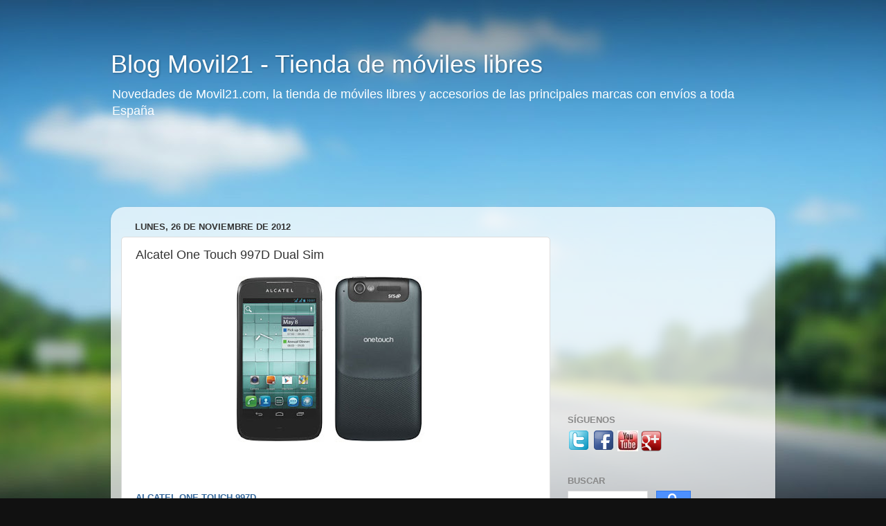

--- FILE ---
content_type: text/html; charset=UTF-8
request_url: http://blog.movil21.com/2012/11/alcatel-one-touch-997d-dual-sim.html
body_size: 21633
content:
<!DOCTYPE html>
<html class='v2' dir='ltr' xmlns='http://www.w3.org/1999/xhtml' xmlns:b='http://www.google.com/2005/gml/b' xmlns:data='http://www.google.com/2005/gml/data' xmlns:expr='http://www.google.com/2005/gml/expr'>
<head>
<link href='https://www.blogger.com/static/v1/widgets/335934321-css_bundle_v2.css' rel='stylesheet' type='text/css'/>
<meta content='width=1100' name='viewport'/>
<meta content='text/html; charset=UTF-8' http-equiv='Content-Type'/>
<meta content='blogger' name='generator'/>
<link href='http://blog.movil21.com/favicon.ico' rel='icon' type='image/x-icon'/>
<link href='http://blog.movil21.com/2012/11/alcatel-one-touch-997d-dual-sim.html' rel='canonical'/>
<link rel="alternate" type="application/atom+xml" title="Blog Movil21 - Tienda de móviles libres - Atom" href="http://blog.movil21.com/feeds/posts/default" />
<link rel="alternate" type="application/rss+xml" title="Blog Movil21 - Tienda de móviles libres - RSS" href="http://blog.movil21.com/feeds/posts/default?alt=rss" />
<link rel="service.post" type="application/atom+xml" title="Blog Movil21 - Tienda de móviles libres - Atom" href="https://www.blogger.com/feeds/7167462108697165211/posts/default" />

<link rel="alternate" type="application/atom+xml" title="Blog Movil21 - Tienda de móviles libres - Atom" href="http://blog.movil21.com/feeds/4440626660513642996/comments/default" />
<!--Can't find substitution for tag [blog.ieCssRetrofitLinks]-->
<link href='https://blogger.googleusercontent.com/img/b/R29vZ2xl/AVvXsEhh5fHLgM5t6IG0N479DEU_IrN1TbXUtAUKUJMeaDVjUbUlQtpo7ylIHvpImHZO7Yky56tGYAkXUUx50Ji2ofwbOIS6pmD3XymnemYdJuwEdWP0JEnh649_J2c285cl2yXs9K_vqEfnAEtN/s320/alcatel_ot_997_d_ultra.jpg' rel='image_src'/>
<meta content='http://blog.movil21.com/2012/11/alcatel-one-touch-997d-dual-sim.html' property='og:url'/>
<meta content='Alcatel One Touch 997D Dual Sim' property='og:title'/>
<meta content='Blog sobre telefonía móvil de la tienda movil21' property='og:description'/>
<meta content='https://blogger.googleusercontent.com/img/b/R29vZ2xl/AVvXsEhh5fHLgM5t6IG0N479DEU_IrN1TbXUtAUKUJMeaDVjUbUlQtpo7ylIHvpImHZO7Yky56tGYAkXUUx50Ji2ofwbOIS6pmD3XymnemYdJuwEdWP0JEnh649_J2c285cl2yXs9K_vqEfnAEtN/w1200-h630-p-k-no-nu/alcatel_ot_997_d_ultra.jpg' property='og:image'/>
<title>Blog Movil21 - Tienda de móviles libres: Alcatel One Touch 997D Dual Sim</title>
<style id='page-skin-1' type='text/css'><!--
/*-----------------------------------------------
Blogger Template Style
Name:     Picture Window
Designer: Blogger
URL:      www.blogger.com
----------------------------------------------- */
/* Content
----------------------------------------------- */
body {
font: normal normal 15px Arial, Tahoma, Helvetica, FreeSans, sans-serif;
color: #333333;
background: #111111 url(//themes.googleusercontent.com/image?id=1OACCYOE0-eoTRTfsBuX1NMN9nz599ufI1Jh0CggPFA_sK80AGkIr8pLtYRpNUKPmwtEa) repeat-x fixed top center;
}
html body .region-inner {
min-width: 0;
max-width: 100%;
width: auto;
}
.content-outer {
font-size: 90%;
}
a:link {
text-decoration:none;
color: #336699;
}
a:visited {
text-decoration:none;
color: #6699cc;
}
a:hover {
text-decoration:underline;
color: #33aaff;
}
.content-outer {
background: transparent none repeat scroll top left;
-moz-border-radius: 0;
-webkit-border-radius: 0;
-goog-ms-border-radius: 0;
border-radius: 0;
-moz-box-shadow: 0 0 0 rgba(0, 0, 0, .15);
-webkit-box-shadow: 0 0 0 rgba(0, 0, 0, .15);
-goog-ms-box-shadow: 0 0 0 rgba(0, 0, 0, .15);
box-shadow: 0 0 0 rgba(0, 0, 0, .15);
margin: 20px auto;
}
.content-inner {
padding: 0;
}
/* Header
----------------------------------------------- */
.header-outer {
background: transparent none repeat-x scroll top left;
_background-image: none;
color: #ffffff;
-moz-border-radius: 0;
-webkit-border-radius: 0;
-goog-ms-border-radius: 0;
border-radius: 0;
}
.Header img, .Header #header-inner {
-moz-border-radius: 0;
-webkit-border-radius: 0;
-goog-ms-border-radius: 0;
border-radius: 0;
}
.header-inner .Header .titlewrapper,
.header-inner .Header .descriptionwrapper {
padding-left: 0;
padding-right: 0;
}
.Header h1 {
font: normal normal 36px Arial, Tahoma, Helvetica, FreeSans, sans-serif;
text-shadow: 1px 1px 3px rgba(0, 0, 0, 0.3);
}
.Header h1 a {
color: #ffffff;
}
.Header .description {
font-size: 130%;
}
/* Tabs
----------------------------------------------- */
.tabs-inner {
margin: .5em 20px 0;
padding: 0;
}
.tabs-inner .section {
margin: 0;
}
.tabs-inner .widget ul {
padding: 0;
background: transparent none repeat scroll bottom;
-moz-border-radius: 0;
-webkit-border-radius: 0;
-goog-ms-border-radius: 0;
border-radius: 0;
}
.tabs-inner .widget li {
border: none;
}
.tabs-inner .widget li a {
display: inline-block;
padding: .5em 1em;
margin-right: .25em;
color: #ffffff;
font: normal normal 15px Arial, Tahoma, Helvetica, FreeSans, sans-serif;
-moz-border-radius: 10px 10px 0 0;
-webkit-border-top-left-radius: 10px;
-webkit-border-top-right-radius: 10px;
-goog-ms-border-radius: 10px 10px 0 0;
border-radius: 10px 10px 0 0;
background: transparent url(//www.blogblog.com/1kt/transparent/black50.png) repeat scroll top left;
border-right: 1px solid transparent;
}
.tabs-inner .widget li:first-child a {
padding-left: 1.25em;
-moz-border-radius-topleft: 10px;
-moz-border-radius-bottomleft: 0;
-webkit-border-top-left-radius: 10px;
-webkit-border-bottom-left-radius: 0;
-goog-ms-border-top-left-radius: 10px;
-goog-ms-border-bottom-left-radius: 0;
border-top-left-radius: 10px;
border-bottom-left-radius: 0;
}
.tabs-inner .widget li.selected a,
.tabs-inner .widget li a:hover {
position: relative;
z-index: 1;
background: transparent url(//www.blogblog.com/1kt/transparent/white80.png) repeat scroll bottom;
color: #336699;
-moz-box-shadow: 0 0 3px rgba(0, 0, 0, .15);
-webkit-box-shadow: 0 0 3px rgba(0, 0, 0, .15);
-goog-ms-box-shadow: 0 0 3px rgba(0, 0, 0, .15);
box-shadow: 0 0 3px rgba(0, 0, 0, .15);
}
/* Headings
----------------------------------------------- */
h2 {
font: bold normal 13px Arial, Tahoma, Helvetica, FreeSans, sans-serif;
text-transform: uppercase;
color: #888888;
margin: .5em 0;
}
/* Main
----------------------------------------------- */
.main-outer {
background: transparent url(//www.blogblog.com/1kt/transparent/white80.png) repeat scroll top left;
-moz-border-radius: 20px 20px 0 0;
-webkit-border-top-left-radius: 20px;
-webkit-border-top-right-radius: 20px;
-webkit-border-bottom-left-radius: 0;
-webkit-border-bottom-right-radius: 0;
-goog-ms-border-radius: 20px 20px 0 0;
border-radius: 20px 20px 0 0;
-moz-box-shadow: 0 1px 3px rgba(0, 0, 0, .15);
-webkit-box-shadow: 0 1px 3px rgba(0, 0, 0, .15);
-goog-ms-box-shadow: 0 1px 3px rgba(0, 0, 0, .15);
box-shadow: 0 1px 3px rgba(0, 0, 0, .15);
}
.main-inner {
padding: 15px 20px 20px;
}
.main-inner .column-center-inner {
padding: 0 0;
}
.main-inner .column-left-inner {
padding-left: 0;
}
.main-inner .column-right-inner {
padding-right: 0;
}
/* Posts
----------------------------------------------- */
h3.post-title {
margin: 0;
font: normal normal 18px Arial, Tahoma, Helvetica, FreeSans, sans-serif;
}
.comments h4 {
margin: 1em 0 0;
font: normal normal 18px Arial, Tahoma, Helvetica, FreeSans, sans-serif;
}
.date-header span {
color: #333333;
}
.post-outer {
background-color: #ffffff;
border: solid 1px #dddddd;
-moz-border-radius: 5px;
-webkit-border-radius: 5px;
border-radius: 5px;
-goog-ms-border-radius: 5px;
padding: 15px 20px;
margin: 0 -20px 20px;
}
.post-body {
line-height: 1.4;
font-size: 110%;
position: relative;
}
.post-header {
margin: 0 0 1.5em;
color: #999999;
line-height: 1.6;
}
.post-footer {
margin: .5em 0 0;
color: #999999;
line-height: 1.6;
}
#blog-pager {
font-size: 140%
}
#comments .comment-author {
padding-top: 1.5em;
border-top: dashed 1px #ccc;
border-top: dashed 1px rgba(128, 128, 128, .5);
background-position: 0 1.5em;
}
#comments .comment-author:first-child {
padding-top: 0;
border-top: none;
}
.avatar-image-container {
margin: .2em 0 0;
}
/* Comments
----------------------------------------------- */
.comments .comments-content .icon.blog-author {
background-repeat: no-repeat;
background-image: url([data-uri]);
}
.comments .comments-content .loadmore a {
border-top: 1px solid #33aaff;
border-bottom: 1px solid #33aaff;
}
.comments .continue {
border-top: 2px solid #33aaff;
}
/* Widgets
----------------------------------------------- */
.widget ul, .widget #ArchiveList ul.flat {
padding: 0;
list-style: none;
}
.widget ul li, .widget #ArchiveList ul.flat li {
border-top: dashed 1px #ccc;
border-top: dashed 1px rgba(128, 128, 128, .5);
}
.widget ul li:first-child, .widget #ArchiveList ul.flat li:first-child {
border-top: none;
}
.widget .post-body ul {
list-style: disc;
}
.widget .post-body ul li {
border: none;
}
/* Footer
----------------------------------------------- */
.footer-outer {
color:#cccccc;
background: transparent url(//www.blogblog.com/1kt/transparent/black50.png) repeat scroll top left;
-moz-border-radius: 0 0 20px 20px;
-webkit-border-top-left-radius: 0;
-webkit-border-top-right-radius: 0;
-webkit-border-bottom-left-radius: 20px;
-webkit-border-bottom-right-radius: 20px;
-goog-ms-border-radius: 0 0 20px 20px;
border-radius: 0 0 20px 20px;
-moz-box-shadow: 0 1px 3px rgba(0, 0, 0, .15);
-webkit-box-shadow: 0 1px 3px rgba(0, 0, 0, .15);
-goog-ms-box-shadow: 0 1px 3px rgba(0, 0, 0, .15);
box-shadow: 0 1px 3px rgba(0, 0, 0, .15);
}
.footer-inner {
padding: 10px 20px 20px;
}
.footer-outer a {
color: #99ccee;
}
.footer-outer a:visited {
color: #77aaee;
}
.footer-outer a:hover {
color: #33aaff;
}
.footer-outer .widget h2 {
color: #aaaaaa;
}
/* Mobile
----------------------------------------------- */
html body.mobile {
height: auto;
}
html body.mobile {
min-height: 480px;
background-size: 100% auto;
}
.mobile .body-fauxcolumn-outer {
background: transparent none repeat scroll top left;
}
html .mobile .mobile-date-outer, html .mobile .blog-pager {
border-bottom: none;
background: transparent url(//www.blogblog.com/1kt/transparent/white80.png) repeat scroll top left;
margin-bottom: 10px;
}
.mobile .date-outer {
background: transparent url(//www.blogblog.com/1kt/transparent/white80.png) repeat scroll top left;
}
.mobile .header-outer, .mobile .main-outer,
.mobile .post-outer, .mobile .footer-outer {
-moz-border-radius: 0;
-webkit-border-radius: 0;
-goog-ms-border-radius: 0;
border-radius: 0;
}
.mobile .content-outer,
.mobile .main-outer,
.mobile .post-outer {
background: inherit;
border: none;
}
.mobile .content-outer {
font-size: 100%;
}
.mobile-link-button {
background-color: #336699;
}
.mobile-link-button a:link, .mobile-link-button a:visited {
color: #ffffff;
}
.mobile-index-contents {
color: #333333;
}
.mobile .tabs-inner .PageList .widget-content {
background: transparent url(//www.blogblog.com/1kt/transparent/white80.png) repeat scroll bottom;
color: #336699;
}
.mobile .tabs-inner .PageList .widget-content .pagelist-arrow {
border-left: 1px solid transparent;
}

--></style>
<style id='template-skin-1' type='text/css'><!--
body {
min-width: 960px;
}
.content-outer, .content-fauxcolumn-outer, .region-inner {
min-width: 960px;
max-width: 960px;
_width: 960px;
}
.main-inner .columns {
padding-left: 0;
padding-right: 310px;
}
.main-inner .fauxcolumn-center-outer {
left: 0;
right: 310px;
/* IE6 does not respect left and right together */
_width: expression(this.parentNode.offsetWidth -
parseInt("0") -
parseInt("310px") + 'px');
}
.main-inner .fauxcolumn-left-outer {
width: 0;
}
.main-inner .fauxcolumn-right-outer {
width: 310px;
}
.main-inner .column-left-outer {
width: 0;
right: 100%;
margin-left: -0;
}
.main-inner .column-right-outer {
width: 310px;
margin-right: -310px;
}
#layout {
min-width: 0;
}
#layout .content-outer {
min-width: 0;
width: 800px;
}
#layout .region-inner {
min-width: 0;
width: auto;
}
--></style>
<link href='https://www.blogger.com/dyn-css/authorization.css?targetBlogID=7167462108697165211&amp;zx=c916607c-644f-4480-827a-d5aa7f4662da' media='none' onload='if(media!=&#39;all&#39;)media=&#39;all&#39;' rel='stylesheet'/><noscript><link href='https://www.blogger.com/dyn-css/authorization.css?targetBlogID=7167462108697165211&amp;zx=c916607c-644f-4480-827a-d5aa7f4662da' rel='stylesheet'/></noscript>
<meta name='google-adsense-platform-account' content='ca-host-pub-1556223355139109'/>
<meta name='google-adsense-platform-domain' content='blogspot.com'/>

<!-- data-ad-client=ca-pub-1967573861928973 -->

</head>
<body class='loading variant-open'>
<div class='navbar no-items section' id='navbar'>
</div>
<div class='body-fauxcolumns'>
<div class='fauxcolumn-outer body-fauxcolumn-outer'>
<div class='cap-top'>
<div class='cap-left'></div>
<div class='cap-right'></div>
</div>
<div class='fauxborder-left'>
<div class='fauxborder-right'></div>
<div class='fauxcolumn-inner'>
</div>
</div>
<div class='cap-bottom'>
<div class='cap-left'></div>
<div class='cap-right'></div>
</div>
</div>
</div>
<div class='content'>
<div class='content-fauxcolumns'>
<div class='fauxcolumn-outer content-fauxcolumn-outer'>
<div class='cap-top'>
<div class='cap-left'></div>
<div class='cap-right'></div>
</div>
<div class='fauxborder-left'>
<div class='fauxborder-right'></div>
<div class='fauxcolumn-inner'>
</div>
</div>
<div class='cap-bottom'>
<div class='cap-left'></div>
<div class='cap-right'></div>
</div>
</div>
</div>
<div class='content-outer'>
<div class='content-cap-top cap-top'>
<div class='cap-left'></div>
<div class='cap-right'></div>
</div>
<div class='fauxborder-left content-fauxborder-left'>
<div class='fauxborder-right content-fauxborder-right'></div>
<div class='content-inner'>
<header>
<div class='header-outer'>
<div class='header-cap-top cap-top'>
<div class='cap-left'></div>
<div class='cap-right'></div>
</div>
<div class='fauxborder-left header-fauxborder-left'>
<div class='fauxborder-right header-fauxborder-right'></div>
<div class='region-inner header-inner'>
<div class='header section' id='header'><div class='widget Header' data-version='1' id='Header1'>
<div id='header-inner'>
<div class='titlewrapper'>
<h1 class='title'>
<a href='http://blog.movil21.com/'>
Blog Movil21 - Tienda de móviles libres
</a>
</h1>
</div>
<div class='descriptionwrapper'>
<p class='description'><span>Novedades de Movil21.com, la tienda de móviles libres y accesorios de las principales marcas con envíos a toda España</span></p>
</div>
</div>
</div></div>
</div>
</div>
<div class='header-cap-bottom cap-bottom'>
<div class='cap-left'></div>
<div class='cap-right'></div>
</div>
</div>
</header>
<div class='tabs-outer'>
<div class='tabs-cap-top cap-top'>
<div class='cap-left'></div>
<div class='cap-right'></div>
</div>
<div class='fauxborder-left tabs-fauxborder-left'>
<div class='fauxborder-right tabs-fauxborder-right'></div>
<div class='region-inner tabs-inner'>
<div class='tabs section' id='crosscol'><div class='widget AdSense' data-version='1' id='AdSense3'>
<div class='widget-content'>
<script type="text/javascript">
    google_ad_client = "ca-pub-1967573861928973";
    google_ad_host = "ca-host-pub-1556223355139109";
    google_ad_host_channel = "L0005";
    google_ad_slot = "5184917045";
    google_ad_width = 728;
    google_ad_height = 90;
</script>
<!-- blog-movil21_crosscol_AdSense3_728x90_as -->
<script type="text/javascript"
src="//pagead2.googlesyndication.com/pagead/show_ads.js">
</script>
<div class='clear'></div>
</div>
</div></div>
<div class='tabs no-items section' id='crosscol-overflow'></div>
</div>
</div>
<div class='tabs-cap-bottom cap-bottom'>
<div class='cap-left'></div>
<div class='cap-right'></div>
</div>
</div>
<div class='main-outer'>
<div class='main-cap-top cap-top'>
<div class='cap-left'></div>
<div class='cap-right'></div>
</div>
<div class='fauxborder-left main-fauxborder-left'>
<div class='fauxborder-right main-fauxborder-right'></div>
<div class='region-inner main-inner'>
<div class='columns fauxcolumns'>
<div class='fauxcolumn-outer fauxcolumn-center-outer'>
<div class='cap-top'>
<div class='cap-left'></div>
<div class='cap-right'></div>
</div>
<div class='fauxborder-left'>
<div class='fauxborder-right'></div>
<div class='fauxcolumn-inner'>
</div>
</div>
<div class='cap-bottom'>
<div class='cap-left'></div>
<div class='cap-right'></div>
</div>
</div>
<div class='fauxcolumn-outer fauxcolumn-left-outer'>
<div class='cap-top'>
<div class='cap-left'></div>
<div class='cap-right'></div>
</div>
<div class='fauxborder-left'>
<div class='fauxborder-right'></div>
<div class='fauxcolumn-inner'>
</div>
</div>
<div class='cap-bottom'>
<div class='cap-left'></div>
<div class='cap-right'></div>
</div>
</div>
<div class='fauxcolumn-outer fauxcolumn-right-outer'>
<div class='cap-top'>
<div class='cap-left'></div>
<div class='cap-right'></div>
</div>
<div class='fauxborder-left'>
<div class='fauxborder-right'></div>
<div class='fauxcolumn-inner'>
</div>
</div>
<div class='cap-bottom'>
<div class='cap-left'></div>
<div class='cap-right'></div>
</div>
</div>
<!-- corrects IE6 width calculation -->
<div class='columns-inner'>
<div class='column-center-outer'>
<div class='column-center-inner'>
<div class='main section' id='main'><div class='widget Blog' data-version='1' id='Blog1'>
<div class='blog-posts hfeed'>

          <div class="date-outer">
        
<h2 class='date-header'><span>lunes, 26 de noviembre de 2012</span></h2>

          <div class="date-posts">
        
<div class='post-outer'>
<div class='post hentry' itemprop='blogPost' itemscope='itemscope' itemtype='http://schema.org/BlogPosting'>
<meta content='https://blogger.googleusercontent.com/img/b/R29vZ2xl/AVvXsEhh5fHLgM5t6IG0N479DEU_IrN1TbXUtAUKUJMeaDVjUbUlQtpo7ylIHvpImHZO7Yky56tGYAkXUUx50Ji2ofwbOIS6pmD3XymnemYdJuwEdWP0JEnh649_J2c285cl2yXs9K_vqEfnAEtN/s320/alcatel_ot_997_d_ultra.jpg' itemprop='image_url'/>
<meta content='7167462108697165211' itemprop='blogId'/>
<meta content='4440626660513642996' itemprop='postId'/>
<a name='4440626660513642996'></a>
<h3 class='post-title entry-title' itemprop='name'>
Alcatel One Touch 997D Dual Sim
</h3>
<div class='post-header'>
<div class='post-header-line-1'></div>
</div>
<div class='post-body entry-content' id='post-body-4440626660513642996' itemprop='description articleBody'>
<div class="separator" style="clear: both; text-align: center;">
<img border="0" height="240" src="https://blogger.googleusercontent.com/img/b/R29vZ2xl/AVvXsEhh5fHLgM5t6IG0N479DEU_IrN1TbXUtAUKUJMeaDVjUbUlQtpo7ylIHvpImHZO7Yky56tGYAkXUUx50Ji2ofwbOIS6pmD3XymnemYdJuwEdWP0JEnh649_J2c285cl2yXs9K_vqEfnAEtN/s320/alcatel_ot_997_d_ultra.jpg" width="320" /></div>
<br />
<br />
<br />
<h2>
<span style="font-family: Verdana,sans-serif; font-size: small;"><a href="http://www.movil21.com/b2c/index.php?page=pp_producto.php&amp;md=0&amp;ref=one-touch-997d">Alcatel One Touch 997D</a></span></h2>
<span style="font-family: Verdana,sans-serif; font-size: small;">Características principales:</span><br />
<ul>
<li><span style="font-family: Verdana,sans-serif; font-size: small;">129 x 68 x 11 mm </span></li>
<li><span style="font-family: Verdana,sans-serif; font-size: small;">143 g </span></li>
<li><span style="font-family: Verdana,sans-serif; font-size: small;">UMTS 3G y GSM 850/900/1800/1900 MHz </span></li>
<li><span style="font-family: Verdana,sans-serif; font-size: small;">Android 4.0 Ice Cream Sandwich </span></li>
<li><span style="font-family: Verdana,sans-serif; font-size: small;">Pantalla táctil 4.3'' </span></li>
<li><span style="font-family: Verdana,sans-serif; font-size: small;">RAM 1 GB </span></li>
<li><span style="font-family: Verdana,sans-serif; font-size: small;">DualCore 1GHz </span></li>
<li><span style="font-family: Verdana,sans-serif; font-size: small;">Cámara 8 megapíxeles </span></li>
<li><span style="font-family: Verdana,sans-serif; font-size: small;">Bluetoot<span style="font-size: small;"><span style="font-size: small;">h</span>/<span style="font-size: small;">GPS/WiFi</span></span> </span></li>
<li><span style="font-family: Verdana,sans-serif; font-size: small;">Radio FM </span></li>
<li><span style="font-family: Verdana,sans-serif; font-size: small;">Memoria interna 4 GB </span></li>
<li><span style="font-family: Verdana,sans-serif; font-size: small;">Ranura para <a href="http://movil21.com/b2c/index.php?page=pp_productos.php&amp;tipo=1&amp;md=1&amp;codf=80">MicroSD</a></span> </li>
<li><span style="font-family: Verdana,sans-serif; font-size: small;">Batería de 1800 mAh </span></li>
<li><span style="font-family: Verdana,sans-serif; font-size: small;">Dual SIM. </span></li>
</ul>
<div style='clear: both;'></div>
</div>
<div class='post-footer'>
<div class='post-footer-line post-footer-line-1'><span class='post-author vcard'>
</span>
<span class='post-timestamp'>
</span>
<span class='post-comment-link'>
</span>
<span class='post-icons'>
<span class='item-action'>
<a href='https://www.blogger.com/email-post/7167462108697165211/4440626660513642996' title='Enviar entrada por correo electrónico'>
<img alt='' class='icon-action' height='13' src='http://img1.blogblog.com/img/icon18_email.gif' width='18'/>
</a>
</span>
<span class='item-control blog-admin pid-73394979'>
<a href='https://www.blogger.com/post-edit.g?blogID=7167462108697165211&postID=4440626660513642996&from=pencil' title='Editar entrada'>
<img alt='' class='icon-action' height='18' src='https://resources.blogblog.com/img/icon18_edit_allbkg.gif' width='18'/>
</a>
</span>
</span>
<div class='post-share-buttons goog-inline-block'>
<a class='goog-inline-block share-button sb-email' href='https://www.blogger.com/share-post.g?blogID=7167462108697165211&postID=4440626660513642996&target=email' target='_blank' title='Enviar por correo electrónico'><span class='share-button-link-text'>Enviar por correo electrónico</span></a><a class='goog-inline-block share-button sb-blog' href='https://www.blogger.com/share-post.g?blogID=7167462108697165211&postID=4440626660513642996&target=blog' onclick='window.open(this.href, "_blank", "height=270,width=475"); return false;' target='_blank' title='Escribe un blog'><span class='share-button-link-text'>Escribe un blog</span></a><a class='goog-inline-block share-button sb-twitter' href='https://www.blogger.com/share-post.g?blogID=7167462108697165211&postID=4440626660513642996&target=twitter' target='_blank' title='Compartir en X'><span class='share-button-link-text'>Compartir en X</span></a><a class='goog-inline-block share-button sb-facebook' href='https://www.blogger.com/share-post.g?blogID=7167462108697165211&postID=4440626660513642996&target=facebook' onclick='window.open(this.href, "_blank", "height=430,width=640"); return false;' target='_blank' title='Compartir con Facebook'><span class='share-button-link-text'>Compartir con Facebook</span></a><a class='goog-inline-block share-button sb-pinterest' href='https://www.blogger.com/share-post.g?blogID=7167462108697165211&postID=4440626660513642996&target=pinterest' target='_blank' title='Compartir en Pinterest'><span class='share-button-link-text'>Compartir en Pinterest</span></a>
</div>
</div>
<div class='post-footer-line post-footer-line-2'><span class='post-labels'>
Etiquetas:
<a href='http://blog.movil21.com/search/label/997d' rel='tag'>997d</a>,
<a href='http://blog.movil21.com/search/label/alcatel' rel='tag'>alcatel</a>,
<a href='http://blog.movil21.com/search/label/dual%20sim' rel='tag'>dual sim</a>,
<a href='http://blog.movil21.com/search/label/one%20touch' rel='tag'>one touch</a>,
<a href='http://blog.movil21.com/search/label/ot-997d' rel='tag'>ot-997d</a>
</span>
</div>
<div class='post-footer-line post-footer-line-3'></div>
</div>
</div>
<div class='comments' id='comments'>
<a name='comments'></a>
<h4>No hay comentarios:</h4>
<div id='Blog1_comments-block-wrapper'>
<dl class='avatar-comment-indent' id='comments-block'>
</dl>
</div>
<p class='comment-footer'>
<div class='comment-form'>
<a name='comment-form'></a>
<h4 id='comment-post-message'>Publicar un comentario</h4>
<p>
</p>
<a href='https://www.blogger.com/comment/frame/7167462108697165211?po=4440626660513642996&hl=es&saa=85391&origin=http://blog.movil21.com' id='comment-editor-src'></a>
<iframe allowtransparency='true' class='blogger-iframe-colorize blogger-comment-from-post' frameborder='0' height='410px' id='comment-editor' name='comment-editor' src='' width='100%'></iframe>
<script src='https://www.blogger.com/static/v1/jsbin/2830521187-comment_from_post_iframe.js' type='text/javascript'></script>
<script type='text/javascript'>
      BLOG_CMT_createIframe('https://www.blogger.com/rpc_relay.html');
    </script>
</div>
</p>
</div>
</div>

        </div></div>
      
</div>
<div class='blog-pager' id='blog-pager'>
<span id='blog-pager-newer-link'>
<a class='blog-pager-newer-link' href='http://blog.movil21.com/2012/11/sony-xperia-t.html' id='Blog1_blog-pager-newer-link' title='Entrada más reciente'>Entrada más reciente</a>
</span>
<span id='blog-pager-older-link'>
<a class='blog-pager-older-link' href='http://blog.movil21.com/2012/10/samsung-s7562-galaxy-s-duos.html' id='Blog1_blog-pager-older-link' title='Entrada antigua'>Entrada antigua</a>
</span>
<a class='home-link' href='http://blog.movil21.com/'>Inicio</a>
</div>
<div class='clear'></div>
<div class='post-feeds'>
<div class='feed-links'>
Suscribirse a:
<a class='feed-link' href='http://blog.movil21.com/feeds/4440626660513642996/comments/default' target='_blank' type='application/atom+xml'>Enviar comentarios (Atom)</a>
</div>
</div>
</div></div>
</div>
</div>
<div class='column-left-outer'>
<div class='column-left-inner'>
<aside>
</aside>
</div>
</div>
<div class='column-right-outer'>
<div class='column-right-inner'>
<aside>
<div class='sidebar section' id='sidebar-right-1'><div class='widget AdSense' data-version='1' id='AdSense1'>
<div class='widget-content'>
<script type="text/javascript">
    google_ad_client = "ca-pub-1967573861928973";
    google_ad_host = "ca-host-pub-1556223355139109";
    google_ad_host_channel = "L0001";
    google_ad_slot = "1239179049";
    google_ad_width = 250;
    google_ad_height = 250;
</script>
<!-- blog-movil21_sidebar-right-1_AdSense1_250x250_as -->
<script type="text/javascript"
src="//pagead2.googlesyndication.com/pagead/show_ads.js">
</script>
<div class='clear'></div>
</div>
</div><div class='widget HTML' data-version='1' id='HTML6'>
<h2 class='title'>Síguenos</h2>
<div class='widget-content'>
<a href="http://twitter.com/movil21" target="_blank"><img src="https://blogger.googleusercontent.com/img/b/R29vZ2xl/AVvXsEiXpeslY0WvmS1onyccbZDafgEOcDcsvqKiZ1hbPjYB199_jUCPsYpmzmRK2epTzr7Z4UUhyp3lhdksYxW4UCtHTz7oLBsfj_mlKlRZ5YB-3YLK2Io7ElQvsd4IruH21mn8z3r6NwCY7r_p/s32/twitter32.png" width=32 height=32 alt="Síguenos en Twitter" /></a>

<a href="http://www.facebook.com/movil21com" target="_blank"><img alt="Síguenos en Facebook" src="https://blogger.googleusercontent.com/img/b/R29vZ2xl/AVvXsEiUC5bMis3BUk_LrMaMmGCA7UoAruOvC_zv2FmK6SuzZZMqOhA7zuwoqY1ljoVXPGJIRVOBT7mVonRJERWEWjP1mujKn88-rt-glGARQnBxaGB026FpL9B8JpCye__cZVz3DL7KhMfdjewx/s32/facebook32.png" width=32 height=32  /></a>

<a href="https://www.youtube.com/user/movil21com" target="_blank"><img alt="Síguenos en YouTube" src="
https://blogger.googleusercontent.com/img/b/R29vZ2xl/AVvXsEgIhu7RD3WHOQm5weM5dlfCzKNamAHutEdtvinwB6j44Z_8gCNANyPNVvh70WSmhSPE3iRo4GiuPKUoFJyAVbiMKz4eXpSo86B2IEq1TEeGNLDGTbJiGvjt5b8-qH1k-_rTKuj3VPT8Yenw/h120/youtube_logo.jpg" width=30 height=30  /></a>

<a href="https://plus.google.com/+movil21" target="_blank"><img alt="Síguenos en Google+" src="
https://blogger.googleusercontent.com/img/b/R29vZ2xl/AVvXsEjr55VDtP8tx3uFtWjOb7ylOzMnZHEJFNgZMWhfTV3Ls6kdMTWgRj_itRf6qgB1-ikDg4yEj0JtB2ORFiDd55xpZe5vprBGMp-4OqPe40Iw4qkIa1JUPuK0eLjtkMUDzFDIXqwqtJYYe04G/h120/Google_Plus_Logo.png" width=30 height=30  /></a>
</div>
<div class='clear'></div>
</div><div class='widget HTML' data-version='1' id='HTML5'>
<h2 class='title'>Buscar</h2>
<div class='widget-content'>
<style type="text/css">
/* Boton y borde del buscador */
#search-btn {
width:50px;
height: 25px;
background: url(https://blogger.googleusercontent.com/img/b/R29vZ2xl/AVvXsEjEQNPdXVXrFjXDKrjicE4BWO5P8r5rdI4LlZM6EK-hky04Q13LY_5FlHSk0cRJKZsI0wtSHdSMeY6lgqcArpwTOd5MqHlGvzXeQ7bYhfrhVKWQTjiXjiWtmxR8zvzkXwyt3_7qG1QTgYkE/s1600/ico-search.png) no-repeat #4d90fe center;
font-size:0;
padding: 1px;
margin: 0px 0px 0px 12px;
border: 1px solid #3079ED;
}
#search-box {
float:left;
width:110px;height:25px;
line-height:25px;
text-indent:10px;
font-family:arial, sans-serif;
font-size:1em;
color:#333;
background: #fff;
border:solid 1px #d9d9d9;
}
/* Fin del codigo */
</style>
<form action='/search' id='searchthis' method='get' style='display:inline;'>
<input id='search-box' name='q' onblur='if (this.value == &quot;&quot;) {this.value = &quot;&quot;;}' onfocus='if (this.value = &quot;&quot;) {this.value = &quot;&quot;;}' type='text' value=''/>
<input id='search-btn' type='submit' value=''/></form>
</div>
<div class='clear'></div>
</div><div class='widget HTML' data-version='1' id='HTML2'>
<h2 class='title'>Reciba las novedades en su correo electrónico</h2>
<div class='widget-content'>
<form action="http://feedburner.google.com/fb/a/mailverify" style="border:1px solid #ccc;padding:3px;text-align:center;" target="popupwindow" method="post" onsubmit="window.open('http://feedburner.google.com/fb/a/mailverify?uri=BlogMovil21com', 'popupwindow', 'scrollbars=yes,width=550,height=520');return true"><p>Introduzca su email:</p><p><input style="width:140px" name="email" type="text"/></p><input value="BlogMovil21com" name="uri" type="hidden"/><input value="es_ES" name="loc" type="hidden"/><input value="Suscribirse" type="submit"/><p>Delivered by <a href="http://feedburner.google.com" target="_blank">FeedBurner</a></p></form>
</div>
<div class='clear'></div>
</div><div class='widget HTML' data-version='1' id='HTML1'>
<h2 class='title'>Suscribete a nuestro RSS</h2>
<div class='widget-content'>
<p><a href="http://feeds.feedburner.com/BlogMovil21com" rel="alternate" type="application/rss+xml"><img alt="" style="vertical-align:middle;border:0" src="http://www.feedburner.com/fb/images/pub/feed-icon32x32.png"/></a>&nbsp;<a href="http://feeds.feedburner.com/BlogMovil21com" rel="alternate" type="application/rss+xml">Subscribe in a reader</a></p>
</div>
<div class='clear'></div>
</div><div class='widget LinkList' data-version='1' id='LinkList1'>
<h2>Enlaces</h2>
<div class='widget-content'>
<ul>
<li><a href='http://movil21.com/contact/'>Contactar</a></li>
<li><a href='http://movil21.com/lopd/'>Protección de Datos</a></li>
<li><a href='http://www.hipergsm.com/'>Mayorista de telefonía móvil</a></li>
<li><a href='http://movil21.com/'>Tienda de móviles libres</a></li>
</ul>
<div class='clear'></div>
</div>
</div><div class='widget BlogArchive' data-version='1' id='BlogArchive1'>
<h2>Archivo del blog</h2>
<div class='widget-content'>
<div id='ArchiveList'>
<div id='BlogArchive1_ArchiveList'>
<ul class='hierarchy'>
<li class='archivedate collapsed'>
<a class='toggle' href='javascript:void(0)'>
<span class='zippy'>

        &#9658;&#160;
      
</span>
</a>
<a class='post-count-link' href='http://blog.movil21.com/2015/'>
2015
</a>
<span class='post-count' dir='ltr'>(4)</span>
<ul class='hierarchy'>
<li class='archivedate collapsed'>
<a class='toggle' href='javascript:void(0)'>
<span class='zippy'>

        &#9658;&#160;
      
</span>
</a>
<a class='post-count-link' href='http://blog.movil21.com/2015/07/'>
julio
</a>
<span class='post-count' dir='ltr'>(2)</span>
</li>
</ul>
<ul class='hierarchy'>
<li class='archivedate collapsed'>
<a class='toggle' href='javascript:void(0)'>
<span class='zippy'>

        &#9658;&#160;
      
</span>
</a>
<a class='post-count-link' href='http://blog.movil21.com/2015/02/'>
febrero
</a>
<span class='post-count' dir='ltr'>(1)</span>
</li>
</ul>
<ul class='hierarchy'>
<li class='archivedate collapsed'>
<a class='toggle' href='javascript:void(0)'>
<span class='zippy'>

        &#9658;&#160;
      
</span>
</a>
<a class='post-count-link' href='http://blog.movil21.com/2015/01/'>
enero
</a>
<span class='post-count' dir='ltr'>(1)</span>
</li>
</ul>
</li>
</ul>
<ul class='hierarchy'>
<li class='archivedate collapsed'>
<a class='toggle' href='javascript:void(0)'>
<span class='zippy'>

        &#9658;&#160;
      
</span>
</a>
<a class='post-count-link' href='http://blog.movil21.com/2014/'>
2014
</a>
<span class='post-count' dir='ltr'>(31)</span>
<ul class='hierarchy'>
<li class='archivedate collapsed'>
<a class='toggle' href='javascript:void(0)'>
<span class='zippy'>

        &#9658;&#160;
      
</span>
</a>
<a class='post-count-link' href='http://blog.movil21.com/2014/12/'>
diciembre
</a>
<span class='post-count' dir='ltr'>(3)</span>
</li>
</ul>
<ul class='hierarchy'>
<li class='archivedate collapsed'>
<a class='toggle' href='javascript:void(0)'>
<span class='zippy'>

        &#9658;&#160;
      
</span>
</a>
<a class='post-count-link' href='http://blog.movil21.com/2014/11/'>
noviembre
</a>
<span class='post-count' dir='ltr'>(1)</span>
</li>
</ul>
<ul class='hierarchy'>
<li class='archivedate collapsed'>
<a class='toggle' href='javascript:void(0)'>
<span class='zippy'>

        &#9658;&#160;
      
</span>
</a>
<a class='post-count-link' href='http://blog.movil21.com/2014/10/'>
octubre
</a>
<span class='post-count' dir='ltr'>(3)</span>
</li>
</ul>
<ul class='hierarchy'>
<li class='archivedate collapsed'>
<a class='toggle' href='javascript:void(0)'>
<span class='zippy'>

        &#9658;&#160;
      
</span>
</a>
<a class='post-count-link' href='http://blog.movil21.com/2014/09/'>
septiembre
</a>
<span class='post-count' dir='ltr'>(3)</span>
</li>
</ul>
<ul class='hierarchy'>
<li class='archivedate collapsed'>
<a class='toggle' href='javascript:void(0)'>
<span class='zippy'>

        &#9658;&#160;
      
</span>
</a>
<a class='post-count-link' href='http://blog.movil21.com/2014/08/'>
agosto
</a>
<span class='post-count' dir='ltr'>(3)</span>
</li>
</ul>
<ul class='hierarchy'>
<li class='archivedate collapsed'>
<a class='toggle' href='javascript:void(0)'>
<span class='zippy'>

        &#9658;&#160;
      
</span>
</a>
<a class='post-count-link' href='http://blog.movil21.com/2014/07/'>
julio
</a>
<span class='post-count' dir='ltr'>(3)</span>
</li>
</ul>
<ul class='hierarchy'>
<li class='archivedate collapsed'>
<a class='toggle' href='javascript:void(0)'>
<span class='zippy'>

        &#9658;&#160;
      
</span>
</a>
<a class='post-count-link' href='http://blog.movil21.com/2014/06/'>
junio
</a>
<span class='post-count' dir='ltr'>(2)</span>
</li>
</ul>
<ul class='hierarchy'>
<li class='archivedate collapsed'>
<a class='toggle' href='javascript:void(0)'>
<span class='zippy'>

        &#9658;&#160;
      
</span>
</a>
<a class='post-count-link' href='http://blog.movil21.com/2014/05/'>
mayo
</a>
<span class='post-count' dir='ltr'>(3)</span>
</li>
</ul>
<ul class='hierarchy'>
<li class='archivedate collapsed'>
<a class='toggle' href='javascript:void(0)'>
<span class='zippy'>

        &#9658;&#160;
      
</span>
</a>
<a class='post-count-link' href='http://blog.movil21.com/2014/04/'>
abril
</a>
<span class='post-count' dir='ltr'>(4)</span>
</li>
</ul>
<ul class='hierarchy'>
<li class='archivedate collapsed'>
<a class='toggle' href='javascript:void(0)'>
<span class='zippy'>

        &#9658;&#160;
      
</span>
</a>
<a class='post-count-link' href='http://blog.movil21.com/2014/03/'>
marzo
</a>
<span class='post-count' dir='ltr'>(1)</span>
</li>
</ul>
<ul class='hierarchy'>
<li class='archivedate collapsed'>
<a class='toggle' href='javascript:void(0)'>
<span class='zippy'>

        &#9658;&#160;
      
</span>
</a>
<a class='post-count-link' href='http://blog.movil21.com/2014/02/'>
febrero
</a>
<span class='post-count' dir='ltr'>(3)</span>
</li>
</ul>
<ul class='hierarchy'>
<li class='archivedate collapsed'>
<a class='toggle' href='javascript:void(0)'>
<span class='zippy'>

        &#9658;&#160;
      
</span>
</a>
<a class='post-count-link' href='http://blog.movil21.com/2014/01/'>
enero
</a>
<span class='post-count' dir='ltr'>(2)</span>
</li>
</ul>
</li>
</ul>
<ul class='hierarchy'>
<li class='archivedate collapsed'>
<a class='toggle' href='javascript:void(0)'>
<span class='zippy'>

        &#9658;&#160;
      
</span>
</a>
<a class='post-count-link' href='http://blog.movil21.com/2013/'>
2013
</a>
<span class='post-count' dir='ltr'>(72)</span>
<ul class='hierarchy'>
<li class='archivedate collapsed'>
<a class='toggle' href='javascript:void(0)'>
<span class='zippy'>

        &#9658;&#160;
      
</span>
</a>
<a class='post-count-link' href='http://blog.movil21.com/2013/12/'>
diciembre
</a>
<span class='post-count' dir='ltr'>(5)</span>
</li>
</ul>
<ul class='hierarchy'>
<li class='archivedate collapsed'>
<a class='toggle' href='javascript:void(0)'>
<span class='zippy'>

        &#9658;&#160;
      
</span>
</a>
<a class='post-count-link' href='http://blog.movil21.com/2013/11/'>
noviembre
</a>
<span class='post-count' dir='ltr'>(5)</span>
</li>
</ul>
<ul class='hierarchy'>
<li class='archivedate collapsed'>
<a class='toggle' href='javascript:void(0)'>
<span class='zippy'>

        &#9658;&#160;
      
</span>
</a>
<a class='post-count-link' href='http://blog.movil21.com/2013/10/'>
octubre
</a>
<span class='post-count' dir='ltr'>(3)</span>
</li>
</ul>
<ul class='hierarchy'>
<li class='archivedate collapsed'>
<a class='toggle' href='javascript:void(0)'>
<span class='zippy'>

        &#9658;&#160;
      
</span>
</a>
<a class='post-count-link' href='http://blog.movil21.com/2013/09/'>
septiembre
</a>
<span class='post-count' dir='ltr'>(3)</span>
</li>
</ul>
<ul class='hierarchy'>
<li class='archivedate collapsed'>
<a class='toggle' href='javascript:void(0)'>
<span class='zippy'>

        &#9658;&#160;
      
</span>
</a>
<a class='post-count-link' href='http://blog.movil21.com/2013/08/'>
agosto
</a>
<span class='post-count' dir='ltr'>(2)</span>
</li>
</ul>
<ul class='hierarchy'>
<li class='archivedate collapsed'>
<a class='toggle' href='javascript:void(0)'>
<span class='zippy'>

        &#9658;&#160;
      
</span>
</a>
<a class='post-count-link' href='http://blog.movil21.com/2013/07/'>
julio
</a>
<span class='post-count' dir='ltr'>(8)</span>
</li>
</ul>
<ul class='hierarchy'>
<li class='archivedate collapsed'>
<a class='toggle' href='javascript:void(0)'>
<span class='zippy'>

        &#9658;&#160;
      
</span>
</a>
<a class='post-count-link' href='http://blog.movil21.com/2013/06/'>
junio
</a>
<span class='post-count' dir='ltr'>(5)</span>
</li>
</ul>
<ul class='hierarchy'>
<li class='archivedate collapsed'>
<a class='toggle' href='javascript:void(0)'>
<span class='zippy'>

        &#9658;&#160;
      
</span>
</a>
<a class='post-count-link' href='http://blog.movil21.com/2013/05/'>
mayo
</a>
<span class='post-count' dir='ltr'>(2)</span>
</li>
</ul>
<ul class='hierarchy'>
<li class='archivedate collapsed'>
<a class='toggle' href='javascript:void(0)'>
<span class='zippy'>

        &#9658;&#160;
      
</span>
</a>
<a class='post-count-link' href='http://blog.movil21.com/2013/04/'>
abril
</a>
<span class='post-count' dir='ltr'>(5)</span>
</li>
</ul>
<ul class='hierarchy'>
<li class='archivedate collapsed'>
<a class='toggle' href='javascript:void(0)'>
<span class='zippy'>

        &#9658;&#160;
      
</span>
</a>
<a class='post-count-link' href='http://blog.movil21.com/2013/03/'>
marzo
</a>
<span class='post-count' dir='ltr'>(7)</span>
</li>
</ul>
<ul class='hierarchy'>
<li class='archivedate collapsed'>
<a class='toggle' href='javascript:void(0)'>
<span class='zippy'>

        &#9658;&#160;
      
</span>
</a>
<a class='post-count-link' href='http://blog.movil21.com/2013/02/'>
febrero
</a>
<span class='post-count' dir='ltr'>(9)</span>
</li>
</ul>
<ul class='hierarchy'>
<li class='archivedate collapsed'>
<a class='toggle' href='javascript:void(0)'>
<span class='zippy'>

        &#9658;&#160;
      
</span>
</a>
<a class='post-count-link' href='http://blog.movil21.com/2013/01/'>
enero
</a>
<span class='post-count' dir='ltr'>(18)</span>
</li>
</ul>
</li>
</ul>
<ul class='hierarchy'>
<li class='archivedate expanded'>
<a class='toggle' href='javascript:void(0)'>
<span class='zippy toggle-open'>

        &#9660;&#160;
      
</span>
</a>
<a class='post-count-link' href='http://blog.movil21.com/2012/'>
2012
</a>
<span class='post-count' dir='ltr'>(49)</span>
<ul class='hierarchy'>
<li class='archivedate collapsed'>
<a class='toggle' href='javascript:void(0)'>
<span class='zippy'>

        &#9658;&#160;
      
</span>
</a>
<a class='post-count-link' href='http://blog.movil21.com/2012/12/'>
diciembre
</a>
<span class='post-count' dir='ltr'>(17)</span>
</li>
</ul>
<ul class='hierarchy'>
<li class='archivedate expanded'>
<a class='toggle' href='javascript:void(0)'>
<span class='zippy toggle-open'>

        &#9660;&#160;
      
</span>
</a>
<a class='post-count-link' href='http://blog.movil21.com/2012/11/'>
noviembre
</a>
<span class='post-count' dir='ltr'>(5)</span>
<ul class='posts'>
<li><a href='http://blog.movil21.com/2012/11/nokia-305-asha-dual-sim.html'>Nokia 305 Asha Dual SIM</a></li>
<li><a href='http://blog.movil21.com/2012/11/nokia-lumia-920.html'>Nokia Lumia 920</a></li>
<li><a href='http://blog.movil21.com/2012/11/sony-xperia-j-st26i.html'>Sony Xperia J ST26i</a></li>
<li><a href='http://blog.movil21.com/2012/11/sony-xperia-t.html'>Sony Xperia T</a></li>
<li><a href='http://blog.movil21.com/2012/11/alcatel-one-touch-997d-dual-sim.html'>Alcatel One Touch 997D Dual Sim</a></li>
</ul>
</li>
</ul>
<ul class='hierarchy'>
<li class='archivedate collapsed'>
<a class='toggle' href='javascript:void(0)'>
<span class='zippy'>

        &#9658;&#160;
      
</span>
</a>
<a class='post-count-link' href='http://blog.movil21.com/2012/10/'>
octubre
</a>
<span class='post-count' dir='ltr'>(1)</span>
</li>
</ul>
<ul class='hierarchy'>
<li class='archivedate collapsed'>
<a class='toggle' href='javascript:void(0)'>
<span class='zippy'>

        &#9658;&#160;
      
</span>
</a>
<a class='post-count-link' href='http://blog.movil21.com/2012/09/'>
septiembre
</a>
<span class='post-count' dir='ltr'>(1)</span>
</li>
</ul>
<ul class='hierarchy'>
<li class='archivedate collapsed'>
<a class='toggle' href='javascript:void(0)'>
<span class='zippy'>

        &#9658;&#160;
      
</span>
</a>
<a class='post-count-link' href='http://blog.movil21.com/2012/08/'>
agosto
</a>
<span class='post-count' dir='ltr'>(1)</span>
</li>
</ul>
<ul class='hierarchy'>
<li class='archivedate collapsed'>
<a class='toggle' href='javascript:void(0)'>
<span class='zippy'>

        &#9658;&#160;
      
</span>
</a>
<a class='post-count-link' href='http://blog.movil21.com/2012/07/'>
julio
</a>
<span class='post-count' dir='ltr'>(2)</span>
</li>
</ul>
<ul class='hierarchy'>
<li class='archivedate collapsed'>
<a class='toggle' href='javascript:void(0)'>
<span class='zippy'>

        &#9658;&#160;
      
</span>
</a>
<a class='post-count-link' href='http://blog.movil21.com/2012/06/'>
junio
</a>
<span class='post-count' dir='ltr'>(4)</span>
</li>
</ul>
<ul class='hierarchy'>
<li class='archivedate collapsed'>
<a class='toggle' href='javascript:void(0)'>
<span class='zippy'>

        &#9658;&#160;
      
</span>
</a>
<a class='post-count-link' href='http://blog.movil21.com/2012/05/'>
mayo
</a>
<span class='post-count' dir='ltr'>(3)</span>
</li>
</ul>
<ul class='hierarchy'>
<li class='archivedate collapsed'>
<a class='toggle' href='javascript:void(0)'>
<span class='zippy'>

        &#9658;&#160;
      
</span>
</a>
<a class='post-count-link' href='http://blog.movil21.com/2012/04/'>
abril
</a>
<span class='post-count' dir='ltr'>(2)</span>
</li>
</ul>
<ul class='hierarchy'>
<li class='archivedate collapsed'>
<a class='toggle' href='javascript:void(0)'>
<span class='zippy'>

        &#9658;&#160;
      
</span>
</a>
<a class='post-count-link' href='http://blog.movil21.com/2012/03/'>
marzo
</a>
<span class='post-count' dir='ltr'>(6)</span>
</li>
</ul>
<ul class='hierarchy'>
<li class='archivedate collapsed'>
<a class='toggle' href='javascript:void(0)'>
<span class='zippy'>

        &#9658;&#160;
      
</span>
</a>
<a class='post-count-link' href='http://blog.movil21.com/2012/02/'>
febrero
</a>
<span class='post-count' dir='ltr'>(1)</span>
</li>
</ul>
<ul class='hierarchy'>
<li class='archivedate collapsed'>
<a class='toggle' href='javascript:void(0)'>
<span class='zippy'>

        &#9658;&#160;
      
</span>
</a>
<a class='post-count-link' href='http://blog.movil21.com/2012/01/'>
enero
</a>
<span class='post-count' dir='ltr'>(6)</span>
</li>
</ul>
</li>
</ul>
<ul class='hierarchy'>
<li class='archivedate collapsed'>
<a class='toggle' href='javascript:void(0)'>
<span class='zippy'>

        &#9658;&#160;
      
</span>
</a>
<a class='post-count-link' href='http://blog.movil21.com/2011/'>
2011
</a>
<span class='post-count' dir='ltr'>(82)</span>
<ul class='hierarchy'>
<li class='archivedate collapsed'>
<a class='toggle' href='javascript:void(0)'>
<span class='zippy'>

        &#9658;&#160;
      
</span>
</a>
<a class='post-count-link' href='http://blog.movil21.com/2011/12/'>
diciembre
</a>
<span class='post-count' dir='ltr'>(2)</span>
</li>
</ul>
<ul class='hierarchy'>
<li class='archivedate collapsed'>
<a class='toggle' href='javascript:void(0)'>
<span class='zippy'>

        &#9658;&#160;
      
</span>
</a>
<a class='post-count-link' href='http://blog.movil21.com/2011/11/'>
noviembre
</a>
<span class='post-count' dir='ltr'>(3)</span>
</li>
</ul>
<ul class='hierarchy'>
<li class='archivedate collapsed'>
<a class='toggle' href='javascript:void(0)'>
<span class='zippy'>

        &#9658;&#160;
      
</span>
</a>
<a class='post-count-link' href='http://blog.movil21.com/2011/10/'>
octubre
</a>
<span class='post-count' dir='ltr'>(9)</span>
</li>
</ul>
<ul class='hierarchy'>
<li class='archivedate collapsed'>
<a class='toggle' href='javascript:void(0)'>
<span class='zippy'>

        &#9658;&#160;
      
</span>
</a>
<a class='post-count-link' href='http://blog.movil21.com/2011/09/'>
septiembre
</a>
<span class='post-count' dir='ltr'>(7)</span>
</li>
</ul>
<ul class='hierarchy'>
<li class='archivedate collapsed'>
<a class='toggle' href='javascript:void(0)'>
<span class='zippy'>

        &#9658;&#160;
      
</span>
</a>
<a class='post-count-link' href='http://blog.movil21.com/2011/08/'>
agosto
</a>
<span class='post-count' dir='ltr'>(1)</span>
</li>
</ul>
<ul class='hierarchy'>
<li class='archivedate collapsed'>
<a class='toggle' href='javascript:void(0)'>
<span class='zippy'>

        &#9658;&#160;
      
</span>
</a>
<a class='post-count-link' href='http://blog.movil21.com/2011/07/'>
julio
</a>
<span class='post-count' dir='ltr'>(8)</span>
</li>
</ul>
<ul class='hierarchy'>
<li class='archivedate collapsed'>
<a class='toggle' href='javascript:void(0)'>
<span class='zippy'>

        &#9658;&#160;
      
</span>
</a>
<a class='post-count-link' href='http://blog.movil21.com/2011/06/'>
junio
</a>
<span class='post-count' dir='ltr'>(5)</span>
</li>
</ul>
<ul class='hierarchy'>
<li class='archivedate collapsed'>
<a class='toggle' href='javascript:void(0)'>
<span class='zippy'>

        &#9658;&#160;
      
</span>
</a>
<a class='post-count-link' href='http://blog.movil21.com/2011/05/'>
mayo
</a>
<span class='post-count' dir='ltr'>(7)</span>
</li>
</ul>
<ul class='hierarchy'>
<li class='archivedate collapsed'>
<a class='toggle' href='javascript:void(0)'>
<span class='zippy'>

        &#9658;&#160;
      
</span>
</a>
<a class='post-count-link' href='http://blog.movil21.com/2011/04/'>
abril
</a>
<span class='post-count' dir='ltr'>(12)</span>
</li>
</ul>
<ul class='hierarchy'>
<li class='archivedate collapsed'>
<a class='toggle' href='javascript:void(0)'>
<span class='zippy'>

        &#9658;&#160;
      
</span>
</a>
<a class='post-count-link' href='http://blog.movil21.com/2011/03/'>
marzo
</a>
<span class='post-count' dir='ltr'>(14)</span>
</li>
</ul>
<ul class='hierarchy'>
<li class='archivedate collapsed'>
<a class='toggle' href='javascript:void(0)'>
<span class='zippy'>

        &#9658;&#160;
      
</span>
</a>
<a class='post-count-link' href='http://blog.movil21.com/2011/02/'>
febrero
</a>
<span class='post-count' dir='ltr'>(8)</span>
</li>
</ul>
<ul class='hierarchy'>
<li class='archivedate collapsed'>
<a class='toggle' href='javascript:void(0)'>
<span class='zippy'>

        &#9658;&#160;
      
</span>
</a>
<a class='post-count-link' href='http://blog.movil21.com/2011/01/'>
enero
</a>
<span class='post-count' dir='ltr'>(6)</span>
</li>
</ul>
</li>
</ul>
<ul class='hierarchy'>
<li class='archivedate collapsed'>
<a class='toggle' href='javascript:void(0)'>
<span class='zippy'>

        &#9658;&#160;
      
</span>
</a>
<a class='post-count-link' href='http://blog.movil21.com/2010/'>
2010
</a>
<span class='post-count' dir='ltr'>(54)</span>
<ul class='hierarchy'>
<li class='archivedate collapsed'>
<a class='toggle' href='javascript:void(0)'>
<span class='zippy'>

        &#9658;&#160;
      
</span>
</a>
<a class='post-count-link' href='http://blog.movil21.com/2010/12/'>
diciembre
</a>
<span class='post-count' dir='ltr'>(3)</span>
</li>
</ul>
<ul class='hierarchy'>
<li class='archivedate collapsed'>
<a class='toggle' href='javascript:void(0)'>
<span class='zippy'>

        &#9658;&#160;
      
</span>
</a>
<a class='post-count-link' href='http://blog.movil21.com/2010/11/'>
noviembre
</a>
<span class='post-count' dir='ltr'>(2)</span>
</li>
</ul>
<ul class='hierarchy'>
<li class='archivedate collapsed'>
<a class='toggle' href='javascript:void(0)'>
<span class='zippy'>

        &#9658;&#160;
      
</span>
</a>
<a class='post-count-link' href='http://blog.movil21.com/2010/10/'>
octubre
</a>
<span class='post-count' dir='ltr'>(4)</span>
</li>
</ul>
<ul class='hierarchy'>
<li class='archivedate collapsed'>
<a class='toggle' href='javascript:void(0)'>
<span class='zippy'>

        &#9658;&#160;
      
</span>
</a>
<a class='post-count-link' href='http://blog.movil21.com/2010/09/'>
septiembre
</a>
<span class='post-count' dir='ltr'>(6)</span>
</li>
</ul>
<ul class='hierarchy'>
<li class='archivedate collapsed'>
<a class='toggle' href='javascript:void(0)'>
<span class='zippy'>

        &#9658;&#160;
      
</span>
</a>
<a class='post-count-link' href='http://blog.movil21.com/2010/08/'>
agosto
</a>
<span class='post-count' dir='ltr'>(3)</span>
</li>
</ul>
<ul class='hierarchy'>
<li class='archivedate collapsed'>
<a class='toggle' href='javascript:void(0)'>
<span class='zippy'>

        &#9658;&#160;
      
</span>
</a>
<a class='post-count-link' href='http://blog.movil21.com/2010/07/'>
julio
</a>
<span class='post-count' dir='ltr'>(8)</span>
</li>
</ul>
<ul class='hierarchy'>
<li class='archivedate collapsed'>
<a class='toggle' href='javascript:void(0)'>
<span class='zippy'>

        &#9658;&#160;
      
</span>
</a>
<a class='post-count-link' href='http://blog.movil21.com/2010/06/'>
junio
</a>
<span class='post-count' dir='ltr'>(3)</span>
</li>
</ul>
<ul class='hierarchy'>
<li class='archivedate collapsed'>
<a class='toggle' href='javascript:void(0)'>
<span class='zippy'>

        &#9658;&#160;
      
</span>
</a>
<a class='post-count-link' href='http://blog.movil21.com/2010/05/'>
mayo
</a>
<span class='post-count' dir='ltr'>(3)</span>
</li>
</ul>
<ul class='hierarchy'>
<li class='archivedate collapsed'>
<a class='toggle' href='javascript:void(0)'>
<span class='zippy'>

        &#9658;&#160;
      
</span>
</a>
<a class='post-count-link' href='http://blog.movil21.com/2010/04/'>
abril
</a>
<span class='post-count' dir='ltr'>(4)</span>
</li>
</ul>
<ul class='hierarchy'>
<li class='archivedate collapsed'>
<a class='toggle' href='javascript:void(0)'>
<span class='zippy'>

        &#9658;&#160;
      
</span>
</a>
<a class='post-count-link' href='http://blog.movil21.com/2010/03/'>
marzo
</a>
<span class='post-count' dir='ltr'>(9)</span>
</li>
</ul>
<ul class='hierarchy'>
<li class='archivedate collapsed'>
<a class='toggle' href='javascript:void(0)'>
<span class='zippy'>

        &#9658;&#160;
      
</span>
</a>
<a class='post-count-link' href='http://blog.movil21.com/2010/02/'>
febrero
</a>
<span class='post-count' dir='ltr'>(6)</span>
</li>
</ul>
<ul class='hierarchy'>
<li class='archivedate collapsed'>
<a class='toggle' href='javascript:void(0)'>
<span class='zippy'>

        &#9658;&#160;
      
</span>
</a>
<a class='post-count-link' href='http://blog.movil21.com/2010/01/'>
enero
</a>
<span class='post-count' dir='ltr'>(3)</span>
</li>
</ul>
</li>
</ul>
<ul class='hierarchy'>
<li class='archivedate collapsed'>
<a class='toggle' href='javascript:void(0)'>
<span class='zippy'>

        &#9658;&#160;
      
</span>
</a>
<a class='post-count-link' href='http://blog.movil21.com/2009/'>
2009
</a>
<span class='post-count' dir='ltr'>(50)</span>
<ul class='hierarchy'>
<li class='archivedate collapsed'>
<a class='toggle' href='javascript:void(0)'>
<span class='zippy'>

        &#9658;&#160;
      
</span>
</a>
<a class='post-count-link' href='http://blog.movil21.com/2009/12/'>
diciembre
</a>
<span class='post-count' dir='ltr'>(3)</span>
</li>
</ul>
<ul class='hierarchy'>
<li class='archivedate collapsed'>
<a class='toggle' href='javascript:void(0)'>
<span class='zippy'>

        &#9658;&#160;
      
</span>
</a>
<a class='post-count-link' href='http://blog.movil21.com/2009/11/'>
noviembre
</a>
<span class='post-count' dir='ltr'>(7)</span>
</li>
</ul>
<ul class='hierarchy'>
<li class='archivedate collapsed'>
<a class='toggle' href='javascript:void(0)'>
<span class='zippy'>

        &#9658;&#160;
      
</span>
</a>
<a class='post-count-link' href='http://blog.movil21.com/2009/10/'>
octubre
</a>
<span class='post-count' dir='ltr'>(5)</span>
</li>
</ul>
<ul class='hierarchy'>
<li class='archivedate collapsed'>
<a class='toggle' href='javascript:void(0)'>
<span class='zippy'>

        &#9658;&#160;
      
</span>
</a>
<a class='post-count-link' href='http://blog.movil21.com/2009/09/'>
septiembre
</a>
<span class='post-count' dir='ltr'>(6)</span>
</li>
</ul>
<ul class='hierarchy'>
<li class='archivedate collapsed'>
<a class='toggle' href='javascript:void(0)'>
<span class='zippy'>

        &#9658;&#160;
      
</span>
</a>
<a class='post-count-link' href='http://blog.movil21.com/2009/08/'>
agosto
</a>
<span class='post-count' dir='ltr'>(9)</span>
</li>
</ul>
<ul class='hierarchy'>
<li class='archivedate collapsed'>
<a class='toggle' href='javascript:void(0)'>
<span class='zippy'>

        &#9658;&#160;
      
</span>
</a>
<a class='post-count-link' href='http://blog.movil21.com/2009/07/'>
julio
</a>
<span class='post-count' dir='ltr'>(4)</span>
</li>
</ul>
<ul class='hierarchy'>
<li class='archivedate collapsed'>
<a class='toggle' href='javascript:void(0)'>
<span class='zippy'>

        &#9658;&#160;
      
</span>
</a>
<a class='post-count-link' href='http://blog.movil21.com/2009/06/'>
junio
</a>
<span class='post-count' dir='ltr'>(5)</span>
</li>
</ul>
<ul class='hierarchy'>
<li class='archivedate collapsed'>
<a class='toggle' href='javascript:void(0)'>
<span class='zippy'>

        &#9658;&#160;
      
</span>
</a>
<a class='post-count-link' href='http://blog.movil21.com/2009/05/'>
mayo
</a>
<span class='post-count' dir='ltr'>(6)</span>
</li>
</ul>
<ul class='hierarchy'>
<li class='archivedate collapsed'>
<a class='toggle' href='javascript:void(0)'>
<span class='zippy'>

        &#9658;&#160;
      
</span>
</a>
<a class='post-count-link' href='http://blog.movil21.com/2009/04/'>
abril
</a>
<span class='post-count' dir='ltr'>(5)</span>
</li>
</ul>
</li>
</ul>
</div>
</div>
<div class='clear'></div>
</div>
</div><div class='widget HTML' data-version='1' id='HTML4'>
<h2 class='title'>Amazon</h2>
<div class='widget-content'>
<iframe src="http://rcm-eu.amazon-adsystem.com/e/cm?t=212108-21&o=30&p=22&l=ur1&category=generico&banner=0NAY7JYYFJ2J3KHFT5R2&f=ifr" width="250" height="250" scrolling="no" border="0" marginwidth="0" style="border:none;" frameborder="0"></iframe>
</div>
<div class='clear'></div>
</div><div class='widget Subscribe' data-version='1' id='Subscribe1'>
<div style='white-space:nowrap'>
<h2 class='title'>Suscribirse a</h2>
<div class='widget-content'>
<div class='subscribe-wrapper subscribe-type-POST'>
<div class='subscribe expanded subscribe-type-POST' id='SW_READER_LIST_Subscribe1POST' style='display:none;'>
<div class='top'>
<span class='inner' onclick='return(_SW_toggleReaderList(event, "Subscribe1POST"));'>
<img class='subscribe-dropdown-arrow' src='https://resources.blogblog.com/img/widgets/arrow_dropdown.gif'/>
<img align='absmiddle' alt='' border='0' class='feed-icon' src='https://resources.blogblog.com/img/icon_feed12.png'/>
Entradas
</span>
<div class='feed-reader-links'>
<a class='feed-reader-link' href='https://www.netvibes.com/subscribe.php?url=http%3A%2F%2Fblog.movil21.com%2Ffeeds%2Fposts%2Fdefault' target='_blank'>
<img src='https://resources.blogblog.com/img/widgets/subscribe-netvibes.png'/>
</a>
<a class='feed-reader-link' href='https://add.my.yahoo.com/content?url=http%3A%2F%2Fblog.movil21.com%2Ffeeds%2Fposts%2Fdefault' target='_blank'>
<img src='https://resources.blogblog.com/img/widgets/subscribe-yahoo.png'/>
</a>
<a class='feed-reader-link' href='http://blog.movil21.com/feeds/posts/default' target='_blank'>
<img align='absmiddle' class='feed-icon' src='https://resources.blogblog.com/img/icon_feed12.png'/>
                  Atom
                </a>
</div>
</div>
<div class='bottom'></div>
</div>
<div class='subscribe' id='SW_READER_LIST_CLOSED_Subscribe1POST' onclick='return(_SW_toggleReaderList(event, "Subscribe1POST"));'>
<div class='top'>
<span class='inner'>
<img class='subscribe-dropdown-arrow' src='https://resources.blogblog.com/img/widgets/arrow_dropdown.gif'/>
<span onclick='return(_SW_toggleReaderList(event, "Subscribe1POST"));'>
<img align='absmiddle' alt='' border='0' class='feed-icon' src='https://resources.blogblog.com/img/icon_feed12.png'/>
Entradas
</span>
</span>
</div>
<div class='bottom'></div>
</div>
</div>
<div class='subscribe-wrapper subscribe-type-PER_POST'>
<div class='subscribe expanded subscribe-type-PER_POST' id='SW_READER_LIST_Subscribe1PER_POST' style='display:none;'>
<div class='top'>
<span class='inner' onclick='return(_SW_toggleReaderList(event, "Subscribe1PER_POST"));'>
<img class='subscribe-dropdown-arrow' src='https://resources.blogblog.com/img/widgets/arrow_dropdown.gif'/>
<img align='absmiddle' alt='' border='0' class='feed-icon' src='https://resources.blogblog.com/img/icon_feed12.png'/>
Comentarios
</span>
<div class='feed-reader-links'>
<a class='feed-reader-link' href='https://www.netvibes.com/subscribe.php?url=http%3A%2F%2Fblog.movil21.com%2Ffeeds%2F4440626660513642996%2Fcomments%2Fdefault' target='_blank'>
<img src='https://resources.blogblog.com/img/widgets/subscribe-netvibes.png'/>
</a>
<a class='feed-reader-link' href='https://add.my.yahoo.com/content?url=http%3A%2F%2Fblog.movil21.com%2Ffeeds%2F4440626660513642996%2Fcomments%2Fdefault' target='_blank'>
<img src='https://resources.blogblog.com/img/widgets/subscribe-yahoo.png'/>
</a>
<a class='feed-reader-link' href='http://blog.movil21.com/feeds/4440626660513642996/comments/default' target='_blank'>
<img align='absmiddle' class='feed-icon' src='https://resources.blogblog.com/img/icon_feed12.png'/>
                  Atom
                </a>
</div>
</div>
<div class='bottom'></div>
</div>
<div class='subscribe' id='SW_READER_LIST_CLOSED_Subscribe1PER_POST' onclick='return(_SW_toggleReaderList(event, "Subscribe1PER_POST"));'>
<div class='top'>
<span class='inner'>
<img class='subscribe-dropdown-arrow' src='https://resources.blogblog.com/img/widgets/arrow_dropdown.gif'/>
<span onclick='return(_SW_toggleReaderList(event, "Subscribe1PER_POST"));'>
<img align='absmiddle' alt='' border='0' class='feed-icon' src='https://resources.blogblog.com/img/icon_feed12.png'/>
Comentarios
</span>
</span>
</div>
<div class='bottom'></div>
</div>
</div>
<div style='clear:both'></div>
</div>
</div>
<div class='clear'></div>
</div></div>
<table border='0' cellpadding='0' cellspacing='0' class='section-columns columns-2'>
<tbody>
<tr>
<td class='first columns-cell'>
<div class='sidebar no-items section' id='sidebar-right-2-1'></div>
</td>
<td class='columns-cell'>
<div class='sidebar no-items section' id='sidebar-right-2-2'></div>
</td>
</tr>
</tbody>
</table>
<div class='sidebar section' id='sidebar-right-3'><div class='widget HTML' data-version='1' id='HTML3'>
<h2 class='title'>Directorio de blogs</h2>
<div class='widget-content'>
<a href="http://www.topsofblogs.com/"><img src="http://www.topsofblogs.com/images/boton.gif" alt="directorio de blogs" border="0" /></a>
<br />

<div style="width:170px; height:40px; background-color:#CEE9FF; border:2px #9DCFFF solid;">
<div style="width:43px; height:40px; float:left; margin-right:2px;"><a href="http://www.espainfo.es/murcia" rel="nofollow"><img src="http://www.espainfo.es/logoespainfo-botones.gif" alt="espainfo.es" width="43" height="40" border="0" /></a></div>
<div style="width:125px; height:11px; float:left; overflow:hidden; margin-top:1px; line-height:10px; font-family:Arial, Helvetica, sans-serif; font-size:10px; color:#1E4F81;">estamos en</div>
<div style="width:125px; height:13px; float:left; overflow:hidden; line-height:13px;"><a href="http://www.espainfo.es/murcia" title="Murcia" style="font-family:Verdana, Arial, Helvetica, sans-serif; font-size:13px; color:#1E4F81; text-decoration:none;"><strong>EspaInfo</strong>es</a></div>
<div style="width:125px; height:11px; float:left; overflow:hidden; margin-top:1px; line-height:10px;"><a href="http://www.espainfo.es/murcia" title="Murcia" style="font-family:Arial, Helvetica, sans-serif; font-size:10px; color:#999999; text-decoration:none;">Murcia</a></div>
</div>
</div>
<div class='clear'></div>
</div></div>
</aside>
</div>
</div>
</div>
<div style='clear: both'></div>
<!-- columns -->
</div>
<!-- main -->
</div>
</div>
<div class='main-cap-bottom cap-bottom'>
<div class='cap-left'></div>
<div class='cap-right'></div>
</div>
</div>
<footer>
<div class='footer-outer'>
<div class='footer-cap-top cap-top'>
<div class='cap-left'></div>
<div class='cap-right'></div>
</div>
<div class='fauxborder-left footer-fauxborder-left'>
<div class='fauxborder-right footer-fauxborder-right'></div>
<div class='region-inner footer-inner'>
<div class='foot section' id='footer-1'><div class='widget AdSense' data-version='1' id='AdSense2'>
<div class='widget-content'>
<script type="text/javascript">
    google_ad_client = "ca-pub-1967573861928973";
    google_ad_host = "ca-host-pub-1556223355139109";
    google_ad_host_channel = "L0003";
    google_ad_slot = "3708183840";
    google_ad_width = 728;
    google_ad_height = 90;
</script>
<!-- blog-movil21_footer-1_AdSense2_728x90_as -->
<script type="text/javascript"
src="//pagead2.googlesyndication.com/pagead/show_ads.js">
</script>
<div class='clear'></div>
</div>
</div><div class='widget Label' data-version='1' id='Label1'>
<div class='widget-content cloud-label-widget-content'>
<span class='label-size label-size-2'>
<a dir='ltr' href='http://blog.movil21.com/search/label/100%20euros'>100 euros</a>
</span>
<span class='label-size label-size-1'>
<a dir='ltr' href='http://blog.movil21.com/search/label/109'>109</a>
</span>
<span class='label-size label-size-1'>
<a dir='ltr' href='http://blog.movil21.com/search/label/20.00%20libre'>20.00 libre</a>
</span>
<span class='label-size label-size-1'>
<a dir='ltr' href='http://blog.movil21.com/search/label/2013'>2013</a>
</span>
<span class='label-size label-size-1'>
<a dir='ltr' href='http://blog.movil21.com/search/label/205'>205</a>
</span>
<span class='label-size label-size-1'>
<a dir='ltr' href='http://blog.movil21.com/search/label/206'>206</a>
</span>
<span class='label-size label-size-1'>
<a dir='ltr' href='http://blog.movil21.com/search/label/2220'>2220</a>
</span>
<span class='label-size label-size-1'>
<a dir='ltr' href='http://blog.movil21.com/search/label/2220%20libre'>2220 libre</a>
</span>
<span class='label-size label-size-1'>
<a dir='ltr' href='http://blog.movil21.com/search/label/2220%20slide'>2220 slide</a>
</span>
<span class='label-size label-size-1'>
<a dir='ltr' href='http://blog.movil21.com/search/label/282'>282</a>
</span>
<span class='label-size label-size-1'>
<a dir='ltr' href='http://blog.movil21.com/search/label/3%20c%C3%A9ntimos'>3 céntimos</a>
</span>
<span class='label-size label-size-1'>
<a dir='ltr' href='http://blog.movil21.com/search/label/301'>301</a>
</span>
<span class='label-size label-size-1'>
<a dir='ltr' href='http://blog.movil21.com/search/label/305'>305</a>
</span>
<span class='label-size label-size-1'>
<a dir='ltr' href='http://blog.movil21.com/search/label/334gsm'>334gsm</a>
</span>
<span class='label-size label-size-1'>
<a dir='ltr' href='http://blog.movil21.com/search/label/3d'>3d</a>
</span>
<span class='label-size label-size-2'>
<a dir='ltr' href='http://blog.movil21.com/search/label/3g'>3g</a>
</span>
<span class='label-size label-size-1'>
<a dir='ltr' href='http://blog.movil21.com/search/label/3g%20s'>3g s</a>
</span>
<span class='label-size label-size-1'>
<a dir='ltr' href='http://blog.movil21.com/search/label/4030d'>4030d</a>
</span>
<span class='label-size label-size-2'>
<a dir='ltr' href='http://blog.movil21.com/search/label/5230'>5230</a>
</span>
<span class='label-size label-size-1'>
<a dir='ltr' href='http://blog.movil21.com/search/label/5330'>5330</a>
</span>
<span class='label-size label-size-1'>
<a dir='ltr' href='http://blog.movil21.com/search/label/6303'>6303</a>
</span>
<span class='label-size label-size-1'>
<a dir='ltr' href='http://blog.movil21.com/search/label/6700%20slide'>6700 slide</a>
</span>
<span class='label-size label-size-1'>
<a dir='ltr' href='http://blog.movil21.com/search/label/6710'>6710</a>
</span>
<span class='label-size label-size-1'>
<a dir='ltr' href='http://blog.movil21.com/search/label/7020'>7020</a>
</span>
<span class='label-size label-size-1'>
<a dir='ltr' href='http://blog.movil21.com/search/label/7230'>7230</a>
</span>
<span class='label-size label-size-1'>
<a dir='ltr' href='http://blog.movil21.com/search/label/820'>820</a>
</span>
<span class='label-size label-size-1'>
<a dir='ltr' href='http://blog.movil21.com/search/label/8s'>8s</a>
</span>
<span class='label-size label-size-1'>
<a dir='ltr' href='http://blog.movil21.com/search/label/8x'>8x</a>
</span>
<span class='label-size label-size-1'>
<a dir='ltr' href='http://blog.movil21.com/search/label/918d'>918d</a>
</span>
<span class='label-size label-size-1'>
<a dir='ltr' href='http://blog.movil21.com/search/label/9900'>9900</a>
</span>
<span class='label-size label-size-1'>
<a dir='ltr' href='http://blog.movil21.com/search/label/992d'>992d</a>
</span>
<span class='label-size label-size-1'>
<a dir='ltr' href='http://blog.movil21.com/search/label/995'>995</a>
</span>
<span class='label-size label-size-1'>
<a dir='ltr' href='http://blog.movil21.com/search/label/997d'>997d</a>
</span>
<span class='label-size label-size-1'>
<a dir='ltr' href='http://blog.movil21.com/search/label/a3333'>a3333</a>
</span>
<span class='label-size label-size-1'>
<a dir='ltr' href='http://blog.movil21.com/search/label/a822'>a822</a>
</span>
<span class='label-size label-size-1'>
<a dir='ltr' href='http://blog.movil21.com/search/label/a909'>a909</a>
</span>
<span class='label-size label-size-1'>
<a dir='ltr' href='http://blog.movil21.com/search/label/acacia'>acacia</a>
</span>
<span class='label-size label-size-1'>
<a dir='ltr' href='http://blog.movil21.com/search/label/ACADU10C'>ACADU10C</a>
</span>
<span class='label-size label-size-1'>
<a dir='ltr' href='http://blog.movil21.com/search/label/activar'>activar</a>
</span>
<span class='label-size label-size-2'>
<a dir='ltr' href='http://blog.movil21.com/search/label/actualizaci%C3%B3n%20Android%20L'>actualización Android L</a>
</span>
<span class='label-size label-size-1'>
<a dir='ltr' href='http://blog.movil21.com/search/label/actualizaci%C3%B3n%20Android%20Motorola'>actualización Android Motorola</a>
</span>
<span class='label-size label-size-1'>
<a dir='ltr' href='http://blog.movil21.com/search/label/actualizaci%C3%B3n%20Android%20nexus'>actualización Android nexus</a>
</span>
<span class='label-size label-size-1'>
<a dir='ltr' href='http://blog.movil21.com/search/label/actualizaci%C3%B3n%20Android%20sony'>actualización Android sony</a>
</span>
<span class='label-size label-size-1'>
<a dir='ltr' href='http://blog.movil21.com/search/label/actualizar%20parrot'>actualizar parrot</a>
</span>
<span class='label-size label-size-1'>
<a dir='ltr' href='http://blog.movil21.com/search/label/Adaptador%20MHL%20HTC%20AC%20M490'>Adaptador MHL HTC AC M490</a>
</span>
<span class='label-size label-size-1'>
<a dir='ltr' href='http://blog.movil21.com/search/label/afiliados'>afiliados</a>
</span>
<span class='label-size label-size-1'>
<a dir='ltr' href='http://blog.movil21.com/search/label/ahorrar'>ahorrar</a>
</span>
<span class='label-size label-size-3'>
<a dir='ltr' href='http://blog.movil21.com/search/label/alcatel'>alcatel</a>
</span>
<span class='label-size label-size-1'>
<a dir='ltr' href='http://blog.movil21.com/search/label/alcatel%20993d'>alcatel 993d</a>
</span>
<span class='label-size label-size-1'>
<a dir='ltr' href='http://blog.movil21.com/search/label/Alcatel%20One%20Touch%204030D%20Pop%20S%20Dual%20SIM'>Alcatel One Touch 4030D Pop S Dual SIM</a>
</span>
<span class='label-size label-size-1'>
<a dir='ltr' href='http://blog.movil21.com/search/label/alcatel%20ot4030d'>alcatel ot4030d</a>
</span>
<span class='label-size label-size-1'>
<a dir='ltr' href='http://blog.movil21.com/search/label/allure'>allure</a>
</span>
<span class='label-size label-size-2'>
<a dir='ltr' href='http://blog.movil21.com/search/label/alternativa%20moto%20g'>alternativa moto g</a>
</span>
<span class='label-size label-size-1'>
<a dir='ltr' href='http://blog.movil21.com/search/label/amathyst%20violet'>amathyst violet</a>
</span>
<span class='label-size label-size-1'>
<a dir='ltr' href='http://blog.movil21.com/search/label/amethyst'>amethyst</a>
</span>
<span class='label-size label-size-3'>
<a dir='ltr' href='http://blog.movil21.com/search/label/android'>android</a>
</span>
<span class='label-size label-size-2'>
<a dir='ltr' href='http://blog.movil21.com/search/label/Android%205.0%20lollipop'>Android 5.0 lollipop</a>
</span>
<span class='label-size label-size-1'>
<a dir='ltr' href='http://blog.movil21.com/search/label/Android%20barato'>Android barato</a>
</span>
<span class='label-size label-size-1'>
<a dir='ltr' href='http://blog.movil21.com/search/label/Android%20l'>Android l</a>
</span>
<span class='label-size label-size-1'>
<a dir='ltr' href='http://blog.movil21.com/search/label/Android%20menos%20100%20euros'>Android menos 100 euros</a>
</span>
<span class='label-size label-size-1'>
<a dir='ltr' href='http://blog.movil21.com/search/label/anuncio'>anuncio</a>
</span>
<span class='label-size label-size-1'>
<a dir='ltr' href='http://blog.movil21.com/search/label/aplicaciones'>aplicaciones</a>
</span>
<span class='label-size label-size-1'>
<a dir='ltr' href='http://blog.movil21.com/search/label/apn'>apn</a>
</span>
<span class='label-size label-size-3'>
<a dir='ltr' href='http://blog.movil21.com/search/label/apple'>apple</a>
</span>
<span class='label-size label-size-2'>
<a dir='ltr' href='http://blog.movil21.com/search/label/apple%20ipad'>apple ipad</a>
</span>
<span class='label-size label-size-2'>
<a dir='ltr' href='http://blog.movil21.com/search/label/apple%20iphone'>apple iphone</a>
</span>
<span class='label-size label-size-2'>
<a dir='ltr' href='http://blog.movil21.com/search/label/apple%20iphone%203g%20s'>apple iphone 3g s</a>
</span>
<span class='label-size label-size-1'>
<a dir='ltr' href='http://blog.movil21.com/search/label/arc'>arc</a>
</span>
<span class='label-size label-size-2'>
<a dir='ltr' href='http://blog.movil21.com/search/label/ascend'>ascend</a>
</span>
<span class='label-size label-size-2'>
<a dir='ltr' href='http://blog.movil21.com/search/label/asha'>asha</a>
</span>
<span class='label-size label-size-1'>
<a dir='ltr' href='http://blog.movil21.com/search/label/asha%20201'>asha 201</a>
</span>
<span class='label-size label-size-1'>
<a dir='ltr' href='http://blog.movil21.com/search/label/asha%20202'>asha 202</a>
</span>
<span class='label-size label-size-2'>
<a dir='ltr' href='http://blog.movil21.com/search/label/ativ%20s'>ativ s</a>
</span>
<span class='label-size label-size-1'>
<a dir='ltr' href='http://blog.movil21.com/search/label/avast'>avast</a>
</span>
<span class='label-size label-size-2'>
<a dir='ltr' href='http://blog.movil21.com/search/label/azul'>azul</a>
</span>
<span class='label-size label-size-1'>
<a dir='ltr' href='http://blog.movil21.com/search/label/b2100'>b2100</a>
</span>
<span class='label-size label-size-1'>
<a dir='ltr' href='http://blog.movil21.com/search/label/b2710'>b2710</a>
</span>
<span class='label-size label-size-1'>
<a dir='ltr' href='http://blog.movil21.com/search/label/b3310'>b3310</a>
</span>
<span class='label-size label-size-1'>
<a dir='ltr' href='http://blog.movil21.com/search/label/b5722'>b5722</a>
</span>
<span class='label-size label-size-1'>
<a dir='ltr' href='http://blog.movil21.com/search/label/b7722'>b7722</a>
</span>
<span class='label-size label-size-1'>
<a dir='ltr' href='http://blog.movil21.com/search/label/ba%20s400'>ba s400</a>
</span>
<span class='label-size label-size-1'>
<a dir='ltr' href='http://blog.movil21.com/search/label/ba%20s850'>ba s850</a>
</span>
<span class='label-size label-size-1'>
<a dir='ltr' href='http://blog.movil21.com/search/label/bada'>bada</a>
</span>
<span class='label-size label-size-2'>
<a dir='ltr' href='http://blog.movil21.com/search/label/barato'>barato</a>
</span>
<span class='label-size label-size-1'>
<a dir='ltr' href='http://blog.movil21.com/search/label/bateria'>bateria</a>
</span>
<span class='label-size label-size-2'>
<a dir='ltr' href='http://blog.movil21.com/search/label/bater%C3%ADa'>batería</a>
</span>
<span class='label-size label-size-1'>
<a dir='ltr' href='http://blog.movil21.com/search/label/black%20edition'>black edition</a>
</span>
<span class='label-size label-size-2'>
<a dir='ltr' href='http://blog.movil21.com/search/label/BlackBerry'>BlackBerry</a>
</span>
<span class='label-size label-size-1'>
<a dir='ltr' href='http://blog.movil21.com/search/label/blackberry%20z10'>blackberry z10</a>
</span>
<span class='label-size label-size-2'>
<a dir='ltr' href='http://blog.movil21.com/search/label/blanco'>blanco</a>
</span>
<span class='label-size label-size-1'>
<a dir='ltr' href='http://blog.movil21.com/search/label/bluetooth'>bluetooth</a>
</span>
<span class='label-size label-size-1'>
<a dir='ltr' href='http://blog.movil21.com/search/label/bold'>bold</a>
</span>
<span class='label-size label-size-1'>
<a dir='ltr' href='http://blog.movil21.com/search/label/borrar%20llamadas'>borrar llamadas</a>
</span>
<span class='label-size label-size-1'>
<a dir='ltr' href='http://blog.movil21.com/search/label/borrar%20mensajes'>borrar mensajes</a>
</span>
<span class='label-size label-size-1'>
<a dir='ltr' href='http://blog.movil21.com/search/label/bq%20aquaris'>bq aquaris</a>
</span>
<span class='label-size label-size-1'>
<a dir='ltr' href='http://blog.movil21.com/search/label/bq%20aquaris%20e4.5'>bq aquaris e4.5</a>
</span>
<span class='label-size label-size-1'>
<a dir='ltr' href='http://blog.movil21.com/search/label/bq%20e4.5'>bq e4.5</a>
</span>
<span class='label-size label-size-2'>
<a dir='ltr' href='http://blog.movil21.com/search/label/buz%C3%B3n%20voz'>buzón voz</a>
</span>
<span class='label-size label-size-1'>
<a dir='ltr' href='http://blog.movil21.com/search/label/c1605'>c1605</a>
</span>
<span class='label-size label-size-1'>
<a dir='ltr' href='http://blog.movil21.com/search/label/c2-00'>c2-00</a>
</span>
<span class='label-size label-size-1'>
<a dir='ltr' href='http://blog.movil21.com/search/label/c2-01'>c2-01</a>
</span>
<span class='label-size label-size-1'>
<a dir='ltr' href='http://blog.movil21.com/search/label/c2-01%20libre'>c2-01 libre</a>
</span>
<span class='label-size label-size-1'>
<a dir='ltr' href='http://blog.movil21.com/search/label/c2-02'>c2-02</a>
</span>
<span class='label-size label-size-1'>
<a dir='ltr' href='http://blog.movil21.com/search/label/c3'>c3</a>
</span>
<span class='label-size label-size-2'>
<a dir='ltr' href='http://blog.movil21.com/search/label/c3222'>c3222</a>
</span>
<span class='label-size label-size-2'>
<a dir='ltr' href='http://blog.movil21.com/search/label/c3300k'>c3300k</a>
</span>
<span class='label-size label-size-1'>
<a dir='ltr' href='http://blog.movil21.com/search/label/c3310'>c3310</a>
</span>
<span class='label-size label-size-1'>
<a dir='ltr' href='http://blog.movil21.com/search/label/c3530'>c3530</a>
</span>
<span class='label-size label-size-1'>
<a dir='ltr' href='http://blog.movil21.com/search/label/c510e'>c510e</a>
</span>
<span class='label-size label-size-2'>
<a dir='ltr' href='http://blog.movil21.com/search/label/c5212'>c5212</a>
</span>
<span class='label-size label-size-1'>
<a dir='ltr' href='http://blog.movil21.com/search/label/c6712'>c6712</a>
</span>
<span class='label-size label-size-1'>
<a dir='ltr' href='http://blog.movil21.com/search/label/c7'>c7</a>
</span>
<span class='label-size label-size-1'>
<a dir='ltr' href='http://blog.movil21.com/search/label/ca-75u'>ca-75u</a>
</span>
<span class='label-size label-size-1'>
<a dir='ltr' href='http://blog.movil21.com/search/label/cable'>cable</a>
</span>
<span class='label-size label-size-1'>
<a dir='ltr' href='http://blog.movil21.com/search/label/cable%20televisi%C3%B3n%20nokia'>cable televisión nokia</a>
</span>
<span class='label-size label-size-2'>
<a dir='ltr' href='http://blog.movil21.com/search/label/cable%20tv'>cable tv</a>
</span>
<span class='label-size label-size-1'>
<a dir='ltr' href='http://blog.movil21.com/search/label/calibrar'>calibrar</a>
</span>
<span class='label-size label-size-1'>
<a dir='ltr' href='http://blog.movil21.com/search/label/call%20and%20text%20eraser'>call and text eraser</a>
</span>
<span class='label-size label-size-2'>
<a dir='ltr' href='http://blog.movil21.com/search/label/Cargador'>Cargador</a>
</span>
<span class='label-size label-size-1'>
<a dir='ltr' href='http://blog.movil21.com/search/label/cate'>cate</a>
</span>
<span class='label-size label-size-1'>
<a dir='ltr' href='http://blog.movil21.com/search/label/champ%20deluxe'>champ deluxe</a>
</span>
<span class='label-size label-size-1'>
<a dir='ltr' href='http://blog.movil21.com/search/label/champ%20duos'>champ duos</a>
</span>
<span class='label-size label-size-1'>
<a dir='ltr' href='http://blog.movil21.com/search/label/chat'>chat</a>
</span>
<span class='label-size label-size-1'>
<a dir='ltr' href='http://blog.movil21.com/search/label/ck3000'>ck3000</a>
</span>
<span class='label-size label-size-1'>
<a dir='ltr' href='http://blog.movil21.com/search/label/ck3100'>ck3100</a>
</span>
<span class='label-size label-size-1'>
<a dir='ltr' href='http://blog.movil21.com/search/label/ck3200'>ck3200</a>
</span>
<span class='label-size label-size-1'>
<a dir='ltr' href='http://blog.movil21.com/search/label/clave%20whatsapp'>clave whatsapp</a>
</span>
<span class='label-size label-size-2'>
<a dir='ltr' href='http://blog.movil21.com/search/label/cmt'>cmt</a>
</span>
<span class='label-size label-size-1'>
<a dir='ltr' href='http://blog.movil21.com/search/label/cobertura'>cobertura</a>
</span>
<span class='label-size label-size-1'>
<a dir='ltr' href='http://blog.movil21.com/search/label/comisiones%20afiliados'>comisiones afiliados</a>
</span>
<span class='label-size label-size-1'>
<a dir='ltr' href='http://blog.movil21.com/search/label/comparativa'>comparativa</a>
</span>
<span class='label-size label-size-1'>
<a dir='ltr' href='http://blog.movil21.com/search/label/comparativa%20huawei'>comparativa huawei</a>
</span>
<span class='label-size label-size-1'>
<a dir='ltr' href='http://blog.movil21.com/search/label/comprar%20htc%20one%20m8'>comprar htc one m8</a>
</span>
<span class='label-size label-size-1'>
<a dir='ltr' href='http://blog.movil21.com/search/label/comprar%20m%C3%B3vil%20bq'>comprar móvil bq</a>
</span>
<span class='label-size label-size-1'>
<a dir='ltr' href='http://blog.movil21.com/search/label/comprar%20xperia%20z'>comprar xperia z</a>
</span>
<span class='label-size label-size-1'>
<a dir='ltr' href='http://blog.movil21.com/search/label/compromiso%20de%20permanencia'>compromiso de permanencia</a>
</span>
<span class='label-size label-size-1'>
<a dir='ltr' href='http://blog.movil21.com/search/label/configurar%20mms'>configurar mms</a>
</span>
<span class='label-size label-size-2'>
<a dir='ltr' href='http://blog.movil21.com/search/label/contestador'>contestador</a>
</span>
<span class='label-size label-size-1'>
<a dir='ltr' href='http://blog.movil21.com/search/label/contratar'>contratar</a>
</span>
<span class='label-size label-size-1'>
<a dir='ltr' href='http://blog.movil21.com/search/label/contratar%20seguro%20m%C3%B3viles'>contratar seguro móviles</a>
</span>
<span class='label-size label-size-1'>
<a dir='ltr' href='http://blog.movil21.com/search/label/corby'>corby</a>
</span>
<span class='label-size label-size-1'>
<a dir='ltr' href='http://blog.movil21.com/search/label/cordero'>cordero</a>
</span>
<span class='label-size label-size-1'>
<a dir='ltr' href='http://blog.movil21.com/search/label/cortador'>cortador</a>
</span>
<span class='label-size label-size-1'>
<a dir='ltr' href='http://blog.movil21.com/search/label/CP-305'>CP-305</a>
</span>
<span class='label-size label-size-1'>
<a dir='ltr' href='http://blog.movil21.com/search/label/cp-574'>cp-574</a>
</span>
<span class='label-size label-size-2'>
<a dir='ltr' href='http://blog.movil21.com/search/label/d880'>d880</a>
</span>
<span class='label-size label-size-2'>
<a dir='ltr' href='http://blog.movil21.com/search/label/d980'>d980</a>
</span>
<span class='label-size label-size-1'>
<a dir='ltr' href='http://blog.movil21.com/search/label/da%C3%B1os'>daños</a>
</span>
<span class='label-size label-size-2'>
<a dir='ltr' href='http://blog.movil21.com/search/label/desactivar'>desactivar</a>
</span>
<span class='label-size label-size-1'>
<a dir='ltr' href='http://blog.movil21.com/search/label/desinstalar%20aplicaciones%20Android'>desinstalar aplicaciones Android</a>
</span>
<span class='label-size label-size-1'>
<a dir='ltr' href='http://blog.movil21.com/search/label/desinstalar%20App'>desinstalar App</a>
</span>
<span class='label-size label-size-1'>
<a dir='ltr' href='http://blog.movil21.com/search/label/desire%20c'>desire c</a>
</span>
<span class='label-size label-size-1'>
<a dir='ltr' href='http://blog.movil21.com/search/label/desire%20hd'>desire hd</a>
</span>
<span class='label-size label-size-1'>
<a dir='ltr' href='http://blog.movil21.com/search/label/Desktop'>Desktop</a>
</span>
<span class='label-size label-size-1'>
<a dir='ltr' href='http://blog.movil21.com/search/label/diez%20a%C3%B1os'>diez años</a>
</span>
<span class='label-size label-size-1'>
<a dir='ltr' href='http://blog.movil21.com/search/label/diferencias%20Galaxy%20s5'>diferencias Galaxy s5</a>
</span>
<span class='label-size label-size-1'>
<a dir='ltr' href='http://blog.movil21.com/search/label/diva'>diva</a>
</span>
<span class='label-size label-size-1'>
<a dir='ltr' href='http://blog.movil21.com/search/label/Dock'>Dock</a>
</span>
<span class='label-size label-size-1'>
<a dir='ltr' href='http://blog.movil21.com/search/label/doctortrade'>doctortrade</a>
</span>
<span class='label-size label-size-1'>
<a dir='ltr' href='http://blog.movil21.com/search/label/doro'>doro</a>
</span>
<span class='label-size label-size-1'>
<a dir='ltr' href='http://blog.movil21.com/search/label/dos%20n%C3%BAmeros'>dos números</a>
</span>
<span class='label-size label-size-1'>
<a dir='ltr' href='http://blog.movil21.com/search/label/dos%20tarjetas'>dos tarjetas</a>
</span>
<span class='label-size label-size-1'>
<a dir='ltr' href='http://blog.movil21.com/search/label/dt-900'>dt-900</a>
</span>
<span class='label-size label-size-2'>
<a dir='ltr' href='http://blog.movil21.com/search/label/dual'>dual</a>
</span>
<span class='label-size label-size-4'>
<a dir='ltr' href='http://blog.movil21.com/search/label/dual%20sim'>dual sim</a>
</span>
<span class='label-size label-size-3'>
<a dir='ltr' href='http://blog.movil21.com/search/label/duos'>duos</a>
</span>
<span class='label-size label-size-1'>
<a dir='ltr' href='http://blog.movil21.com/search/label/e1232d'>e1232d</a>
</span>
<span class='label-size label-size-2'>
<a dir='ltr' href='http://blog.movil21.com/search/label/e2152'>e2152</a>
</span>
<span class='label-size label-size-1'>
<a dir='ltr' href='http://blog.movil21.com/search/label/e2210'>e2210</a>
</span>
<span class='label-size label-size-1'>
<a dir='ltr' href='http://blog.movil21.com/search/label/e2370'>e2370</a>
</span>
<span class='label-size label-size-1'>
<a dir='ltr' href='http://blog.movil21.com/search/label/e2652w'>e2652w</a>
</span>
<span class='label-size label-size-1'>
<a dir='ltr' href='http://blog.movil21.com/search/label/e55'>e55</a>
</span>
<span class='label-size label-size-1'>
<a dir='ltr' href='http://blog.movil21.com/search/label/e6'>e6</a>
</span>
<span class='label-size label-size-1'>
<a dir='ltr' href='http://blog.movil21.com/search/label/e7-00'>e7-00</a>
</span>
<span class='label-size label-size-1'>
<a dir='ltr' href='http://blog.movil21.com/search/label/e72'>e72</a>
</span>
<span class='label-size label-size-1'>
<a dir='ltr' href='http://blog.movil21.com/search/label/easy'>easy</a>
</span>
<span class='label-size label-size-1'>
<a dir='ltr' href='http://blog.movil21.com/search/label/easy5'>easy5</a>
</span>
<span class='label-size label-size-1'>
<a dir='ltr' href='http://blog.movil21.com/search/label/ECR-D968BBE'>ECR-D968BBE</a>
</span>
<span class='label-size label-size-1'>
<a dir='ltr' href='http://blog.movil21.com/search/label/EF-C1A2PBECTD'>EF-C1A2PBECTD</a>
</span>
<span class='label-size label-size-1'>
<a dir='ltr' href='http://blog.movil21.com/search/label/ef-gall'>ef-gall</a>
</span>
<span class='label-size label-size-1'>
<a dir='ltr' href='http://blog.movil21.com/search/label/EFC-1E1F'>EFC-1E1F</a>
</span>
<span class='label-size label-size-2'>
<a dir='ltr' href='http://blog.movil21.com/search/label/emporia'>emporia</a>
</span>
<span class='label-size label-size-1'>
<a dir='ltr' href='http://blog.movil21.com/search/label/emporia%20life'>emporia life</a>
</span>
<span class='label-size label-size-1'>
<a dir='ltr' href='http://blog.movil21.com/search/label/emporia%20life%20plus'>emporia life plus</a>
</span>
<span class='label-size label-size-1'>
<a dir='ltr' href='http://blog.movil21.com/search/label/emporia%20time'>emporia time</a>
</span>
<span class='label-size label-size-1'>
<a dir='ltr' href='http://blog.movil21.com/search/label/env%C3%ADo%20gratis'>envío gratis</a>
</span>
<span class='label-size label-size-1'>
<a dir='ltr' href='http://blog.movil21.com/search/label/env%C3%ADo%20gratuito'>envío gratuito</a>
</span>
<span class='label-size label-size-1'>
<a dir='ltr' href='http://blog.movil21.com/search/label/espiar%20m%C3%B3vil'>espiar móvil</a>
</span>
<span class='label-size label-size-1'>
<a dir='ltr' href='http://blog.movil21.com/search/label/espiar%20whatsapp'>espiar whatsapp</a>
</span>
<span class='label-size label-size-1'>
<a dir='ltr' href='http://blog.movil21.com/search/label/ETUISMGS3W'>ETUISMGS3W</a>
</span>
<span class='label-size label-size-1'>
<a dir='ltr' href='http://blog.movil21.com/search/label/evolution'>evolution</a>
</span>
<span class='label-size label-size-1'>
<a dir='ltr' href='http://blog.movil21.com/search/label/executive'>executive</a>
</span>
<span class='label-size label-size-1'>
<a dir='ltr' href='http://blog.movil21.com/search/label/extranjero'>extranjero</a>
</span>
<span class='label-size label-size-1'>
<a dir='ltr' href='http://blog.movil21.com/search/label/f3188'>f3188</a>
</span>
<span class='label-size label-size-1'>
<a dir='ltr' href='http://blog.movil21.com/search/label/f401'>f401</a>
</span>
<span class='label-size label-size-1'>
<a dir='ltr' href='http://blog.movil21.com/search/label/f480'>f480</a>
</span>
<span class='label-size label-size-1'>
<a dir='ltr' href='http://blog.movil21.com/search/label/f604'>f604</a>
</span>
<span class='label-size label-size-1'>
<a dir='ltr' href='http://blog.movil21.com/search/label/f702ds'>f702ds</a>
</span>
<span class='label-size label-size-2'>
<a dir='ltr' href='http://blog.movil21.com/search/label/f703ds'>f703ds</a>
</span>
<span class='label-size label-size-1'>
<a dir='ltr' href='http://blog.movil21.com/search/label/f704ds'>f704ds</a>
</span>
<span class='label-size label-size-2'>
<a dir='ltr' href='http://blog.movil21.com/search/label/facebook'>facebook</a>
</span>
<span class='label-size label-size-1'>
<a dir='ltr' href='http://blog.movil21.com/search/label/filtrar%20llamadas'>filtrar llamadas</a>
</span>
<span class='label-size label-size-1'>
<a dir='ltr' href='http://blog.movil21.com/search/label/filtrar%20mensajes'>filtrar mensajes</a>
</span>
<span class='label-size label-size-1'>
<a dir='ltr' href='http://blog.movil21.com/search/label/flip'>flip</a>
</span>
<span class='label-size label-size-1'>
<a dir='ltr' href='http://blog.movil21.com/search/label/fold'>fold</a>
</span>
<span class='label-size label-size-3'>
<a dir='ltr' href='http://blog.movil21.com/search/label/funda'>funda</a>
</span>
<span class='label-size label-size-1'>
<a dir='ltr' href='http://blog.movil21.com/search/label/Funda%20Nokia%205800'>Funda Nokia 5800</a>
</span>
<span class='label-size label-size-1'>
<a dir='ltr' href='http://blog.movil21.com/search/label/Funda%20Nokia%205800%20CP-305'>Funda Nokia 5800 CP-305</a>
</span>
<span class='label-size label-size-1'>
<a dir='ltr' href='http://blog.movil21.com/search/label/fundas'>fundas</a>
</span>
<span class='label-size label-size-3'>
<a dir='ltr' href='http://blog.movil21.com/search/label/funker'>funker</a>
</span>
<span class='label-size label-size-1'>
<a dir='ltr' href='http://blog.movil21.com/search/label/g510'>g510</a>
</span>
<span class='label-size label-size-1'>
<a dir='ltr' href='http://blog.movil21.com/search/label/g700'>g700</a>
</span>
<span class='label-size label-size-1'>
<a dir='ltr' href='http://blog.movil21.com/search/label/g7002'>g7002</a>
</span>
<span class='label-size label-size-3'>
<a dir='ltr' href='http://blog.movil21.com/search/label/galaxy'>galaxy</a>
</span>
<span class='label-size label-size-1'>
<a dir='ltr' href='http://blog.movil21.com/search/label/galaxy%203'>galaxy 3</a>
</span>
<span class='label-size label-size-1'>
<a dir='ltr' href='http://blog.movil21.com/search/label/galaxy%205'>galaxy 5</a>
</span>
<span class='label-size label-size-2'>
<a dir='ltr' href='http://blog.movil21.com/search/label/galaxy%20ace'>galaxy ace</a>
</span>
<span class='label-size label-size-1'>
<a dir='ltr' href='http://blog.movil21.com/search/label/galaxy%20ace%20plus'>galaxy ace plus</a>
</span>
<span class='label-size label-size-1'>
<a dir='ltr' href='http://blog.movil21.com/search/label/Galaxy%20ace3'>Galaxy ace3</a>
</span>
<span class='label-size label-size-1'>
<a dir='ltr' href='http://blog.movil21.com/search/label/galaxy%20active'>galaxy active</a>
</span>
<span class='label-size label-size-2'>
<a dir='ltr' href='http://blog.movil21.com/search/label/galaxy%20core'>galaxy core</a>
</span>
<span class='label-size label-size-1'>
<a dir='ltr' href='http://blog.movil21.com/search/label/Galaxy%20core%202'>Galaxy core 2</a>
</span>
<span class='label-size label-size-1'>
<a dir='ltr' href='http://blog.movil21.com/search/label/galaxy%20core%20duos'>galaxy core duos</a>
</span>
<span class='label-size label-size-1'>
<a dir='ltr' href='http://blog.movil21.com/search/label/Galaxy%20core%20II'>Galaxy core II</a>
</span>
<span class='label-size label-size-1'>
<a dir='ltr' href='http://blog.movil21.com/search/label/Galaxy%20core%20lte'>Galaxy core lte</a>
</span>
<span class='label-size label-size-2'>
<a dir='ltr' href='http://blog.movil21.com/search/label/galaxy%20grand'>galaxy grand</a>
</span>
<span class='label-size label-size-1'>
<a dir='ltr' href='http://blog.movil21.com/search/label/Galaxy%20grand%20neo'>Galaxy grand neo</a>
</span>
<span class='label-size label-size-1'>
<a dir='ltr' href='http://blog.movil21.com/search/label/Galaxy%20i9060'>Galaxy i9060</a>
</span>
<span class='label-size label-size-2'>
<a dir='ltr' href='http://blog.movil21.com/search/label/galaxy%20mini'>galaxy mini</a>
</span>
<span class='label-size label-size-2'>
<a dir='ltr' href='http://blog.movil21.com/search/label/galaxy%20music'>galaxy music</a>
</span>
<span class='label-size label-size-2'>
<a dir='ltr' href='http://blog.movil21.com/search/label/galaxy%20note'>galaxy note</a>
</span>
<span class='label-size label-size-1'>
<a dir='ltr' href='http://blog.movil21.com/search/label/galaxy%20note%203'>galaxy note 3</a>
</span>
<span class='label-size label-size-2'>
<a dir='ltr' href='http://blog.movil21.com/search/label/galaxy%20note2'>galaxy note2</a>
</span>
<span class='label-size label-size-1'>
<a dir='ltr' href='http://blog.movil21.com/search/label/galaxy%20pocket'>galaxy pocket</a>
</span>
<span class='label-size label-size-1'>
<a dir='ltr' href='http://blog.movil21.com/search/label/galaxy%20pocket%20duos'>galaxy pocket duos</a>
</span>
<span class='label-size label-size-1'>
<a dir='ltr' href='http://blog.movil21.com/search/label/Galaxy%20Pocket%20Neo%20Azul'>Galaxy Pocket Neo Azul</a>
</span>
<span class='label-size label-size-1'>
<a dir='ltr' href='http://blog.movil21.com/search/label/Galaxy%20Pocket%20Neo%20Blanco'>Galaxy Pocket Neo Blanco</a>
</span>
<span class='label-size label-size-1'>
<a dir='ltr' href='http://blog.movil21.com/search/label/Galaxy%20Pocket%20Neo%20Gris'>Galaxy Pocket Neo Gris</a>
</span>
<span class='label-size label-size-1'>
<a dir='ltr' href='http://blog.movil21.com/search/label/galaxy%20r'>galaxy r</a>
</span>
<span class='label-size label-size-2'>
<a dir='ltr' href='http://blog.movil21.com/search/label/galaxy%20s'>galaxy s</a>
</span>
<span class='label-size label-size-2'>
<a dir='ltr' href='http://blog.movil21.com/search/label/galaxy%20s%20advance'>galaxy s advance</a>
</span>
<span class='label-size label-size-2'>
<a dir='ltr' href='http://blog.movil21.com/search/label/galaxy%20s%20duos'>galaxy s duos</a>
</span>
<span class='label-size label-size-2'>
<a dir='ltr' href='http://blog.movil21.com/search/label/galaxy%20s%20II'>galaxy s II</a>
</span>
<span class='label-size label-size-2'>
<a dir='ltr' href='http://blog.movil21.com/search/label/galaxy%20s2'>galaxy s2</a>
</span>
<span class='label-size label-size-1'>
<a dir='ltr' href='http://blog.movil21.com/search/label/galaxy%20s2%20plus'>galaxy s2 plus</a>
</span>
<span class='label-size label-size-2'>
<a dir='ltr' href='http://blog.movil21.com/search/label/galaxy%20s3'>galaxy s3</a>
</span>
<span class='label-size label-size-2'>
<a dir='ltr' href='http://blog.movil21.com/search/label/galaxy%20s4'>galaxy s4</a>
</span>
<span class='label-size label-size-1'>
<a dir='ltr' href='http://blog.movil21.com/search/label/Galaxy%20s4%20mini'>Galaxy s4 mini</a>
</span>
<span class='label-size label-size-2'>
<a dir='ltr' href='http://blog.movil21.com/search/label/Galaxy%20s5'>Galaxy s5</a>
</span>
<span class='label-size label-size-1'>
<a dir='ltr' href='http://blog.movil21.com/search/label/Galaxy%20s5%20mini'>Galaxy s5 mini</a>
</span>
<span class='label-size label-size-1'>
<a dir='ltr' href='http://blog.movil21.com/search/label/galaxy%20tab'>galaxy tab</a>
</span>
<span class='label-size label-size-2'>
<a dir='ltr' href='http://blog.movil21.com/search/label/galaxy%20y'>galaxy y</a>
</span>
<span class='label-size label-size-1'>
<a dir='ltr' href='http://blog.movil21.com/search/label/galaxy%20young%20duos'>galaxy young duos</a>
</span>
<span class='label-size label-size-2'>
<a dir='ltr' href='http://blog.movil21.com/search/label/gama%20baja'>gama baja</a>
</span>
<span class='label-size label-size-1'>
<a dir='ltr' href='http://blog.movil21.com/search/label/gastos%20env%C3%ADo%20gratis'>gastos envío gratis</a>
</span>
<span class='label-size label-size-1'>
<a dir='ltr' href='http://blog.movil21.com/search/label/gd510'>gd510</a>
</span>
<span class='label-size label-size-1'>
<a dir='ltr' href='http://blog.movil21.com/search/label/giorgio%20armani'>giorgio armani</a>
</span>
<span class='label-size label-size-1'>
<a dir='ltr' href='http://blog.movil21.com/search/label/gleam'>gleam</a>
</span>
<span class='label-size label-size-1'>
<a dir='ltr' href='http://blog.movil21.com/search/label/google'>google</a>
</span>
<span class='label-size label-size-1'>
<a dir='ltr' href='http://blog.movil21.com/search/label/google%20nexus'>google nexus</a>
</span>
<span class='label-size label-size-1'>
<a dir='ltr' href='http://blog.movil21.com/search/label/google%20nexus%20s'>google nexus s</a>
</span>
<span class='label-size label-size-1'>
<a dir='ltr' href='http://blog.movil21.com/search/label/gps'>gps</a>
</span>
<span class='label-size label-size-2'>
<a dir='ltr' href='http://blog.movil21.com/search/label/gris'>gris</a>
</span>
<span class='label-size label-size-1'>
<a dir='ltr' href='http://blog.movil21.com/search/label/gsm%20world'>gsm world</a>
</span>
<span class='label-size label-size-1'>
<a dir='ltr' href='http://blog.movil21.com/search/label/gt-3530'>gt-3530</a>
</span>
<span class='label-size label-size-1'>
<a dir='ltr' href='http://blog.movil21.com/search/label/gt-c6112'>gt-c6112</a>
</span>
<span class='label-size label-size-1'>
<a dir='ltr' href='http://blog.movil21.com/search/label/gx200'>gx200</a>
</span>
<span class='label-size label-size-1'>
<a dir='ltr' href='http://blog.movil21.com/search/label/gx300'>gx300</a>
</span>
<span class='label-size label-size-1'>
<a dir='ltr' href='http://blog.movil21.com/search/label/gx500'>gx500</a>
</span>
<span class='label-size label-size-1'>
<a dir='ltr' href='http://blog.movil21.com/search/label/handleplus'>handleplus</a>
</span>
<span class='label-size label-size-1'>
<a dir='ltr' href='http://blog.movil21.com/search/label/hd2'>hd2</a>
</span>
<span class='label-size label-size-1'>
<a dir='ltr' href='http://blog.movil21.com/search/label/hdw31012001'>hdw31012001</a>
</span>
<span class='label-size label-size-2'>
<a dir='ltr' href='http://blog.movil21.com/search/label/Hello%20Kitty'>Hello Kitty</a>
</span>
<span class='label-size label-size-1'>
<a dir='ltr' href='http://blog.movil21.com/search/label/hfb-500'>hfb-500</a>
</span>
<span class='label-size label-size-4'>
<a dir='ltr' href='http://blog.movil21.com/search/label/htc'>htc</a>
</span>
<span class='label-size label-size-1'>
<a dir='ltr' href='http://blog.movil21.com/search/label/htc%20a6363'>htc a6363</a>
</span>
<span class='label-size label-size-1'>
<a dir='ltr' href='http://blog.movil21.com/search/label/htc%20cruise'>htc cruise</a>
</span>
<span class='label-size label-size-1'>
<a dir='ltr' href='http://blog.movil21.com/search/label/htc%20hd%20mini'>htc hd mini</a>
</span>
<span class='label-size label-size-1'>
<a dir='ltr' href='http://blog.movil21.com/search/label/htc%20legend'>htc legend</a>
</span>
<span class='label-size label-size-1'>
<a dir='ltr' href='http://blog.movil21.com/search/label/htc%20libre'>htc libre</a>
</span>
<span class='label-size label-size-2'>
<a dir='ltr' href='http://blog.movil21.com/search/label/htc%20one'>htc one</a>
</span>
<span class='label-size label-size-1'>
<a dir='ltr' href='http://blog.movil21.com/search/label/htc%20one%20black'>htc one black</a>
</span>
<span class='label-size label-size-1'>
<a dir='ltr' href='http://blog.movil21.com/search/label/htc%20one%20m8'>htc one m8</a>
</span>
<span class='label-size label-size-1'>
<a dir='ltr' href='http://blog.movil21.com/search/label/htc%20one%20silver'>htc one silver</a>
</span>
<span class='label-size label-size-1'>
<a dir='ltr' href='http://blog.movil21.com/search/label/htc%20one%20x'>htc one x</a>
</span>
<span class='label-size label-size-1'>
<a dir='ltr' href='http://blog.movil21.com/search/label/htc%20one%20x%20plus'>htc one x plus</a>
</span>
<span class='label-size label-size-1'>
<a dir='ltr' href='http://blog.movil21.com/search/label/htc%20one%20x%2B'>htc one x+</a>
</span>
<span class='label-size label-size-1'>
<a dir='ltr' href='http://blog.movil21.com/search/label/htc%20t5555'>htc t5555</a>
</span>
<span class='label-size label-size-1'>
<a dir='ltr' href='http://blog.movil21.com/search/label/htc%20touch%20cruise%202'>htc touch cruise 2</a>
</span>
<span class='label-size label-size-3'>
<a dir='ltr' href='http://blog.movil21.com/search/label/huawei'>huawei</a>
</span>
<span class='label-size label-size-2'>
<a dir='ltr' href='http://blog.movil21.com/search/label/huawei%20ascend'>huawei ascend</a>
</span>
<span class='label-size label-size-2'>
<a dir='ltr' href='http://blog.movil21.com/search/label/huawei%20ascend%20g510'>huawei ascend g510</a>
</span>
<span class='label-size label-size-1'>
<a dir='ltr' href='http://blog.movil21.com/search/label/huawei%20ascend%20p2'>huawei ascend p2</a>
</span>
<span class='label-size label-size-1'>
<a dir='ltr' href='http://blog.movil21.com/search/label/huawei%20ascend%20w1'>huawei ascend w1</a>
</span>
<span class='label-size label-size-1'>
<a dir='ltr' href='http://blog.movil21.com/search/label/huawei%20g7002'>huawei g7002</a>
</span>
<span class='label-size label-size-2'>
<a dir='ltr' href='http://blog.movil21.com/search/label/huawei%20y300'>huawei y300</a>
</span>
<span class='label-size label-size-1'>
<a dir='ltr' href='http://blog.movil21.com/search/label/i8190'>i8190</a>
</span>
<span class='label-size label-size-1'>
<a dir='ltr' href='http://blog.movil21.com/search/label/i8262'>i8262</a>
</span>
<span class='label-size label-size-1'>
<a dir='ltr' href='http://blog.movil21.com/search/label/i8750'>i8750</a>
</span>
<span class='label-size label-size-1'>
<a dir='ltr' href='http://blog.movil21.com/search/label/i900'>i900</a>
</span>
<span class='label-size label-size-1'>
<a dir='ltr' href='http://blog.movil21.com/search/label/i9010'>i9010</a>
</span>
<span class='label-size label-size-2'>
<a dir='ltr' href='http://blog.movil21.com/search/label/i9070'>i9070</a>
</span>
<span class='label-size label-size-1'>
<a dir='ltr' href='http://blog.movil21.com/search/label/i9082'>i9082</a>
</span>
<span class='label-size label-size-3'>
<a dir='ltr' href='http://blog.movil21.com/search/label/i9100'>i9100</a>
</span>
<span class='label-size label-size-1'>
<a dir='ltr' href='http://blog.movil21.com/search/label/i9103'>i9103</a>
</span>
<span class='label-size label-size-1'>
<a dir='ltr' href='http://blog.movil21.com/search/label/i9105'>i9105</a>
</span>
<span class='label-size label-size-1'>
<a dir='ltr' href='http://blog.movil21.com/search/label/i9203'>i9203</a>
</span>
<span class='label-size label-size-1'>
<a dir='ltr' href='http://blog.movil21.com/search/label/i9295'>i9295</a>
</span>
<span class='label-size label-size-1'>
<a dir='ltr' href='http://blog.movil21.com/search/label/i9300'>i9300</a>
</span>
<span class='label-size label-size-1'>
<a dir='ltr' href='http://blog.movil21.com/search/label/i9505'>i9505</a>
</span>
<span class='label-size label-size-1'>
<a dir='ltr' href='http://blog.movil21.com/search/label/idol'>idol</a>
</span>
<span class='label-size label-size-1'>
<a dir='ltr' href='http://blog.movil21.com/search/label/idol%20ultra'>idol ultra</a>
</span>
<span class='label-size label-size-1'>
<a dir='ltr' href='http://blog.movil21.com/search/label/illuvial%20pink'>illuvial pink</a>
</span>
<span class='label-size label-size-1'>
<a dir='ltr' href='http://blog.movil21.com/search/label/imei'>imei</a>
</span>
<span class='label-size label-size-1'>
<a dir='ltr' href='http://blog.movil21.com/search/label/inal%C3%A1mbrico'>inalámbrico</a>
</span>
<span class='label-size label-size-1'>
<a dir='ltr' href='http://blog.movil21.com/search/label/internacionales'>internacionales</a>
</span>
<span class='label-size label-size-2'>
<a dir='ltr' href='http://blog.movil21.com/search/label/iocean'>iocean</a>
</span>
<span class='label-size label-size-1'>
<a dir='ltr' href='http://blog.movil21.com/search/label/iocean%20espa%C3%B1a'>iocean españa</a>
</span>
<span class='label-size label-size-1'>
<a dir='ltr' href='http://blog.movil21.com/search/label/iocean%20g7'>iocean g7</a>
</span>
<span class='label-size label-size-1'>
<a dir='ltr' href='http://blog.movil21.com/search/label/iocean%20libres'>iocean libres</a>
</span>
<span class='label-size label-size-2'>
<a dir='ltr' href='http://blog.movil21.com/search/label/iocean%20x7%20hd'>iocean x7 hd</a>
</span>
<span class='label-size label-size-1'>
<a dir='ltr' href='http://blog.movil21.com/search/label/iocean%20x7%20s'>iocean x7 s</a>
</span>
<span class='label-size label-size-1'>
<a dir='ltr' href='http://blog.movil21.com/search/label/iocean%20x8%20mini'>iocean x8 mini</a>
</span>
<span class='label-size label-size-1'>
<a dir='ltr' href='http://blog.movil21.com/search/label/ipad'>ipad</a>
</span>
<span class='label-size label-size-2'>
<a dir='ltr' href='http://blog.movil21.com/search/label/iphone'>iphone</a>
</span>
<span class='label-size label-size-1'>
<a dir='ltr' href='http://blog.movil21.com/search/label/iphone%204'>iphone 4</a>
</span>
<span class='label-size label-size-1'>
<a dir='ltr' href='http://blog.movil21.com/search/label/iphone%204s'>iphone 4s</a>
</span>
<span class='label-size label-size-1'>
<a dir='ltr' href='http://blog.movil21.com/search/label/iPhone%205c'>iPhone 5c</a>
</span>
<span class='label-size label-size-1'>
<a dir='ltr' href='http://blog.movil21.com/search/label/itt'>itt</a>
</span>
<span class='label-size label-size-1'>
<a dir='ltr' href='http://blog.movil21.com/search/label/itt%20easy'>itt easy</a>
</span>
<span class='label-size label-size-1'>
<a dir='ltr' href='http://blog.movil21.com/search/label/itt%20easy5%2B'>itt easy5+</a>
</span>
<span class='label-size label-size-1'>
<a dir='ltr' href='http://blog.movil21.com/search/label/junio'>junio</a>
</span>
<span class='label-size label-size-1'>
<a dir='ltr' href='http://blog.movil21.com/search/label/la%20fleur'>la fleur</a>
</span>
<span class='label-size label-size-1'>
<a dir='ltr' href='http://blog.movil21.com/search/label/lesedi'>lesedi</a>
</span>
<span class='label-size label-size-3'>
<a dir='ltr' href='http://blog.movil21.com/search/label/lg'>lg</a>
</span>
<span class='label-size label-size-1'>
<a dir='ltr' href='http://blog.movil21.com/search/label/lg%20bl40%20new%20chocolate'>lg bl40 new chocolate</a>
</span>
<span class='label-size label-size-1'>
<a dir='ltr' href='http://blog.movil21.com/search/label/lg%20d605'>lg d605</a>
</span>
<span class='label-size label-size-1'>
<a dir='ltr' href='http://blog.movil21.com/search/label/lg%20g%20flex%202'>lg g flex 2</a>
</span>
<span class='label-size label-size-1'>
<a dir='ltr' href='http://blog.movil21.com/search/label/LG%20GC900%20Viewty%20Smart'>LG GC900 Viewty Smart</a>
</span>
<span class='label-size label-size-1'>
<a dir='ltr' href='http://blog.movil21.com/search/label/lg%20gd%20900'>lg gd 900</a>
</span>
<span class='label-size label-size-1'>
<a dir='ltr' href='http://blog.movil21.com/search/label/lg%20gd900'>lg gd900</a>
</span>
<span class='label-size label-size-1'>
<a dir='ltr' href='http://blog.movil21.com/search/label/LG%20GD900%20Crystal'>LG GD900 Crystal</a>
</span>
<span class='label-size label-size-2'>
<a dir='ltr' href='http://blog.movil21.com/search/label/LG%20KS660%20Dual%20SIM'>LG KS660 Dual SIM</a>
</span>
<span class='label-size label-size-1'>
<a dir='ltr' href='http://blog.movil21.com/search/label/lg%20l1'>lg l1</a>
</span>
<span class='label-size label-size-2'>
<a dir='ltr' href='http://blog.movil21.com/search/label/lg%20optimus'>lg optimus</a>
</span>
<span class='label-size label-size-1'>
<a dir='ltr' href='http://blog.movil21.com/search/label/LG%20Optimus%20L1%20II%20E410%20Blanco'>LG Optimus L1 II E410 Blanco</a>
</span>
<span class='label-size label-size-1'>
<a dir='ltr' href='http://blog.movil21.com/search/label/lg%20pop'>lg pop</a>
</span>
<span class='label-size label-size-1'>
<a dir='ltr' href='http://blog.movil21.com/search/label/lg%20viewty%20II'>lg viewty II</a>
</span>
<span class='label-size label-size-1'>
<a dir='ltr' href='http://blog.movil21.com/search/label/liberar'>liberar</a>
</span>
<span class='label-size label-size-4'>
<a dir='ltr' href='http://blog.movil21.com/search/label/libre'>libre</a>
</span>
<span class='label-size label-size-2'>
<a dir='ltr' href='http://blog.movil21.com/search/label/libres'>libres</a>
</span>
<span class='label-size label-size-1'>
<a dir='ltr' href='http://blog.movil21.com/search/label/lider'>lider</a>
</span>
<span class='label-size label-size-1'>
<a dir='ltr' href='http://blog.movil21.com/search/label/lite'>lite</a>
</span>
<span class='label-size label-size-1'>
<a dir='ltr' href='http://blog.movil21.com/search/label/live%20view'>live view</a>
</span>
<span class='label-size label-size-1'>
<a dir='ltr' href='http://blog.movil21.com/search/label/llamadas'>llamadas</a>
</span>
<span class='label-size label-size-1'>
<a dir='ltr' href='http://blog.movil21.com/search/label/llamadas%20baratas'>llamadas baratas</a>
</span>
<span class='label-size label-size-1'>
<a dir='ltr' href='http://blog.movil21.com/search/label/lobo'>lobo</a>
</span>
<span class='label-size label-size-1'>
<a dir='ltr' href='http://blog.movil21.com/search/label/localizador'>localizador</a>
</span>
<span class='label-size label-size-1'>
<a dir='ltr' href='http://blog.movil21.com/search/label/lookout'>lookout</a>
</span>
<span class='label-size label-size-1'>
<a dir='ltr' href='http://blog.movil21.com/search/label/los%20mejores%20m%C3%B3viles'>los mejores móviles</a>
</span>
<span class='label-size label-size-1'>
<a dir='ltr' href='http://blog.movil21.com/search/label/lt22i'>lt22i</a>
</span>
<span class='label-size label-size-1'>
<a dir='ltr' href='http://blog.movil21.com/search/label/lte%204g'>lte 4g</a>
</span>
<span class='label-size label-size-3'>
<a dir='ltr' href='http://blog.movil21.com/search/label/lumia'>lumia</a>
</span>
<span class='label-size label-size-1'>
<a dir='ltr' href='http://blog.movil21.com/search/label/lumia%201020'>lumia 1020</a>
</span>
<span class='label-size label-size-1'>
<a dir='ltr' href='http://blog.movil21.com/search/label/lumia%20510'>lumia 510</a>
</span>
<span class='label-size label-size-2'>
<a dir='ltr' href='http://blog.movil21.com/search/label/lumia%20610'>lumia 610</a>
</span>
<span class='label-size label-size-1'>
<a dir='ltr' href='http://blog.movil21.com/search/label/lumia%20625'>lumia 625</a>
</span>
<span class='label-size label-size-1'>
<a dir='ltr' href='http://blog.movil21.com/search/label/m2'>m2</a>
</span>
<span class='label-size label-size-1'>
<a dir='ltr' href='http://blog.movil21.com/search/label/m4%20aqua'>m4 aqua</a>
</span>
<span class='label-size label-size-2'>
<a dir='ltr' href='http://blog.movil21.com/search/label/manos%20libres'>manos libres</a>
</span>
<span class='label-size label-size-1'>
<a dir='ltr' href='http://blog.movil21.com/search/label/marcaci%C3%B3n%20r%C3%A1pida'>marcación rápida</a>
</span>
<span class='label-size label-size-1'>
<a dir='ltr' href='http://blog.movil21.com/search/label/marcaci%C3%B3n%20r%C3%A1pida%20ztc%20c320'>marcación rápida ztc c320</a>
</span>
<span class='label-size label-size-1'>
<a dir='ltr' href='http://blog.movil21.com/search/label/mbr-100'>mbr-100</a>
</span>
<span class='label-size label-size-1'>
<a dir='ltr' href='http://blog.movil21.com/search/label/memoria%20ram'>memoria ram</a>
</span>
<span class='label-size label-size-1'>
<a dir='ltr' href='http://blog.movil21.com/search/label/memoria%20usb'>memoria usb</a>
</span>
<span class='label-size label-size-1'>
<a dir='ltr' href='http://blog.movil21.com/search/label/memory%20stick%20micro'>memory stick micro</a>
</span>
<span class='label-size label-size-2'>
<a dir='ltr' href='http://blog.movil21.com/search/label/menos%20de%20100%20euros'>menos de 100 euros</a>
</span>
<span class='label-size label-size-1'>
<a dir='ltr' href='http://blog.movil21.com/search/label/mercado'>mercado</a>
</span>
<span class='label-size label-size-1'>
<a dir='ltr' href='http://blog.movil21.com/search/label/microsim'>microsim</a>
</span>
<span class='label-size label-size-1'>
<a dir='ltr' href='http://blog.movil21.com/search/label/mini'>mini</a>
</span>
<span class='label-size label-size-1'>
<a dir='ltr' href='http://blog.movil21.com/search/label/minikit'>minikit</a>
</span>
<span class='label-size label-size-2'>
<a dir='ltr' href='http://blog.movil21.com/search/label/mms%20movistar'>mms movistar</a>
</span>
<span class='label-size label-size-1'>
<a dir='ltr' href='http://blog.movil21.com/search/label/mms%20orange'>mms orange</a>
</span>
<span class='label-size label-size-1'>
<a dir='ltr' href='http://blog.movil21.com/search/label/mms%20vodafone'>mms vodafone</a>
</span>
<span class='label-size label-size-1'>
<a dir='ltr' href='http://blog.movil21.com/search/label/mms%20yoigo'>mms yoigo</a>
</span>
<span class='label-size label-size-1'>
<a dir='ltr' href='http://blog.movil21.com/search/label/monte'>monte</a>
</span>
<span class='label-size label-size-1'>
<a dir='ltr' href='http://blog.movil21.com/search/label/motoluxe'>motoluxe</a>
</span>
<span class='label-size label-size-2'>
<a dir='ltr' href='http://blog.movil21.com/search/label/motorola'>motorola</a>
</span>
<span class='label-size label-size-2'>
<a dir='ltr' href='http://blog.movil21.com/search/label/Motorola%20moto%20g'>Motorola moto g</a>
</span>
<span class='label-size label-size-1'>
<a dir='ltr' href='http://blog.movil21.com/search/label/m%C3%B3vil'>móvil</a>
</span>
<span class='label-size label-size-1'>
<a dir='ltr' href='http://blog.movil21.com/search/label/movil%20emergencias'>movil emergencias</a>
</span>
<span class='label-size label-size-1'>
<a dir='ltr' href='http://blog.movil21.com/search/label/m%C3%B3vil%20f%C3%A1cil'>móvil fácil</a>
</span>
<span class='label-size label-size-2'>
<a dir='ltr' href='http://blog.movil21.com/search/label/movil%20mayores'>movil mayores</a>
</span>
<span class='label-size label-size-2'>
<a dir='ltr' href='http://blog.movil21.com/search/label/m%C3%B3vil%20para%20mayores'>móvil para mayores</a>
</span>
<span class='label-size label-size-2'>
<a dir='ltr' href='http://blog.movil21.com/search/label/movil%20sencillo'>movil sencillo</a>
</span>
<span class='label-size label-size-1'>
<a dir='ltr' href='http://blog.movil21.com/search/label/m%C3%B3vil%20tercera%20edad'>móvil tercera edad</a>
</span>
<span class='label-size label-size-3'>
<a dir='ltr' href='http://blog.movil21.com/search/label/movil21'>movil21</a>
</span>
<span class='label-size label-size-1'>
<a dir='ltr' href='http://blog.movil21.com/search/label/movil21%20afiliados'>movil21 afiliados</a>
</span>
<span class='label-size label-size-1'>
<a dir='ltr' href='http://blog.movil21.com/search/label/movil21.com'>movil21.com</a>
</span>
<span class='label-size label-size-2'>
<a dir='ltr' href='http://blog.movil21.com/search/label/m%C3%B3viles'>móviles</a>
</span>
<span class='label-size label-size-1'>
<a dir='ltr' href='http://blog.movil21.com/search/label/m%C3%B3viles%20android'>móviles android</a>
</span>
<span class='label-size label-size-1'>
<a dir='ltr' href='http://blog.movil21.com/search/label/m%C3%B3viles%20Android%20l'>móviles Android l</a>
</span>
<span class='label-size label-size-1'>
<a dir='ltr' href='http://blog.movil21.com/search/label/m%C3%B3viles%20b%C3%A1sicos'>móviles básicos</a>
</span>
<span class='label-size label-size-1'>
<a dir='ltr' href='http://blog.movil21.com/search/label/m%C3%B3viles%20bq'>móviles bq</a>
</span>
<span class='label-size label-size-1'>
<a dir='ltr' href='http://blog.movil21.com/search/label/m%C3%B3viles%20con%20m%C3%A1s%20memoria'>móviles con más memoria</a>
</span>
<span class='label-size label-size-1'>
<a dir='ltr' href='http://blog.movil21.com/search/label/m%C3%B3viles%20de%20tapa'>móviles de tapa</a>
</span>
<span class='label-size label-size-1'>
<a dir='ltr' href='http://blog.movil21.com/search/label/m%C3%B3viles%20dual%20sim'>móviles dual sim</a>
</span>
<span class='label-size label-size-1'>
<a dir='ltr' href='http://blog.movil21.com/search/label/m%C3%B3viles%20gama%20alta'>móviles gama alta</a>
</span>
<span class='label-size label-size-3'>
<a dir='ltr' href='http://blog.movil21.com/search/label/m%C3%B3viles%20libres'>móviles libres</a>
</span>
<span class='label-size label-size-1'>
<a dir='ltr' href='http://blog.movil21.com/search/label/m%C3%B3viles%20libres%20para%20comprar'>móviles libres para comprar</a>
</span>
<span class='label-size label-size-1'>
<a dir='ltr' href='http://blog.movil21.com/search/label/m%C3%B3viles%20mucha%20memoria'>móviles mucha memoria</a>
</span>
<span class='label-size label-size-2'>
<a dir='ltr' href='http://blog.movil21.com/search/label/m%C3%B3viles%20resistentes%20al%20agua'>móviles resistentes al agua</a>
</span>
<span class='label-size label-size-1'>
<a dir='ltr' href='http://blog.movil21.com/search/label/m%C3%B3viles%20sencillos'>móviles sencillos</a>
</span>
<span class='label-size label-size-1'>
<a dir='ltr' href='http://blog.movil21.com/search/label/m%C3%B3viles%20sony'>móviles sony</a>
</span>
<span class='label-size label-size-1'>
<a dir='ltr' href='http://blog.movil21.com/search/label/m%C3%B3viles%20sumergibles'>móviles sumergibles</a>
</span>
<span class='label-size label-size-1'>
<a dir='ltr' href='http://blog.movil21.com/search/label/m%C3%B3viles%20windows'>móviles windows</a>
</span>
<span class='label-size label-size-2'>
<a dir='ltr' href='http://blog.movil21.com/search/label/movistar'>movistar</a>
</span>
<span class='label-size label-size-1'>
<a dir='ltr' href='http://blog.movil21.com/search/label/mw600'>mw600</a>
</span>
<span class='label-size label-size-1'>
<a dir='ltr' href='http://blog.movil21.com/search/label/n7000'>n7000</a>
</span>
<span class='label-size label-size-1'>
<a dir='ltr' href='http://blog.movil21.com/search/label/n7100'>n7100</a>
</span>
<span class='label-size label-size-1'>
<a dir='ltr' href='http://blog.movil21.com/search/label/n7105'>n7105</a>
</span>
<span class='label-size label-size-1'>
<a dir='ltr' href='http://blog.movil21.com/search/label/n8'>n8</a>
</span>
<span class='label-size label-size-1'>
<a dir='ltr' href='http://blog.movil21.com/search/label/n86'>n86</a>
</span>
<span class='label-size label-size-1'>
<a dir='ltr' href='http://blog.movil21.com/search/label/n97'>n97</a>
</span>
<span class='label-size label-size-1'>
<a dir='ltr' href='http://blog.movil21.com/search/label/navigation%20pack'>navigation pack</a>
</span>
<span class='label-size label-size-1'>
<a dir='ltr' href='http://blog.movil21.com/search/label/negro'>negro</a>
</span>
<span class='label-size label-size-1'>
<a dir='ltr' href='http://blog.movil21.com/search/label/nexus%20nexus%205'>nexus nexus 5</a>
</span>
<span class='label-size label-size-1'>
<a dir='ltr' href='http://blog.movil21.com/search/label/nexus%20s'>nexus s</a>
</span>
<span class='label-size label-size-4'>
<a dir='ltr' href='http://blog.movil21.com/search/label/nokia'>nokia</a>
</span>
<span class='label-size label-size-1'>
<a dir='ltr' href='http://blog.movil21.com/search/label/nokia%201280'>nokia 1280</a>
</span>
<span class='label-size label-size-1'>
<a dir='ltr' href='http://blog.movil21.com/search/label/nokia%202220%20slide'>nokia 2220 slide</a>
</span>
<span class='label-size label-size-1'>
<a dir='ltr' href='http://blog.movil21.com/search/label/nokia%202720'>nokia 2720</a>
</span>
<span class='label-size label-size-1'>
<a dir='ltr' href='http://blog.movil21.com/search/label/nokia%202720%20fold'>nokia 2720 fold</a>
</span>
<span class='label-size label-size-1'>
<a dir='ltr' href='http://blog.movil21.com/search/label/nokia%202730'>nokia 2730</a>
</span>
<span class='label-size label-size-2'>
<a dir='ltr' href='http://blog.movil21.com/search/label/nokia%202730%20classic'>nokia 2730 classic</a>
</span>
<span class='label-size label-size-1'>
<a dir='ltr' href='http://blog.movil21.com/search/label/Nokia%20301'>Nokia 301</a>
</span>
<span class='label-size label-size-1'>
<a dir='ltr' href='http://blog.movil21.com/search/label/nokia%203720'>nokia 3720</a>
</span>
<span class='label-size label-size-2'>
<a dir='ltr' href='http://blog.movil21.com/search/label/nokia%203720%20classic'>nokia 3720 classic</a>
</span>
<span class='label-size label-size-2'>
<a dir='ltr' href='http://blog.movil21.com/search/label/nokia%205230'>nokia 5230</a>
</span>
<span class='label-size label-size-1'>
<a dir='ltr' href='http://blog.movil21.com/search/label/nokia%205530'>nokia 5530</a>
</span>
<span class='label-size label-size-1'>
<a dir='ltr' href='http://blog.movil21.com/search/label/nokia%205530%20xpressmusic'>nokia 5530 xpressmusic</a>
</span>
<span class='label-size label-size-2'>
<a dir='ltr' href='http://blog.movil21.com/search/label/Nokia%205800'>Nokia 5800</a>
</span>
<span class='label-size label-size-2'>
<a dir='ltr' href='http://blog.movil21.com/search/label/nokia%205800%20navigation%20edition'>nokia 5800 navigation edition</a>
</span>
<span class='label-size label-size-1'>
<a dir='ltr' href='http://blog.movil21.com/search/label/nokia%20625'>nokia 625</a>
</span>
<span class='label-size label-size-1'>
<a dir='ltr' href='http://blog.movil21.com/search/label/nokia%206303%20classic'>nokia 6303 classic</a>
</span>
<span class='label-size label-size-1'>
<a dir='ltr' href='http://blog.movil21.com/search/label/nokia%206700%20slide'>nokia 6700 slide</a>
</span>
<span class='label-size label-size-1'>
<a dir='ltr' href='http://blog.movil21.com/search/label/nokia%206710'>nokia 6710</a>
</span>
<span class='label-size label-size-1'>
<a dir='ltr' href='http://blog.movil21.com/search/label/nokia%206710%20navigator'>nokia 6710 navigator</a>
</span>
<span class='label-size label-size-1'>
<a dir='ltr' href='http://blog.movil21.com/search/label/nokia%20700'>nokia 700</a>
</span>
<span class='label-size label-size-1'>
<a dir='ltr' href='http://blog.movil21.com/search/label/nokia%207020'>nokia 7020</a>
</span>
<span class='label-size label-size-1'>
<a dir='ltr' href='http://blog.movil21.com/search/label/nokia%207230'>nokia 7230</a>
</span>
<span class='label-size label-size-1'>
<a dir='ltr' href='http://blog.movil21.com/search/label/Nokia%20c2-01'>Nokia c2-01</a>
</span>
<span class='label-size label-size-1'>
<a dir='ltr' href='http://blog.movil21.com/search/label/nokia%20c3-00'>nokia c3-00</a>
</span>
<span class='label-size label-size-1'>
<a dir='ltr' href='http://blog.movil21.com/search/label/nokia%20c5-03'>nokia c5-03</a>
</span>
<span class='label-size label-size-1'>
<a dir='ltr' href='http://blog.movil21.com/search/label/nokia%20c7'>nokia c7</a>
</span>
<span class='label-size label-size-1'>
<a dir='ltr' href='http://blog.movil21.com/search/label/nokia%20dt900'>nokia dt900</a>
</span>
<span class='label-size label-size-1'>
<a dir='ltr' href='http://blog.movil21.com/search/label/nokia%20e55'>nokia e55</a>
</span>
<span class='label-size label-size-1'>
<a dir='ltr' href='http://blog.movil21.com/search/label/nokia%20e6'>nokia e6</a>
</span>
<span class='label-size label-size-1'>
<a dir='ltr' href='http://blog.movil21.com/search/label/nokia%20e6-00'>nokia e6-00</a>
</span>
<span class='label-size label-size-1'>
<a dir='ltr' href='http://blog.movil21.com/search/label/nokia%20e7'>nokia e7</a>
</span>
<span class='label-size label-size-2'>
<a dir='ltr' href='http://blog.movil21.com/search/label/nokia%20e72'>nokia e72</a>
</span>
<span class='label-size label-size-1'>
<a dir='ltr' href='http://blog.movil21.com/search/label/nokia%20libre'>nokia libre</a>
</span>
<span class='label-size label-size-2'>
<a dir='ltr' href='http://blog.movil21.com/search/label/Nokia%20lumia'>Nokia lumia</a>
</span>
<span class='label-size label-size-1'>
<a dir='ltr' href='http://blog.movil21.com/search/label/nokia%20lumia%20520'>nokia lumia 520</a>
</span>
<span class='label-size label-size-1'>
<a dir='ltr' href='http://blog.movil21.com/search/label/nokia%20lumia%20610'>nokia lumia 610</a>
</span>
<span class='label-size label-size-1'>
<a dir='ltr' href='http://blog.movil21.com/search/label/nokia%20lumia%20620'>nokia lumia 620</a>
</span>
<span class='label-size label-size-1'>
<a dir='ltr' href='http://blog.movil21.com/search/label/nokia%20lumia%20920'>nokia lumia 920</a>
</span>
<span class='label-size label-size-1'>
<a dir='ltr' href='http://blog.movil21.com/search/label/nokia%20lumia%20Windows%20phone'>nokia lumia Windows phone</a>
</span>
<span class='label-size label-size-1'>
<a dir='ltr' href='http://blog.movil21.com/search/label/nokia%20n8'>nokia n8</a>
</span>
<span class='label-size label-size-1'>
<a dir='ltr' href='http://blog.movil21.com/search/label/nokia%20n86'>nokia n86</a>
</span>
<span class='label-size label-size-1'>
<a dir='ltr' href='http://blog.movil21.com/search/label/nokia%20n9'>nokia n9</a>
</span>
<span class='label-size label-size-1'>
<a dir='ltr' href='http://blog.movil21.com/search/label/nokia%20n97'>nokia n97</a>
</span>
<span class='label-size label-size-1'>
<a dir='ltr' href='http://blog.movil21.com/search/label/nokia%20slide'>nokia slide</a>
</span>
<span class='label-size label-size-1'>
<a dir='ltr' href='http://blog.movil21.com/search/label/nokia%20x2'>nokia x2</a>
</span>
<span class='label-size label-size-2'>
<a dir='ltr' href='http://blog.movil21.com/search/label/nokia%20x6'>nokia x6</a>
</span>
<span class='label-size label-size-2'>
<a dir='ltr' href='http://blog.movil21.com/search/label/nokia%20x6%2016gb'>nokia x6 16gb</a>
</span>
<span class='label-size label-size-1'>
<a dir='ltr' href='http://blog.movil21.com/search/label/note%202%20lte'>note 2 lte</a>
</span>
<span class='label-size label-size-1'>
<a dir='ltr' href='http://blog.movil21.com/search/label/note3'>note3</a>
</span>
<span class='label-size label-size-2'>
<a dir='ltr' href='http://blog.movil21.com/search/label/nuevos'>nuevos</a>
</span>
<span class='label-size label-size-1'>
<a dir='ltr' href='http://blog.movil21.com/search/label/n%C3%BAmero'>número</a>
</span>
<span class='label-size label-size-1'>
<a dir='ltr' href='http://blog.movil21.com/search/label/ocultar%20%C3%BAltima%20conexi%C3%B3n%20whatsapp'>ocultar última conexión whatsapp</a>
</span>
<span class='label-size label-size-2'>
<a dir='ltr' href='http://blog.movil21.com/search/label/omnia'>omnia</a>
</span>
<span class='label-size label-size-1'>
<a dir='ltr' href='http://blog.movil21.com/search/label/omnia%20hd'>omnia hd</a>
</span>
<span class='label-size label-size-1'>
<a dir='ltr' href='http://blog.movil21.com/search/label/omnia%20II'>omnia II</a>
</span>
<span class='label-size label-size-1'>
<a dir='ltr' href='http://blog.movil21.com/search/label/omnia%20pro'>omnia pro</a>
</span>
<span class='label-size label-size-2'>
<a dir='ltr' href='http://blog.movil21.com/search/label/omv'>omv</a>
</span>
<span class='label-size label-size-3'>
<a dir='ltr' href='http://blog.movil21.com/search/label/one%20touch'>one touch</a>
</span>
<span class='label-size label-size-1'>
<a dir='ltr' href='http://blog.movil21.com/search/label/one%20touch%2020.01'>one touch 20.01</a>
</span>
<span class='label-size label-size-1'>
<a dir='ltr' href='http://blog.movil21.com/search/label/one%20x'>one x</a>
</span>
<span class='label-size label-size-1'>
<a dir='ltr' href='http://blog.movil21.com/search/label/onyx'>onyx</a>
</span>
<span class='label-size label-size-1'>
<a dir='ltr' href='http://blog.movil21.com/search/label/operadora'>operadora</a>
</span>
<span class='label-size label-size-1'>
<a dir='ltr' href='http://blog.movil21.com/search/label/operadoras%20virtuales'>operadoras virtuales</a>
</span>
<span class='label-size label-size-2'>
<a dir='ltr' href='http://blog.movil21.com/search/label/optimus'>optimus</a>
</span>
<span class='label-size label-size-1'>
<a dir='ltr' href='http://blog.movil21.com/search/label/optimus%203d'>optimus 3d</a>
</span>
<span class='label-size label-size-1'>
<a dir='ltr' href='http://blog.movil21.com/search/label/optimus%20g'>optimus g</a>
</span>
<span class='label-size label-size-1'>
<a dir='ltr' href='http://blog.movil21.com/search/label/optimus%20l1'>optimus l1</a>
</span>
<span class='label-size label-size-1'>
<a dir='ltr' href='http://blog.movil21.com/search/label/optimus%20l9'>optimus l9</a>
</span>
<span class='label-size label-size-1'>
<a dir='ltr' href='http://blog.movil21.com/search/label/optimus%20l9%20II'>optimus l9 II</a>
</span>
<span class='label-size label-size-1'>
<a dir='ltr' href='http://blog.movil21.com/search/label/optimus%20me'>optimus me</a>
</span>
<span class='label-size label-size-3'>
<a dir='ltr' href='http://blog.movil21.com/search/label/orange'>orange</a>
</span>
<span class='label-size label-size-1'>
<a dir='ltr' href='http://blog.movil21.com/search/label/ot-20.00'>ot-20.00</a>
</span>
<span class='label-size label-size-1'>
<a dir='ltr' href='http://blog.movil21.com/search/label/ot-20.01'>ot-20.01</a>
</span>
<span class='label-size label-size-1'>
<a dir='ltr' href='http://blog.movil21.com/search/label/ot-890'>ot-890</a>
</span>
<span class='label-size label-size-1'>
<a dir='ltr' href='http://blog.movil21.com/search/label/ot-995'>ot-995</a>
</span>
<span class='label-size label-size-2'>
<a dir='ltr' href='http://blog.movil21.com/search/label/ot-997d'>ot-997d</a>
</span>
<span class='label-size label-size-1'>
<a dir='ltr' href='http://blog.movil21.com/search/label/p1000'>p1000</a>
</span>
<span class='label-size label-size-1'>
<a dir='ltr' href='http://blog.movil21.com/search/label/p2'>p2</a>
</span>
<span class='label-size label-size-1'>
<a dir='ltr' href='http://blog.movil21.com/search/label/p20'>p20</a>
</span>
<span class='label-size label-size-1'>
<a dir='ltr' href='http://blog.movil21.com/search/label/p350'>p350</a>
</span>
<span class='label-size label-size-1'>
<a dir='ltr' href='http://blog.movil21.com/search/label/p760'>p760</a>
</span>
<span class='label-size label-size-1'>
<a dir='ltr' href='http://blog.movil21.com/search/label/p990%20optimus%202x'>p990 optimus 2x</a>
</span>
<span class='label-size label-size-1'>
<a dir='ltr' href='http://blog.movil21.com/search/label/pack'>pack</a>
</span>
<span class='label-size label-size-1'>
<a dir='ltr' href='http://blog.movil21.com/search/label/pa%C3%ADses'>países</a>
</span>
<span class='label-size label-size-1'>
<a dir='ltr' href='http://blog.movil21.com/search/label/pantalla'>pantalla</a>
</span>
<span class='label-size label-size-1'>
<a dir='ltr' href='http://blog.movil21.com/search/label/parrot'>parrot</a>
</span>
<span class='label-size label-size-1'>
<a dir='ltr' href='http://blog.movil21.com/search/label/parrot%20minikit%20slim'>parrot minikit slim</a>
</span>
<span class='label-size label-size-1'>
<a dir='ltr' href='http://blog.movil21.com/search/label/pendrive'>pendrive</a>
</span>
<span class='label-size label-size-1'>
<a dir='ltr' href='http://blog.movil21.com/search/label/Pendrive%20USB%204GB%20Real%20Madrid'>Pendrive USB 4GB Real Madrid</a>
</span>
<span class='label-size label-size-1'>
<a dir='ltr' href='http://blog.movil21.com/search/label/pepephone'>pepephone</a>
</span>
<span class='label-size label-size-1'>
<a dir='ltr' href='http://blog.movil21.com/search/label/perder%20m%C3%B3vil'>perder móvil</a>
</span>
<span class='label-size label-size-1'>
<a dir='ltr' href='http://blog.movil21.com/search/label/perdido%20m%C3%B3vil'>perdido móvil</a>
</span>
<span class='label-size label-size-1'>
<a dir='ltr' href='http://blog.movil21.com/search/label/pertenece'>pertenece</a>
</span>
<span class='label-size label-size-1'>
<a dir='ltr' href='http://blog.movil21.com/search/label/pixon12'>pixon12</a>
</span>
<span class='label-size label-size-1'>
<a dir='ltr' href='http://blog.movil21.com/search/label/pocket'>pocket</a>
</span>
<span class='label-size label-size-1'>
<a dir='ltr' href='http://blog.movil21.com/search/label/portes%20gratis'>portes gratis</a>
</span>
<span class='label-size label-size-1'>
<a dir='ltr' href='http://blog.movil21.com/search/label/pouch'>pouch</a>
</span>
<span class='label-size label-size-1'>
<a dir='ltr' href='http://blog.movil21.com/search/label/precio'>precio</a>
</span>
<span class='label-size label-size-1'>
<a dir='ltr' href='http://blog.movil21.com/search/label/precio%20Galaxy%20s5'>precio Galaxy s5</a>
</span>
<span class='label-size label-size-1'>
<a dir='ltr' href='http://blog.movil21.com/search/label/precio%20xperia%20z'>precio xperia z</a>
</span>
<span class='label-size label-size-1'>
<a dir='ltr' href='http://blog.movil21.com/search/label/prepago'>prepago</a>
</span>
<span class='label-size label-size-1'>
<a dir='ltr' href='http://blog.movil21.com/search/label/programa%20de%20afiliados'>programa de afiliados</a>
</span>
<span class='label-size label-size-1'>
<a dir='ltr' href='http://blog.movil21.com/search/label/promo%20Samsung'>promo Samsung</a>
</span>
<span class='label-size label-size-1'>
<a dir='ltr' href='http://blog.movil21.com/search/label/promoc%C3%AD%C3%B3n%20Galaxy%20gear'>promocíón Galaxy gear</a>
</span>
<span class='label-size label-size-1'>
<a dir='ltr' href='http://blog.movil21.com/search/label/promoci%C3%B3n%20Samsung%20Galaxy%20note%203'>promoción Samsung Galaxy note 3</a>
</span>
<span class='label-size label-size-1'>
<a dir='ltr' href='http://blog.movil21.com/search/label/proteger%20whatsapp'>proteger whatsapp</a>
</span>
<span class='label-size label-size-1'>
<a dir='ltr' href='http://blog.movil21.com/search/label/que%20movil%20comprar'>que movil comprar</a>
</span>
<span class='label-size label-size-1'>
<a dir='ltr' href='http://blog.movil21.com/search/label/que%20m%C3%B3vil%20comprar'>que móvil comprar</a>
</span>
<span class='label-size label-size-2'>
<a dir='ltr' href='http://blog.movil21.com/search/label/que%20Smartphone%20comprar'>que Smartphone comprar</a>
</span>
<span class='label-size label-size-1'>
<a dir='ltr' href='http://blog.movil21.com/search/label/r35ds'>r35ds</a>
</span>
<span class='label-size label-size-2'>
<a dir='ltr' href='http://blog.movil21.com/search/label/razr'>razr</a>
</span>
<span class='label-size label-size-2'>
<a dir='ltr' href='http://blog.movil21.com/search/label/real%20madrid'>real madrid</a>
</span>
<span class='label-size label-size-1'>
<a dir='ltr' href='http://blog.movil21.com/search/label/recompensa'>recompensa</a>
</span>
<span class='label-size label-size-1'>
<a dir='ltr' href='http://blog.movil21.com/search/label/review%20Galaxy%20s5'>review Galaxy s5</a>
</span>
<span class='label-size label-size-1'>
<a dir='ltr' href='http://blog.movil21.com/search/label/review%20htc%20one%20m8'>review htc one m8</a>
</span>
<span class='label-size label-size-1'>
<a dir='ltr' href='http://blog.movil21.com/search/label/robado%20m%C3%B3vil'>robado móvil</a>
</span>
<span class='label-size label-size-2'>
<a dir='ltr' href='http://blog.movil21.com/search/label/rojo'>rojo</a>
</span>
<span class='label-size label-size-2'>
<a dir='ltr' href='http://blog.movil21.com/search/label/rosa'>rosa</a>
</span>
<span class='label-size label-size-1'>
<a dir='ltr' href='http://blog.movil21.com/search/label/ruby%20red'>ruby red</a>
</span>
<span class='label-size label-size-1'>
<a dir='ltr' href='http://blog.movil21.com/search/label/s3'>s3</a>
</span>
<span class='label-size label-size-1'>
<a dir='ltr' href='http://blog.movil21.com/search/label/s3%20mini'>s3 mini</a>
</span>
<span class='label-size label-size-1'>
<a dir='ltr' href='http://blog.movil21.com/search/label/s302'>s302</a>
</span>
<span class='label-size label-size-1'>
<a dir='ltr' href='http://blog.movil21.com/search/label/s3600'>s3600</a>
</span>
<span class='label-size label-size-1'>
<a dir='ltr' href='http://blog.movil21.com/search/label/s4%20active'>s4 active</a>
</span>
<span class='label-size label-size-1'>
<a dir='ltr' href='http://blog.movil21.com/search/label/s40%20plus'>s40 plus</a>
</span>
<span class='label-size label-size-1'>
<a dir='ltr' href='http://blog.movil21.com/search/label/s5050'>s5050</a>
</span>
<span class='label-size label-size-2'>
<a dir='ltr' href='http://blog.movil21.com/search/label/s5230'>s5230</a>
</span>
<span class='label-size label-size-1'>
<a dir='ltr' href='http://blog.movil21.com/search/label/s5301'>s5301</a>
</span>
<span class='label-size label-size-1'>
<a dir='ltr' href='http://blog.movil21.com/search/label/s5302'>s5302</a>
</span>
<span class='label-size label-size-1'>
<a dir='ltr' href='http://blog.movil21.com/search/label/s5360'>s5360</a>
</span>
<span class='label-size label-size-1'>
<a dir='ltr' href='http://blog.movil21.com/search/label/s5550'>s5550</a>
</span>
<span class='label-size label-size-2'>
<a dir='ltr' href='http://blog.movil21.com/search/label/s5570'>s5570</a>
</span>
<span class='label-size label-size-1'>
<a dir='ltr' href='http://blog.movil21.com/search/label/s5620'>s5620</a>
</span>
<span class='label-size label-size-1'>
<a dir='ltr' href='http://blog.movil21.com/search/label/s5830'>s5830</a>
</span>
<span class='label-size label-size-1'>
<a dir='ltr' href='http://blog.movil21.com/search/label/s6010'>s6010</a>
</span>
<span class='label-size label-size-1'>
<a dir='ltr' href='http://blog.movil21.com/search/label/s6310'>s6310</a>
</span>
<span class='label-size label-size-1'>
<a dir='ltr' href='http://blog.movil21.com/search/label/s6312'>s6312</a>
</span>
<span class='label-size label-size-1'>
<a dir='ltr' href='http://blog.movil21.com/search/label/s6802'>s6802</a>
</span>
<span class='label-size label-size-1'>
<a dir='ltr' href='http://blog.movil21.com/search/label/s7070'>s7070</a>
</span>
<span class='label-size label-size-1'>
<a dir='ltr' href='http://blog.movil21.com/search/label/s7275%20samsung'>s7275 samsung</a>
</span>
<span class='label-size label-size-1'>
<a dir='ltr' href='http://blog.movil21.com/search/label/s7500'>s7500</a>
</span>
<span class='label-size label-size-2'>
<a dir='ltr' href='http://blog.movil21.com/search/label/s7562'>s7562</a>
</span>
<span class='label-size label-size-1'>
<a dir='ltr' href='http://blog.movil21.com/search/label/s8300'>s8300</a>
</span>
<span class='label-size label-size-1'>
<a dir='ltr' href='http://blog.movil21.com/search/label/s8500'>s8500</a>
</span>
<span class='label-size label-size-1'>
<a dir='ltr' href='http://blog.movil21.com/search/label/s8600'>s8600</a>
</span>
<span class='label-size label-size-1'>
<a dir='ltr' href='http://blog.movil21.com/search/label/saber'>saber</a>
</span>
<span class='label-size label-size-1'>
<a dir='ltr' href='http://blog.movil21.com/search/label/salsa'>salsa</a>
</span>
<span class='label-size label-size-1'>
<a dir='ltr' href='http://blog.movil21.com/search/label/SAMGS2CCBL'>SAMGS2CCBL</a>
</span>
<span class='label-size label-size-1'>
<a dir='ltr' href='http://blog.movil21.com/search/label/sammobile'>sammobile</a>
</span>
<span class='label-size label-size-5'>
<a dir='ltr' href='http://blog.movil21.com/search/label/samsung'>samsung</a>
</span>
<span class='label-size label-size-2'>
<a dir='ltr' href='http://blog.movil21.com/search/label/Samsung%20B2100%20Xplorer'>Samsung B2100 Xplorer</a>
</span>
<span class='label-size label-size-1'>
<a dir='ltr' href='http://blog.movil21.com/search/label/samsung%20b3310'>samsung b3310</a>
</span>
<span class='label-size label-size-2'>
<a dir='ltr' href='http://blog.movil21.com/search/label/samsung%20b5702'>samsung b5702</a>
</span>
<span class='label-size label-size-1'>
<a dir='ltr' href='http://blog.movil21.com/search/label/samsung%20b5702%20duos%20champagne%20gold'>samsung b5702 duos champagne gold</a>
</span>
<span class='label-size label-size-1'>
<a dir='ltr' href='http://blog.movil21.com/search/label/Samsung%20B7300%20Omnia%20LITE'>Samsung B7300 Omnia LITE</a>
</span>
<span class='label-size label-size-1'>
<a dir='ltr' href='http://blog.movil21.com/search/label/Samsung%20B7610%20Omnia%20PRO'>Samsung B7610 Omnia PRO</a>
</span>
<span class='label-size label-size-1'>
<a dir='ltr' href='http://blog.movil21.com/search/label/samsung%20b7722'>samsung b7722</a>
</span>
<span class='label-size label-size-1'>
<a dir='ltr' href='http://blog.movil21.com/search/label/samsung%20c3212'>samsung c3212</a>
</span>
<span class='label-size label-size-1'>
<a dir='ltr' href='http://blog.movil21.com/search/label/samsung%20c3322'>samsung c3322</a>
</span>
<span class='label-size label-size-1'>
<a dir='ltr' href='http://blog.movil21.com/search/label/samsung%20c3530'>samsung c3530</a>
</span>
<span class='label-size label-size-1'>
<a dir='ltr' href='http://blog.movil21.com/search/label/samsung%20c5212%20duos'>samsung c5212 duos</a>
</span>
<span class='label-size label-size-2'>
<a dir='ltr' href='http://blog.movil21.com/search/label/samsung%20c6112'>samsung c6112</a>
</span>
<span class='label-size label-size-1'>
<a dir='ltr' href='http://blog.movil21.com/search/label/Samsung%20core%202'>Samsung core 2</a>
</span>
<span class='label-size label-size-1'>
<a dir='ltr' href='http://blog.movil21.com/search/label/samsung%20dual%20sim'>samsung dual sim</a>
</span>
<span class='label-size label-size-2'>
<a dir='ltr' href='http://blog.movil21.com/search/label/samsung%20duos'>samsung duos</a>
</span>
<span class='label-size label-size-1'>
<a dir='ltr' href='http://blog.movil21.com/search/label/Samsung%20E1107'>Samsung E1107</a>
</span>
<span class='label-size label-size-1'>
<a dir='ltr' href='http://blog.movil21.com/search/label/samsung%20e1107%20crest%20solar'>samsung e1107 crest solar</a>
</span>
<span class='label-size label-size-1'>
<a dir='ltr' href='http://blog.movil21.com/search/label/Samsung%20E2210%20Hello%20Kitty'>Samsung E2210 Hello Kitty</a>
</span>
<span class='label-size label-size-1'>
<a dir='ltr' href='http://blog.movil21.com/search/label/samsung%20f480%20rojo'>samsung f480 rojo</a>
</span>
<span class='label-size label-size-2'>
<a dir='ltr' href='http://blog.movil21.com/search/label/samsung%20galaxy'>samsung galaxy</a>
</span>
<span class='label-size label-size-1'>
<a dir='ltr' href='http://blog.movil21.com/search/label/samsung%20galaxy%20ace%20plus'>samsung galaxy ace plus</a>
</span>
<span class='label-size label-size-1'>
<a dir='ltr' href='http://blog.movil21.com/search/label/Samsung%20Galaxy%20Core%202%20SM-G355'>Samsung Galaxy Core 2 SM-G355</a>
</span>
<span class='label-size label-size-1'>
<a dir='ltr' href='http://blog.movil21.com/search/label/samsung%20galaxy%20note'>samsung galaxy note</a>
</span>
<span class='label-size label-size-1'>
<a dir='ltr' href='http://blog.movil21.com/search/label/samsung%20galaxy%20s'>samsung galaxy s</a>
</span>
<span class='label-size label-size-1'>
<a dir='ltr' href='http://blog.movil21.com/search/label/samsung%20galaxy%20s2%20plus'>samsung galaxy s2 plus</a>
</span>
<span class='label-size label-size-1'>
<a dir='ltr' href='http://blog.movil21.com/search/label/samsung%20galaxy%20s4'>samsung galaxy s4</a>
</span>
<span class='label-size label-size-1'>
<a dir='ltr' href='http://blog.movil21.com/search/label/samsung%20galaxy%20s4%20mini'>samsung galaxy s4 mini</a>
</span>
<span class='label-size label-size-2'>
<a dir='ltr' href='http://blog.movil21.com/search/label/Samsung%20Galaxy%20s5'>Samsung Galaxy s5</a>
</span>
<span class='label-size label-size-1'>
<a dir='ltr' href='http://blog.movil21.com/search/label/samsung%20i7500%20galaxy'>samsung i7500 galaxy</a>
</span>
<span class='label-size label-size-1'>
<a dir='ltr' href='http://blog.movil21.com/search/label/Samsung%20i8000%20Omnia%20II%208GB'>Samsung i8000 Omnia II 8GB</a>
</span>
<span class='label-size label-size-1'>
<a dir='ltr' href='http://blog.movil21.com/search/label/samsung%20i8262'>samsung i8262</a>
</span>
<span class='label-size label-size-1'>
<a dir='ltr' href='http://blog.movil21.com/search/label/samsung%20i8262%20galaxy%20core%20duos'>samsung i8262 galaxy core duos</a>
</span>
<span class='label-size label-size-1'>
<a dir='ltr' href='http://blog.movil21.com/search/label/samsung%20i8910%20omnia%20hd'>samsung i8910 omnia hd</a>
</span>
<span class='label-size label-size-2'>
<a dir='ltr' href='http://blog.movil21.com/search/label/samsung%20i9000'>samsung i9000</a>
</span>
<span class='label-size label-size-1'>
<a dir='ltr' href='http://blog.movil21.com/search/label/samsung%20i9105'>samsung i9105</a>
</span>
<span class='label-size label-size-1'>
<a dir='ltr' href='http://blog.movil21.com/search/label/samsung%20i9195'>samsung i9195</a>
</span>
<span class='label-size label-size-1'>
<a dir='ltr' href='http://blog.movil21.com/search/label/samsung%20m8910'>samsung m8910</a>
</span>
<span class='label-size label-size-1'>
<a dir='ltr' href='http://blog.movil21.com/search/label/Samsung%20M8910%20Pixon%2012'>Samsung M8910 Pixon 12</a>
</span>
<span class='label-size label-size-1'>
<a dir='ltr' href='http://blog.movil21.com/search/label/samsung%20pixon%2012'>samsung pixon 12</a>
</span>
<span class='label-size label-size-1'>
<a dir='ltr' href='http://blog.movil21.com/search/label/samsung%20s3600'>samsung s3600</a>
</span>
<span class='label-size label-size-1'>
<a dir='ltr' href='http://blog.movil21.com/search/label/samsung%20s5050%20allure'>samsung s5050 allure</a>
</span>
<span class='label-size label-size-1'>
<a dir='ltr' href='http://blog.movil21.com/search/label/samsung%20s5222'>samsung s5222</a>
</span>
<span class='label-size label-size-1'>
<a dir='ltr' href='http://blog.movil21.com/search/label/samsung%20s5230%20hello%20kitty'>samsung s5230 hello kitty</a>
</span>
<span class='label-size label-size-1'>
<a dir='ltr' href='http://blog.movil21.com/search/label/samsung%20s5550'>samsung s5550</a>
</span>
<span class='label-size label-size-1'>
<a dir='ltr' href='http://blog.movil21.com/search/label/samsung%20s5620'>samsung s5620</a>
</span>
<span class='label-size label-size-1'>
<a dir='ltr' href='http://blog.movil21.com/search/label/samsung%20s6012'>samsung s6012</a>
</span>
<span class='label-size label-size-1'>
<a dir='ltr' href='http://blog.movil21.com/search/label/samsung%20s6312'>samsung s6312</a>
</span>
<span class='label-size label-size-1'>
<a dir='ltr' href='http://blog.movil21.com/search/label/samsung%20s7500%20galaxy%20ace%20plus'>samsung s7500 galaxy ace plus</a>
</span>
<span class='label-size label-size-1'>
<a dir='ltr' href='http://blog.movil21.com/search/label/samsung%20shark%202'>samsung shark 2</a>
</span>
<span class='label-size label-size-1'>
<a dir='ltr' href='http://blog.movil21.com/search/label/samsung%20solar'>samsung solar</a>
</span>
<span class='label-size label-size-1'>
<a dir='ltr' href='http://blog.movil21.com/search/label/samsung%20star%203'>samsung star 3</a>
</span>
<span class='label-size label-size-1'>
<a dir='ltr' href='http://blog.movil21.com/search/label/samung'>samung</a>
</span>
<span class='label-size label-size-1'>
<a dir='ltr' href='http://blog.movil21.com/search/label/scarlet%20red'>scarlet red</a>
</span>
<span class='label-size label-size-1'>
<a dir='ltr' href='http://blog.movil21.com/search/label/scs-400'>scs-400</a>
</span>
<span class='label-size label-size-1'>
<a dir='ltr' href='http://blog.movil21.com/search/label/seguro'>seguro</a>
</span>
<span class='label-size label-size-1'>
<a dir='ltr' href='http://blog.movil21.com/search/label/seguro%20para%20m%C3%B3viles'>seguro para móviles</a>
</span>
<span class='label-size label-size-1'>
<a dir='ltr' href='http://blog.movil21.com/search/label/seguro%20para%20m%C3%B3viles%20libres'>seguro para móviles libres</a>
</span>
<span class='label-size label-size-1'>
<a dir='ltr' href='http://blog.movil21.com/search/label/seguro%20para%20tel%C3%A9fonos%20m%C3%B3viles'>seguro para teléfonos móviles</a>
</span>
<span class='label-size label-size-2'>
<a dir='ltr' href='http://blog.movil21.com/search/label/senior%20phone'>senior phone</a>
</span>
<span class='label-size label-size-1'>
<a dir='ltr' href='http://blog.movil21.com/search/label/sensation'>sensation</a>
</span>
<span class='label-size label-size-1'>
<a dir='ltr' href='http://blog.movil21.com/search/label/sensation%20xl'>sensation xl</a>
</span>
<span class='label-size label-size-1'>
<a dir='ltr' href='http://blog.movil21.com/search/label/simyo'>simyo</a>
</span>
<span class='label-size label-size-1'>
<a dir='ltr' href='http://blog.movil21.com/search/label/sk17i'>sk17i</a>
</span>
<span class='label-size label-size-1'>
<a dir='ltr' href='http://blog.movil21.com/search/label/sm-g355'>sm-g355</a>
</span>
<span class='label-size label-size-1'>
<a dir='ltr' href='http://blog.movil21.com/search/label/smart'>smart</a>
</span>
<span class='label-size label-size-3'>
<a dir='ltr' href='http://blog.movil21.com/search/label/smartphone'>smartphone</a>
</span>
<span class='label-size label-size-1'>
<a dir='ltr' href='http://blog.movil21.com/search/label/smartphone%20barato'>smartphone barato</a>
</span>
<span class='label-size label-size-2'>
<a dir='ltr' href='http://blog.movil21.com/search/label/smartphone%20dual%20sim'>smartphone dual sim</a>
</span>
<span class='label-size label-size-2'>
<a dir='ltr' href='http://blog.movil21.com/search/label/solar'>solar</a>
</span>
<span class='label-size label-size-3'>
<a dir='ltr' href='http://blog.movil21.com/search/label/sony'>sony</a>
</span>
<span class='label-size label-size-3'>
<a dir='ltr' href='http://blog.movil21.com/search/label/sony%20ericsson'>sony ericsson</a>
</span>
<span class='label-size label-size-1'>
<a dir='ltr' href='http://blog.movil21.com/search/label/Sony%20Ericsson%20T707'>Sony Ericsson T707</a>
</span>
<span class='label-size label-size-1'>
<a dir='ltr' href='http://blog.movil21.com/search/label/sony%20mobile'>sony mobile</a>
</span>
<span class='label-size label-size-2'>
<a dir='ltr' href='http://blog.movil21.com/search/label/sony%20xperia'>sony xperia</a>
</span>
<span class='label-size label-size-1'>
<a dir='ltr' href='http://blog.movil21.com/search/label/sony%20xperia%20c5503'>sony xperia c5503</a>
</span>
<span class='label-size label-size-1'>
<a dir='ltr' href='http://blog.movil21.com/search/label/sony%20xperia%20s'>sony xperia s</a>
</span>
<span class='label-size label-size-1'>
<a dir='ltr' href='http://blog.movil21.com/search/label/sony%20xperia%20t'>sony xperia t</a>
</span>
<span class='label-size label-size-1'>
<a dir='ltr' href='http://blog.movil21.com/search/label/sony%20xperia%20u'>sony xperia u</a>
</span>
<span class='label-size label-size-1'>
<a dir='ltr' href='http://blog.movil21.com/search/label/sony%20xperia%20z'>sony xperia z</a>
</span>
<span class='label-size label-size-1'>
<a dir='ltr' href='http://blog.movil21.com/search/label/sony%20xperia%20z%20ultra'>sony xperia z ultra</a>
</span>
<span class='label-size label-size-1'>
<a dir='ltr' href='http://blog.movil21.com/search/label/sony%20xperia%20z1%20compact'>sony xperia z1 compact</a>
</span>
<span class='label-size label-size-1'>
<a dir='ltr' href='http://blog.movil21.com/search/label/sony%20xperia%20zr'>sony xperia zr</a>
</span>
<span class='label-size label-size-1'>
<a dir='ltr' href='http://blog.movil21.com/search/label/sonyericsson%20t707'>sonyericsson t707</a>
</span>
<span class='label-size label-size-2'>
<a dir='ltr' href='http://blog.movil21.com/search/label/sorteo'>sorteo</a>
</span>
<span class='label-size label-size-1'>
<a dir='ltr' href='http://blog.movil21.com/search/label/sp42'>sp42</a>
</span>
<span class='label-size label-size-1'>
<a dir='ltr' href='http://blog.movil21.com/search/label/SP4960C3A'>SP4960C3A</a>
</span>
<span class='label-size label-size-1'>
<a dir='ltr' href='http://blog.movil21.com/search/label/sp50'>sp50</a>
</span>
<span class='label-size label-size-1'>
<a dir='ltr' href='http://blog.movil21.com/search/label/sp60i'>sp60i</a>
</span>
<span class='label-size label-size-1'>
<a dir='ltr' href='http://blog.movil21.com/search/label/spare%20one'>spare one</a>
</span>
<span class='label-size label-size-1'>
<a dir='ltr' href='http://blog.movil21.com/search/label/spareone'>spareone</a>
</span>
<span class='label-size label-size-1'>
<a dir='ltr' href='http://blog.movil21.com/search/label/st15i'>st15i</a>
</span>
<span class='label-size label-size-1'>
<a dir='ltr' href='http://blog.movil21.com/search/label/st18i'>st18i</a>
</span>
<span class='label-size label-size-1'>
<a dir='ltr' href='http://blog.movil21.com/search/label/st21i'>st21i</a>
</span>
<span class='label-size label-size-1'>
<a dir='ltr' href='http://blog.movil21.com/search/label/st25i'>st25i</a>
</span>
<span class='label-size label-size-1'>
<a dir='ltr' href='http://blog.movil21.com/search/label/st26i'>st26i</a>
</span>
<span class='label-size label-size-1'>
<a dir='ltr' href='http://blog.movil21.com/search/label/star'>star</a>
</span>
<span class='label-size label-size-1'>
<a dir='ltr' href='http://blog.movil21.com/search/label/star%20mini'>star mini</a>
</span>
<span class='label-size label-size-1'>
<a dir='ltr' href='http://blog.movil21.com/search/label/t307'>t307</a>
</span>
<span class='label-size label-size-1'>
<a dir='ltr' href='http://blog.movil21.com/search/label/t707i'>t707i</a>
</span>
<span class='label-size label-size-1'>
<a dir='ltr' href='http://blog.movil21.com/search/label/t70i'>t70i</a>
</span>
<span class='label-size label-size-1'>
<a dir='ltr' href='http://blog.movil21.com/search/label/tab'>tab</a>
</span>
<span class='label-size label-size-2'>
<a dir='ltr' href='http://blog.movil21.com/search/label/tablet'>tablet</a>
</span>
<span class='label-size label-size-1'>
<a dir='ltr' href='http://blog.movil21.com/search/label/t%C3%A1ctil'>táctil</a>
</span>
<span class='label-size label-size-1'>
<a dir='ltr' href='http://blog.movil21.com/search/label/tama%C3%B1o'>tamaño</a>
</span>
<span class='label-size label-size-1'>
<a dir='ltr' href='http://blog.movil21.com/search/label/tarifa'>tarifa</a>
</span>
<span class='label-size label-size-1'>
<a dir='ltr' href='http://blog.movil21.com/search/label/tarifas%20econ%C3%B3micas'>tarifas económicas</a>
</span>
<span class='label-size label-size-1'>
<a dir='ltr' href='http://blog.movil21.com/search/label/tarjeta'>tarjeta</a>
</span>
<span class='label-size label-size-1'>
<a dir='ltr' href='http://blog.movil21.com/search/label/telefono%20emergencias'>telefono emergencias</a>
</span>
<span class='label-size label-size-1'>
<a dir='ltr' href='http://blog.movil21.com/search/label/tel%C3%A9fono%20m%C3%B3vil%20Nokia%20301'>teléfono móvil Nokia 301</a>
</span>
<span class='label-size label-size-1'>
<a dir='ltr' href='http://blog.movil21.com/search/label/telegram'>telegram</a>
</span>
<span class='label-size label-size-2'>
<a dir='ltr' href='http://blog.movil21.com/search/label/tienda'>tienda</a>
</span>
<span class='label-size label-size-2'>
<a dir='ltr' href='http://blog.movil21.com/search/label/tienda%20de%20m%C3%B3viles'>tienda de móviles</a>
</span>
<span class='label-size label-size-1'>
<a dir='ltr' href='http://blog.movil21.com/search/label/tienda%20de%20m%C3%B3viles%20libres'>tienda de móviles libres</a>
</span>
<span class='label-size label-size-2'>
<a dir='ltr' href='http://blog.movil21.com/search/label/tienda%20movil21'>tienda movil21</a>
</span>
<span class='label-size label-size-1'>
<a dir='ltr' href='http://blog.movil21.com/search/label/tienda%20m%C3%B3viles'>tienda móviles</a>
</span>
<span class='label-size label-size-2'>
<a dir='ltr' href='http://blog.movil21.com/search/label/tienda%20m%C3%B3viles%20libres'>tienda móviles libres</a>
</span>
<span class='label-size label-size-1'>
<a dir='ltr' href='http://blog.movil21.com/search/label/tienda%20xperia%20z'>tienda xperia z</a>
</span>
<span class='label-size label-size-1'>
<a dir='ltr' href='http://blog.movil21.com/search/label/tocco%20lite'>tocco lite</a>
</span>
<span class='label-size label-size-1'>
<a dir='ltr' href='http://blog.movil21.com/search/label/tpu'>tpu</a>
</span>
<span class='label-size label-size-1'>
<a dir='ltr' href='http://blog.movil21.com/search/label/ultra%20touch'>ultra touch</a>
</span>
<span class='label-size label-size-1'>
<a dir='ltr' href='http://blog.movil21.com/search/label/ventas'>ventas</a>
</span>
<span class='label-size label-size-1'>
<a dir='ltr' href='http://blog.movil21.com/search/label/viewty%202'>viewty 2</a>
</span>
<span class='label-size label-size-2'>
<a dir='ltr' href='http://blog.movil21.com/search/label/vodafone'>vodafone</a>
</span>
<span class='label-size label-size-1'>
<a dir='ltr' href='http://blog.movil21.com/search/label/vulnerabilidades'>vulnerabilidades</a>
</span>
<span class='label-size label-size-1'>
<a dir='ltr' href='http://blog.movil21.com/search/label/w850i'>w850i</a>
</span>
<span class='label-size label-size-1'>
<a dir='ltr' href='http://blog.movil21.com/search/label/w910i'>w910i</a>
</span>
<span class='label-size label-size-1'>
<a dir='ltr' href='http://blog.movil21.com/search/label/wave'>wave</a>
</span>
<span class='label-size label-size-1'>
<a dir='ltr' href='http://blog.movil21.com/search/label/wave%203'>wave 3</a>
</span>
<span class='label-size label-size-1'>
<a dir='ltr' href='http://blog.movil21.com/search/label/wave%20533'>wave 533</a>
</span>
<span class='label-size label-size-1'>
<a dir='ltr' href='http://blog.movil21.com/search/label/whatsapp'>whatsapp</a>
</span>
<span class='label-size label-size-1'>
<a dir='ltr' href='http://blog.movil21.com/search/label/whatsapp%20plus'>whatsapp plus</a>
</span>
<span class='label-size label-size-1'>
<a dir='ltr' href='http://blog.movil21.com/search/label/white'>white</a>
</span>
<span class='label-size label-size-1'>
<a dir='ltr' href='http://blog.movil21.com/search/label/wildfire'>wildfire</a>
</span>
<span class='label-size label-size-1'>
<a dir='ltr' href='http://blog.movil21.com/search/label/wildfire%20s'>wildfire s</a>
</span>
<span class='label-size label-size-1'>
<a dir='ltr' href='http://blog.movil21.com/search/label/windows'>windows</a>
</span>
<span class='label-size label-size-2'>
<a dir='ltr' href='http://blog.movil21.com/search/label/windows%20phone'>windows phone</a>
</span>
<span class='label-size label-size-3'>
<a dir='ltr' href='http://blog.movil21.com/search/label/windows%20phone%208'>windows phone 8</a>
</span>
<span class='label-size label-size-1'>
<a dir='ltr' href='http://blog.movil21.com/search/label/x1-01'>x1-01</a>
</span>
<span class='label-size label-size-2'>
<a dir='ltr' href='http://blog.movil21.com/search/label/x10'>x10</a>
</span>
<span class='label-size label-size-1'>
<a dir='ltr' href='http://blog.movil21.com/search/label/x10%20xperia%20mini'>x10 xperia mini</a>
</span>
<span class='label-size label-size-1'>
<a dir='ltr' href='http://blog.movil21.com/search/label/x12'>x12</a>
</span>
<span class='label-size label-size-1'>
<a dir='ltr' href='http://blog.movil21.com/search/label/x3-02'>x3-02</a>
</span>
<span class='label-size label-size-1'>
<a dir='ltr' href='http://blog.movil21.com/search/label/x3-02.5'>x3-02.5</a>
</span>
<span class='label-size label-size-1'>
<a dir='ltr' href='http://blog.movil21.com/search/label/x7-00'>x7-00</a>
</span>
<span class='label-size label-size-2'>
<a dir='ltr' href='http://blog.movil21.com/search/label/xcover'>xcover</a>
</span>
<span class='label-size label-size-2'>
<a dir='ltr' href='http://blog.movil21.com/search/label/xperia'>xperia</a>
</span>
<span class='label-size label-size-1'>
<a dir='ltr' href='http://blog.movil21.com/search/label/xperia%20arc%20s'>xperia arc s</a>
</span>
<span class='label-size label-size-1'>
<a dir='ltr' href='http://blog.movil21.com/search/label/xperia%20e'>xperia e</a>
</span>
<span class='label-size label-size-1'>
<a dir='ltr' href='http://blog.movil21.com/search/label/xperia%20j'>xperia j</a>
</span>
<span class='label-size label-size-1'>
<a dir='ltr' href='http://blog.movil21.com/search/label/xperia%20lt30'>xperia lt30</a>
</span>
<span class='label-size label-size-2'>
<a dir='ltr' href='http://blog.movil21.com/search/label/xperia%20mini'>xperia mini</a>
</span>
<span class='label-size label-size-1'>
<a dir='ltr' href='http://blog.movil21.com/search/label/xperia%20mini%20pro'>xperia mini pro</a>
</span>
<span class='label-size label-size-1'>
<a dir='ltr' href='http://blog.movil21.com/search/label/xperia%20neo'>xperia neo</a>
</span>
<span class='label-size label-size-1'>
<a dir='ltr' href='http://blog.movil21.com/search/label/xperia%20p'>xperia p</a>
</span>
<span class='label-size label-size-1'>
<a dir='ltr' href='http://blog.movil21.com/search/label/xperia%20play'>xperia play</a>
</span>
<span class='label-size label-size-1'>
<a dir='ltr' href='http://blog.movil21.com/search/label/xperia%20ray'>xperia ray</a>
</span>
<span class='label-size label-size-1'>
<a dir='ltr' href='http://blog.movil21.com/search/label/xperia%20s'>xperia s</a>
</span>
<span class='label-size label-size-1'>
<a dir='ltr' href='http://blog.movil21.com/search/label/xperia%20sl'>xperia sl</a>
</span>
<span class='label-size label-size-1'>
<a dir='ltr' href='http://blog.movil21.com/search/label/xperia%20t'>xperia t</a>
</span>
<span class='label-size label-size-1'>
<a dir='ltr' href='http://blog.movil21.com/search/label/xperia%20tipo'>xperia tipo</a>
</span>
<span class='label-size label-size-2'>
<a dir='ltr' href='http://blog.movil21.com/search/label/xperia%20z'>xperia z</a>
</span>
<span class='label-size label-size-1'>
<a dir='ltr' href='http://blog.movil21.com/search/label/xperia%20z%20ultra'>xperia z ultra</a>
</span>
<span class='label-size label-size-1'>
<a dir='ltr' href='http://blog.movil21.com/search/label/xperia%20z1'>xperia z1</a>
</span>
<span class='label-size label-size-1'>
<a dir='ltr' href='http://blog.movil21.com/search/label/xperia%20z1%20compact'>xperia z1 compact</a>
</span>
<span class='label-size label-size-1'>
<a dir='ltr' href='http://blog.movil21.com/search/label/xplorer'>xplorer</a>
</span>
<span class='label-size label-size-1'>
<a dir='ltr' href='http://blog.movil21.com/search/label/xt890'>xt890</a>
</span>
<span class='label-size label-size-1'>
<a dir='ltr' href='http://blog.movil21.com/search/label/xt910'>xt910</a>
</span>
<span class='label-size label-size-2'>
<a dir='ltr' href='http://blog.movil21.com/search/label/yoigo'>yoigo</a>
</span>
<span class='label-size label-size-1'>
<a dir='ltr' href='http://blog.movil21.com/search/label/z10'>z10</a>
</span>
<span class='label-size label-size-1'>
<a dir='ltr' href='http://blog.movil21.com/search/label/zoom'>zoom</a>
</span>
<span class='label-size label-size-2'>
<a dir='ltr' href='http://blog.movil21.com/search/label/ztc'>ztc</a>
</span>
<span class='label-size label-size-1'>
<a dir='ltr' href='http://blog.movil21.com/search/label/ztc%20c320'>ztc c320</a>
</span>
<div class='clear'></div>
</div>
</div></div>
<table border='0' cellpadding='0' cellspacing='0' class='section-columns columns-2'>
<tbody>
<tr>
<td class='first columns-cell'>
<div class='foot no-items section' id='footer-2-1'></div>
</td>
<td class='columns-cell'>
<div class='foot no-items section' id='footer-2-2'></div>
</td>
</tr>
</tbody>
</table>
<!-- outside of the include in order to lock Attribution widget -->
<div class='foot section' id='footer-3'><div class='widget Attribution' data-version='1' id='Attribution1'>
<div class='widget-content' style='text-align: center;'>
Tema Picture Window. Con la tecnología de <a href='https://www.blogger.com' target='_blank'>Blogger</a>.
</div>
<div class='clear'></div>
</div></div>
</div>
</div>
<div class='footer-cap-bottom cap-bottom'>
<div class='cap-left'></div>
<div class='cap-right'></div>
</div>
</div>
</footer>
<!-- content -->
</div>
</div>
<div class='content-cap-bottom cap-bottom'>
<div class='cap-left'></div>
<div class='cap-right'></div>
</div>
</div>
</div>
<script type='text/javascript'>
    window.setTimeout(function() {
        document.body.className = document.body.className.replace('loading', '');
      }, 10);
  </script>

<script type="text/javascript" src="https://www.blogger.com/static/v1/widgets/2028843038-widgets.js"></script>
<script type='text/javascript'>
window['__wavt'] = 'AOuZoY4xRpG5mHyocV-ABiI5dMYsj732qQ:1769768324932';_WidgetManager._Init('//www.blogger.com/rearrange?blogID\x3d7167462108697165211','//blog.movil21.com/2012/11/alcatel-one-touch-997d-dual-sim.html','7167462108697165211');
_WidgetManager._SetDataContext([{'name': 'blog', 'data': {'blogId': '7167462108697165211', 'title': 'Blog Movil21 - Tienda de m\xf3viles libres', 'url': 'http://blog.movil21.com/2012/11/alcatel-one-touch-997d-dual-sim.html', 'canonicalUrl': 'http://blog.movil21.com/2012/11/alcatel-one-touch-997d-dual-sim.html', 'homepageUrl': 'http://blog.movil21.com/', 'searchUrl': 'http://blog.movil21.com/search', 'canonicalHomepageUrl': 'http://blog.movil21.com/', 'blogspotFaviconUrl': 'http://blog.movil21.com/favicon.ico', 'bloggerUrl': 'https://www.blogger.com', 'hasCustomDomain': true, 'httpsEnabled': false, 'enabledCommentProfileImages': true, 'gPlusViewType': 'FILTERED_POSTMOD', 'adultContent': false, 'analyticsAccountNumber': '', 'encoding': 'UTF-8', 'locale': 'es', 'localeUnderscoreDelimited': 'es', 'languageDirection': 'ltr', 'isPrivate': false, 'isMobile': false, 'isMobileRequest': false, 'mobileClass': '', 'isPrivateBlog': false, 'isDynamicViewsAvailable': true, 'feedLinks': '\x3clink rel\x3d\x22alternate\x22 type\x3d\x22application/atom+xml\x22 title\x3d\x22Blog Movil21 - Tienda de m\xf3viles libres - Atom\x22 href\x3d\x22http://blog.movil21.com/feeds/posts/default\x22 /\x3e\n\x3clink rel\x3d\x22alternate\x22 type\x3d\x22application/rss+xml\x22 title\x3d\x22Blog Movil21 - Tienda de m\xf3viles libres - RSS\x22 href\x3d\x22http://blog.movil21.com/feeds/posts/default?alt\x3drss\x22 /\x3e\n\x3clink rel\x3d\x22service.post\x22 type\x3d\x22application/atom+xml\x22 title\x3d\x22Blog Movil21 - Tienda de m\xf3viles libres - Atom\x22 href\x3d\x22https://www.blogger.com/feeds/7167462108697165211/posts/default\x22 /\x3e\n\n\x3clink rel\x3d\x22alternate\x22 type\x3d\x22application/atom+xml\x22 title\x3d\x22Blog Movil21 - Tienda de m\xf3viles libres - Atom\x22 href\x3d\x22http://blog.movil21.com/feeds/4440626660513642996/comments/default\x22 /\x3e\n', 'meTag': '', 'adsenseClientId': 'ca-pub-1967573861928973', 'adsenseHostId': 'ca-host-pub-1556223355139109', 'adsenseHasAds': true, 'adsenseAutoAds': false, 'boqCommentIframeForm': true, 'loginRedirectParam': '', 'view': '', 'dynamicViewsCommentsSrc': '//www.blogblog.com/dynamicviews/4224c15c4e7c9321/js/comments.js', 'dynamicViewsScriptSrc': '//www.blogblog.com/dynamicviews/488fc340cdb1c4a9', 'plusOneApiSrc': 'https://apis.google.com/js/platform.js', 'disableGComments': true, 'interstitialAccepted': false, 'sharing': {'platforms': [{'name': 'Obtener enlace', 'key': 'link', 'shareMessage': 'Obtener enlace', 'target': ''}, {'name': 'Facebook', 'key': 'facebook', 'shareMessage': 'Compartir en Facebook', 'target': 'facebook'}, {'name': 'Escribe un blog', 'key': 'blogThis', 'shareMessage': 'Escribe un blog', 'target': 'blog'}, {'name': 'X', 'key': 'twitter', 'shareMessage': 'Compartir en X', 'target': 'twitter'}, {'name': 'Pinterest', 'key': 'pinterest', 'shareMessage': 'Compartir en Pinterest', 'target': 'pinterest'}, {'name': 'Correo electr\xf3nico', 'key': 'email', 'shareMessage': 'Correo electr\xf3nico', 'target': 'email'}], 'disableGooglePlus': true, 'googlePlusShareButtonWidth': 0, 'googlePlusBootstrap': '\x3cscript type\x3d\x22text/javascript\x22\x3ewindow.___gcfg \x3d {\x27lang\x27: \x27es\x27};\x3c/script\x3e'}, 'hasCustomJumpLinkMessage': false, 'jumpLinkMessage': 'Leer m\xe1s', 'pageType': 'item', 'postId': '4440626660513642996', 'postImageThumbnailUrl': 'https://blogger.googleusercontent.com/img/b/R29vZ2xl/AVvXsEhh5fHLgM5t6IG0N479DEU_IrN1TbXUtAUKUJMeaDVjUbUlQtpo7ylIHvpImHZO7Yky56tGYAkXUUx50Ji2ofwbOIS6pmD3XymnemYdJuwEdWP0JEnh649_J2c285cl2yXs9K_vqEfnAEtN/s72-c/alcatel_ot_997_d_ultra.jpg', 'postImageUrl': 'https://blogger.googleusercontent.com/img/b/R29vZ2xl/AVvXsEhh5fHLgM5t6IG0N479DEU_IrN1TbXUtAUKUJMeaDVjUbUlQtpo7ylIHvpImHZO7Yky56tGYAkXUUx50Ji2ofwbOIS6pmD3XymnemYdJuwEdWP0JEnh649_J2c285cl2yXs9K_vqEfnAEtN/s320/alcatel_ot_997_d_ultra.jpg', 'pageName': 'Alcatel One Touch 997D Dual Sim', 'pageTitle': 'Blog Movil21 - Tienda de m\xf3viles libres: Alcatel One Touch 997D Dual Sim', 'metaDescription': ''}}, {'name': 'features', 'data': {}}, {'name': 'messages', 'data': {'edit': 'Editar', 'linkCopiedToClipboard': 'El enlace se ha copiado en el Portapapeles.', 'ok': 'Aceptar', 'postLink': 'Enlace de la entrada'}}, {'name': 'template', 'data': {'name': 'custom', 'localizedName': 'Personalizado', 'isResponsive': false, 'isAlternateRendering': false, 'isCustom': true, 'variant': 'open', 'variantId': 'open'}}, {'name': 'view', 'data': {'classic': {'name': 'classic', 'url': '?view\x3dclassic'}, 'flipcard': {'name': 'flipcard', 'url': '?view\x3dflipcard'}, 'magazine': {'name': 'magazine', 'url': '?view\x3dmagazine'}, 'mosaic': {'name': 'mosaic', 'url': '?view\x3dmosaic'}, 'sidebar': {'name': 'sidebar', 'url': '?view\x3dsidebar'}, 'snapshot': {'name': 'snapshot', 'url': '?view\x3dsnapshot'}, 'timeslide': {'name': 'timeslide', 'url': '?view\x3dtimeslide'}, 'isMobile': false, 'title': 'Alcatel One Touch 997D Dual Sim', 'description': 'Blog sobre telefon\xeda m\xf3vil de la tienda movil21', 'featuredImage': 'https://blogger.googleusercontent.com/img/b/R29vZ2xl/AVvXsEhh5fHLgM5t6IG0N479DEU_IrN1TbXUtAUKUJMeaDVjUbUlQtpo7ylIHvpImHZO7Yky56tGYAkXUUx50Ji2ofwbOIS6pmD3XymnemYdJuwEdWP0JEnh649_J2c285cl2yXs9K_vqEfnAEtN/s320/alcatel_ot_997_d_ultra.jpg', 'url': 'http://blog.movil21.com/2012/11/alcatel-one-touch-997d-dual-sim.html', 'type': 'item', 'isSingleItem': true, 'isMultipleItems': false, 'isError': false, 'isPage': false, 'isPost': true, 'isHomepage': false, 'isArchive': false, 'isLabelSearch': false, 'postId': 4440626660513642996}}]);
_WidgetManager._RegisterWidget('_HeaderView', new _WidgetInfo('Header1', 'header', document.getElementById('Header1'), {}, 'displayModeFull'));
_WidgetManager._RegisterWidget('_AdSenseView', new _WidgetInfo('AdSense3', 'crosscol', document.getElementById('AdSense3'), {}, 'displayModeFull'));
_WidgetManager._RegisterWidget('_BlogView', new _WidgetInfo('Blog1', 'main', document.getElementById('Blog1'), {'cmtInteractionsEnabled': false, 'lightboxEnabled': true, 'lightboxModuleUrl': 'https://www.blogger.com/static/v1/jsbin/1181830541-lbx__es.js', 'lightboxCssUrl': 'https://www.blogger.com/static/v1/v-css/828616780-lightbox_bundle.css'}, 'displayModeFull'));
_WidgetManager._RegisterWidget('_AdSenseView', new _WidgetInfo('AdSense1', 'sidebar-right-1', document.getElementById('AdSense1'), {}, 'displayModeFull'));
_WidgetManager._RegisterWidget('_HTMLView', new _WidgetInfo('HTML6', 'sidebar-right-1', document.getElementById('HTML6'), {}, 'displayModeFull'));
_WidgetManager._RegisterWidget('_HTMLView', new _WidgetInfo('HTML5', 'sidebar-right-1', document.getElementById('HTML5'), {}, 'displayModeFull'));
_WidgetManager._RegisterWidget('_HTMLView', new _WidgetInfo('HTML2', 'sidebar-right-1', document.getElementById('HTML2'), {}, 'displayModeFull'));
_WidgetManager._RegisterWidget('_HTMLView', new _WidgetInfo('HTML1', 'sidebar-right-1', document.getElementById('HTML1'), {}, 'displayModeFull'));
_WidgetManager._RegisterWidget('_LinkListView', new _WidgetInfo('LinkList1', 'sidebar-right-1', document.getElementById('LinkList1'), {}, 'displayModeFull'));
_WidgetManager._RegisterWidget('_BlogArchiveView', new _WidgetInfo('BlogArchive1', 'sidebar-right-1', document.getElementById('BlogArchive1'), {'languageDirection': 'ltr', 'loadingMessage': 'Cargando\x26hellip;'}, 'displayModeFull'));
_WidgetManager._RegisterWidget('_HTMLView', new _WidgetInfo('HTML4', 'sidebar-right-1', document.getElementById('HTML4'), {}, 'displayModeFull'));
_WidgetManager._RegisterWidget('_SubscribeView', new _WidgetInfo('Subscribe1', 'sidebar-right-1', document.getElementById('Subscribe1'), {}, 'displayModeFull'));
_WidgetManager._RegisterWidget('_HTMLView', new _WidgetInfo('HTML3', 'sidebar-right-3', document.getElementById('HTML3'), {}, 'displayModeFull'));
_WidgetManager._RegisterWidget('_AdSenseView', new _WidgetInfo('AdSense2', 'footer-1', document.getElementById('AdSense2'), {}, 'displayModeFull'));
_WidgetManager._RegisterWidget('_LabelView', new _WidgetInfo('Label1', 'footer-1', document.getElementById('Label1'), {}, 'displayModeFull'));
_WidgetManager._RegisterWidget('_AttributionView', new _WidgetInfo('Attribution1', 'footer-3', document.getElementById('Attribution1'), {}, 'displayModeFull'));
</script>
</body>
</html>

--- FILE ---
content_type: text/html; charset=utf-8
request_url: https://www.google.com/recaptcha/api2/aframe
body_size: 268
content:
<!DOCTYPE HTML><html><head><meta http-equiv="content-type" content="text/html; charset=UTF-8"></head><body><script nonce="SRVUob1A2BsveJOw8QFxBw">/** Anti-fraud and anti-abuse applications only. See google.com/recaptcha */ try{var clients={'sodar':'https://pagead2.googlesyndication.com/pagead/sodar?'};window.addEventListener("message",function(a){try{if(a.source===window.parent){var b=JSON.parse(a.data);var c=clients[b['id']];if(c){var d=document.createElement('img');d.src=c+b['params']+'&rc='+(localStorage.getItem("rc::a")?sessionStorage.getItem("rc::b"):"");window.document.body.appendChild(d);sessionStorage.setItem("rc::e",parseInt(sessionStorage.getItem("rc::e")||0)+1);localStorage.setItem("rc::h",'1769901948989');}}}catch(b){}});window.parent.postMessage("_grecaptcha_ready", "*");}catch(b){}</script></body></html>